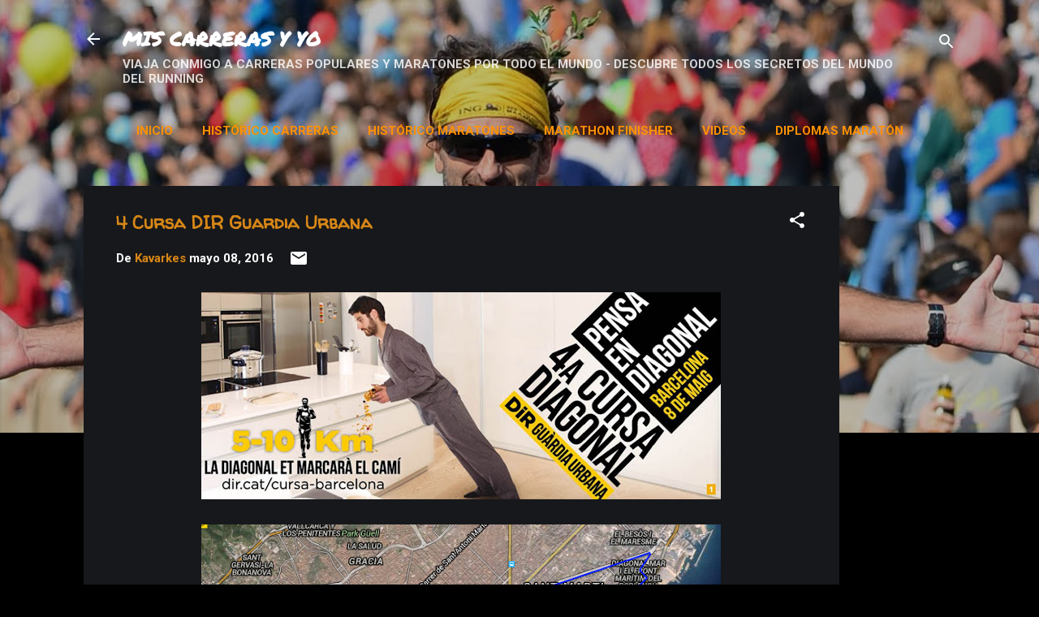

--- FILE ---
content_type: text/html; charset=UTF-8
request_url: https://www.miscarrerasyyo.com/2016/05/4-cursa-dir-guardia-urbana.html
body_size: 34312
content:
<!DOCTYPE html>
<html dir='ltr' xmlns='http://www.w3.org/1999/xhtml' xmlns:b='http://www.google.com/2005/gml/b' xmlns:data='http://www.google.com/2005/gml/data' xmlns:expr='http://www.google.com/2005/gml/expr'>
<head>
<script async='async' data-ad-client='ca-pub-6095536780429516' src='https://pagead2.googlesyndication.com/pagead/js/adsbygoogle.js'></script>
<meta content='width=device-width, initial-scale=1' name='viewport'/>
<title>4 Cursa DIR Guardia Urbana</title>
<meta content='lujupVpU9JeZP4tGYvhpTMkm0zHiziwnlVFeCURMqPE' name='google-site-verification'/>
<meta content='text/html; charset=UTF-8' http-equiv='Content-Type'/>
<!-- Chrome, Firefox OS and Opera -->
<meta content='#000000' name='theme-color'/>
<!-- Windows Phone -->
<meta content='#000000' name='msapplication-navbutton-color'/>
<meta content='blogger' name='generator'/>
<link href='https://www.miscarrerasyyo.com/favicon.ico' rel='icon' type='image/x-icon'/>
<link href='https://www.miscarrerasyyo.com/2016/05/4-cursa-dir-guardia-urbana.html' rel='canonical'/>
<link rel="alternate" type="application/atom+xml" title="MIS CARRERAS Y YO - Atom" href="https://www.miscarrerasyyo.com/feeds/posts/default" />
<link rel="alternate" type="application/rss+xml" title="MIS CARRERAS Y YO - RSS" href="https://www.miscarrerasyyo.com/feeds/posts/default?alt=rss" />
<link rel="service.post" type="application/atom+xml" title="MIS CARRERAS Y YO - Atom" href="https://www.blogger.com/feeds/1593146784182044178/posts/default" />

<link rel="alternate" type="application/atom+xml" title="MIS CARRERAS Y YO - Atom" href="https://www.miscarrerasyyo.com/feeds/4262548609976196263/comments/default" />
<!--Can't find substitution for tag [blog.ieCssRetrofitLinks]-->
<link href='https://blogger.googleusercontent.com/img/b/R29vZ2xl/AVvXsEgFR7HECVnYMyIRxovwFTSf8OxNoxBrPsX9OYJ99KXFLFLXHl4YaO7jjLXvF_Z7LuAt8rp6FTeDYZDEbmyH5RjjkQ-IfBLVzB2ohfyHpn-L-r8EVGToyxmDPfywQyZWPCY160sKn5wv6dg/s640/2016-05-08+DIR+Guardia+Urbana.JPG' rel='image_src'/>
<meta content='https://www.miscarrerasyyo.com/2016/05/4-cursa-dir-guardia-urbana.html' property='og:url'/>
<meta content='4 Cursa DIR Guardia Urbana' property='og:title'/>
<meta content='Blog para saberlo todo sobre carreras populares y maratones por todo el mundo. Viaja conmigo para disponer de  toda la información que necesitas.' property='og:description'/>
<meta content='https://blogger.googleusercontent.com/img/b/R29vZ2xl/AVvXsEgFR7HECVnYMyIRxovwFTSf8OxNoxBrPsX9OYJ99KXFLFLXHl4YaO7jjLXvF_Z7LuAt8rp6FTeDYZDEbmyH5RjjkQ-IfBLVzB2ohfyHpn-L-r8EVGToyxmDPfywQyZWPCY160sKn5wv6dg/w1200-h630-p-k-no-nu/2016-05-08+DIR+Guardia+Urbana.JPG' property='og:image'/>
<style type='text/css'>@font-face{font-family:'Damion';font-style:normal;font-weight:400;font-display:swap;src:url(//fonts.gstatic.com/s/damion/v15/hv-XlzJ3KEUe_YZkZGw2EzJwV9J-.woff2)format('woff2');unicode-range:U+0100-02BA,U+02BD-02C5,U+02C7-02CC,U+02CE-02D7,U+02DD-02FF,U+0304,U+0308,U+0329,U+1D00-1DBF,U+1E00-1E9F,U+1EF2-1EFF,U+2020,U+20A0-20AB,U+20AD-20C0,U+2113,U+2C60-2C7F,U+A720-A7FF;}@font-face{font-family:'Damion';font-style:normal;font-weight:400;font-display:swap;src:url(//fonts.gstatic.com/s/damion/v15/hv-XlzJ3KEUe_YZkamw2EzJwVw.woff2)format('woff2');unicode-range:U+0000-00FF,U+0131,U+0152-0153,U+02BB-02BC,U+02C6,U+02DA,U+02DC,U+0304,U+0308,U+0329,U+2000-206F,U+20AC,U+2122,U+2191,U+2193,U+2212,U+2215,U+FEFF,U+FFFD;}@font-face{font-family:'Permanent Marker';font-style:normal;font-weight:400;font-display:swap;src:url(//fonts.gstatic.com/s/permanentmarker/v16/Fh4uPib9Iyv2ucM6pGQMWimMp004La2Cf5b6jlg.woff2)format('woff2');unicode-range:U+0000-00FF,U+0131,U+0152-0153,U+02BB-02BC,U+02C6,U+02DA,U+02DC,U+0304,U+0308,U+0329,U+2000-206F,U+20AC,U+2122,U+2191,U+2193,U+2212,U+2215,U+FEFF,U+FFFD;}@font-face{font-family:'Playfair Display';font-style:normal;font-weight:900;font-display:swap;src:url(//fonts.gstatic.com/s/playfairdisplay/v40/nuFvD-vYSZviVYUb_rj3ij__anPXJzDwcbmjWBN2PKfsunDTbtPK-F2qC0usEw.woff2)format('woff2');unicode-range:U+0301,U+0400-045F,U+0490-0491,U+04B0-04B1,U+2116;}@font-face{font-family:'Playfair Display';font-style:normal;font-weight:900;font-display:swap;src:url(//fonts.gstatic.com/s/playfairdisplay/v40/nuFvD-vYSZviVYUb_rj3ij__anPXJzDwcbmjWBN2PKfsunDYbtPK-F2qC0usEw.woff2)format('woff2');unicode-range:U+0102-0103,U+0110-0111,U+0128-0129,U+0168-0169,U+01A0-01A1,U+01AF-01B0,U+0300-0301,U+0303-0304,U+0308-0309,U+0323,U+0329,U+1EA0-1EF9,U+20AB;}@font-face{font-family:'Playfair Display';font-style:normal;font-weight:900;font-display:swap;src:url(//fonts.gstatic.com/s/playfairdisplay/v40/nuFvD-vYSZviVYUb_rj3ij__anPXJzDwcbmjWBN2PKfsunDZbtPK-F2qC0usEw.woff2)format('woff2');unicode-range:U+0100-02BA,U+02BD-02C5,U+02C7-02CC,U+02CE-02D7,U+02DD-02FF,U+0304,U+0308,U+0329,U+1D00-1DBF,U+1E00-1E9F,U+1EF2-1EFF,U+2020,U+20A0-20AB,U+20AD-20C0,U+2113,U+2C60-2C7F,U+A720-A7FF;}@font-face{font-family:'Playfair Display';font-style:normal;font-weight:900;font-display:swap;src:url(//fonts.gstatic.com/s/playfairdisplay/v40/nuFvD-vYSZviVYUb_rj3ij__anPXJzDwcbmjWBN2PKfsunDXbtPK-F2qC0s.woff2)format('woff2');unicode-range:U+0000-00FF,U+0131,U+0152-0153,U+02BB-02BC,U+02C6,U+02DA,U+02DC,U+0304,U+0308,U+0329,U+2000-206F,U+20AC,U+2122,U+2191,U+2193,U+2212,U+2215,U+FEFF,U+FFFD;}@font-face{font-family:'Roboto';font-style:italic;font-weight:300;font-stretch:100%;font-display:swap;src:url(//fonts.gstatic.com/s/roboto/v50/KFOKCnqEu92Fr1Mu53ZEC9_Vu3r1gIhOszmOClHrs6ljXfMMLt_QuAX-k3Yi128m0kN2.woff2)format('woff2');unicode-range:U+0460-052F,U+1C80-1C8A,U+20B4,U+2DE0-2DFF,U+A640-A69F,U+FE2E-FE2F;}@font-face{font-family:'Roboto';font-style:italic;font-weight:300;font-stretch:100%;font-display:swap;src:url(//fonts.gstatic.com/s/roboto/v50/KFOKCnqEu92Fr1Mu53ZEC9_Vu3r1gIhOszmOClHrs6ljXfMMLt_QuAz-k3Yi128m0kN2.woff2)format('woff2');unicode-range:U+0301,U+0400-045F,U+0490-0491,U+04B0-04B1,U+2116;}@font-face{font-family:'Roboto';font-style:italic;font-weight:300;font-stretch:100%;font-display:swap;src:url(//fonts.gstatic.com/s/roboto/v50/KFOKCnqEu92Fr1Mu53ZEC9_Vu3r1gIhOszmOClHrs6ljXfMMLt_QuAT-k3Yi128m0kN2.woff2)format('woff2');unicode-range:U+1F00-1FFF;}@font-face{font-family:'Roboto';font-style:italic;font-weight:300;font-stretch:100%;font-display:swap;src:url(//fonts.gstatic.com/s/roboto/v50/KFOKCnqEu92Fr1Mu53ZEC9_Vu3r1gIhOszmOClHrs6ljXfMMLt_QuAv-k3Yi128m0kN2.woff2)format('woff2');unicode-range:U+0370-0377,U+037A-037F,U+0384-038A,U+038C,U+038E-03A1,U+03A3-03FF;}@font-face{font-family:'Roboto';font-style:italic;font-weight:300;font-stretch:100%;font-display:swap;src:url(//fonts.gstatic.com/s/roboto/v50/KFOKCnqEu92Fr1Mu53ZEC9_Vu3r1gIhOszmOClHrs6ljXfMMLt_QuHT-k3Yi128m0kN2.woff2)format('woff2');unicode-range:U+0302-0303,U+0305,U+0307-0308,U+0310,U+0312,U+0315,U+031A,U+0326-0327,U+032C,U+032F-0330,U+0332-0333,U+0338,U+033A,U+0346,U+034D,U+0391-03A1,U+03A3-03A9,U+03B1-03C9,U+03D1,U+03D5-03D6,U+03F0-03F1,U+03F4-03F5,U+2016-2017,U+2034-2038,U+203C,U+2040,U+2043,U+2047,U+2050,U+2057,U+205F,U+2070-2071,U+2074-208E,U+2090-209C,U+20D0-20DC,U+20E1,U+20E5-20EF,U+2100-2112,U+2114-2115,U+2117-2121,U+2123-214F,U+2190,U+2192,U+2194-21AE,U+21B0-21E5,U+21F1-21F2,U+21F4-2211,U+2213-2214,U+2216-22FF,U+2308-230B,U+2310,U+2319,U+231C-2321,U+2336-237A,U+237C,U+2395,U+239B-23B7,U+23D0,U+23DC-23E1,U+2474-2475,U+25AF,U+25B3,U+25B7,U+25BD,U+25C1,U+25CA,U+25CC,U+25FB,U+266D-266F,U+27C0-27FF,U+2900-2AFF,U+2B0E-2B11,U+2B30-2B4C,U+2BFE,U+3030,U+FF5B,U+FF5D,U+1D400-1D7FF,U+1EE00-1EEFF;}@font-face{font-family:'Roboto';font-style:italic;font-weight:300;font-stretch:100%;font-display:swap;src:url(//fonts.gstatic.com/s/roboto/v50/KFOKCnqEu92Fr1Mu53ZEC9_Vu3r1gIhOszmOClHrs6ljXfMMLt_QuGb-k3Yi128m0kN2.woff2)format('woff2');unicode-range:U+0001-000C,U+000E-001F,U+007F-009F,U+20DD-20E0,U+20E2-20E4,U+2150-218F,U+2190,U+2192,U+2194-2199,U+21AF,U+21E6-21F0,U+21F3,U+2218-2219,U+2299,U+22C4-22C6,U+2300-243F,U+2440-244A,U+2460-24FF,U+25A0-27BF,U+2800-28FF,U+2921-2922,U+2981,U+29BF,U+29EB,U+2B00-2BFF,U+4DC0-4DFF,U+FFF9-FFFB,U+10140-1018E,U+10190-1019C,U+101A0,U+101D0-101FD,U+102E0-102FB,U+10E60-10E7E,U+1D2C0-1D2D3,U+1D2E0-1D37F,U+1F000-1F0FF,U+1F100-1F1AD,U+1F1E6-1F1FF,U+1F30D-1F30F,U+1F315,U+1F31C,U+1F31E,U+1F320-1F32C,U+1F336,U+1F378,U+1F37D,U+1F382,U+1F393-1F39F,U+1F3A7-1F3A8,U+1F3AC-1F3AF,U+1F3C2,U+1F3C4-1F3C6,U+1F3CA-1F3CE,U+1F3D4-1F3E0,U+1F3ED,U+1F3F1-1F3F3,U+1F3F5-1F3F7,U+1F408,U+1F415,U+1F41F,U+1F426,U+1F43F,U+1F441-1F442,U+1F444,U+1F446-1F449,U+1F44C-1F44E,U+1F453,U+1F46A,U+1F47D,U+1F4A3,U+1F4B0,U+1F4B3,U+1F4B9,U+1F4BB,U+1F4BF,U+1F4C8-1F4CB,U+1F4D6,U+1F4DA,U+1F4DF,U+1F4E3-1F4E6,U+1F4EA-1F4ED,U+1F4F7,U+1F4F9-1F4FB,U+1F4FD-1F4FE,U+1F503,U+1F507-1F50B,U+1F50D,U+1F512-1F513,U+1F53E-1F54A,U+1F54F-1F5FA,U+1F610,U+1F650-1F67F,U+1F687,U+1F68D,U+1F691,U+1F694,U+1F698,U+1F6AD,U+1F6B2,U+1F6B9-1F6BA,U+1F6BC,U+1F6C6-1F6CF,U+1F6D3-1F6D7,U+1F6E0-1F6EA,U+1F6F0-1F6F3,U+1F6F7-1F6FC,U+1F700-1F7FF,U+1F800-1F80B,U+1F810-1F847,U+1F850-1F859,U+1F860-1F887,U+1F890-1F8AD,U+1F8B0-1F8BB,U+1F8C0-1F8C1,U+1F900-1F90B,U+1F93B,U+1F946,U+1F984,U+1F996,U+1F9E9,U+1FA00-1FA6F,U+1FA70-1FA7C,U+1FA80-1FA89,U+1FA8F-1FAC6,U+1FACE-1FADC,U+1FADF-1FAE9,U+1FAF0-1FAF8,U+1FB00-1FBFF;}@font-face{font-family:'Roboto';font-style:italic;font-weight:300;font-stretch:100%;font-display:swap;src:url(//fonts.gstatic.com/s/roboto/v50/KFOKCnqEu92Fr1Mu53ZEC9_Vu3r1gIhOszmOClHrs6ljXfMMLt_QuAf-k3Yi128m0kN2.woff2)format('woff2');unicode-range:U+0102-0103,U+0110-0111,U+0128-0129,U+0168-0169,U+01A0-01A1,U+01AF-01B0,U+0300-0301,U+0303-0304,U+0308-0309,U+0323,U+0329,U+1EA0-1EF9,U+20AB;}@font-face{font-family:'Roboto';font-style:italic;font-weight:300;font-stretch:100%;font-display:swap;src:url(//fonts.gstatic.com/s/roboto/v50/KFOKCnqEu92Fr1Mu53ZEC9_Vu3r1gIhOszmOClHrs6ljXfMMLt_QuAb-k3Yi128m0kN2.woff2)format('woff2');unicode-range:U+0100-02BA,U+02BD-02C5,U+02C7-02CC,U+02CE-02D7,U+02DD-02FF,U+0304,U+0308,U+0329,U+1D00-1DBF,U+1E00-1E9F,U+1EF2-1EFF,U+2020,U+20A0-20AB,U+20AD-20C0,U+2113,U+2C60-2C7F,U+A720-A7FF;}@font-face{font-family:'Roboto';font-style:italic;font-weight:300;font-stretch:100%;font-display:swap;src:url(//fonts.gstatic.com/s/roboto/v50/KFOKCnqEu92Fr1Mu53ZEC9_Vu3r1gIhOszmOClHrs6ljXfMMLt_QuAj-k3Yi128m0g.woff2)format('woff2');unicode-range:U+0000-00FF,U+0131,U+0152-0153,U+02BB-02BC,U+02C6,U+02DA,U+02DC,U+0304,U+0308,U+0329,U+2000-206F,U+20AC,U+2122,U+2191,U+2193,U+2212,U+2215,U+FEFF,U+FFFD;}@font-face{font-family:'Roboto';font-style:normal;font-weight:400;font-stretch:100%;font-display:swap;src:url(//fonts.gstatic.com/s/roboto/v50/KFO7CnqEu92Fr1ME7kSn66aGLdTylUAMa3GUBHMdazTgWw.woff2)format('woff2');unicode-range:U+0460-052F,U+1C80-1C8A,U+20B4,U+2DE0-2DFF,U+A640-A69F,U+FE2E-FE2F;}@font-face{font-family:'Roboto';font-style:normal;font-weight:400;font-stretch:100%;font-display:swap;src:url(//fonts.gstatic.com/s/roboto/v50/KFO7CnqEu92Fr1ME7kSn66aGLdTylUAMa3iUBHMdazTgWw.woff2)format('woff2');unicode-range:U+0301,U+0400-045F,U+0490-0491,U+04B0-04B1,U+2116;}@font-face{font-family:'Roboto';font-style:normal;font-weight:400;font-stretch:100%;font-display:swap;src:url(//fonts.gstatic.com/s/roboto/v50/KFO7CnqEu92Fr1ME7kSn66aGLdTylUAMa3CUBHMdazTgWw.woff2)format('woff2');unicode-range:U+1F00-1FFF;}@font-face{font-family:'Roboto';font-style:normal;font-weight:400;font-stretch:100%;font-display:swap;src:url(//fonts.gstatic.com/s/roboto/v50/KFO7CnqEu92Fr1ME7kSn66aGLdTylUAMa3-UBHMdazTgWw.woff2)format('woff2');unicode-range:U+0370-0377,U+037A-037F,U+0384-038A,U+038C,U+038E-03A1,U+03A3-03FF;}@font-face{font-family:'Roboto';font-style:normal;font-weight:400;font-stretch:100%;font-display:swap;src:url(//fonts.gstatic.com/s/roboto/v50/KFO7CnqEu92Fr1ME7kSn66aGLdTylUAMawCUBHMdazTgWw.woff2)format('woff2');unicode-range:U+0302-0303,U+0305,U+0307-0308,U+0310,U+0312,U+0315,U+031A,U+0326-0327,U+032C,U+032F-0330,U+0332-0333,U+0338,U+033A,U+0346,U+034D,U+0391-03A1,U+03A3-03A9,U+03B1-03C9,U+03D1,U+03D5-03D6,U+03F0-03F1,U+03F4-03F5,U+2016-2017,U+2034-2038,U+203C,U+2040,U+2043,U+2047,U+2050,U+2057,U+205F,U+2070-2071,U+2074-208E,U+2090-209C,U+20D0-20DC,U+20E1,U+20E5-20EF,U+2100-2112,U+2114-2115,U+2117-2121,U+2123-214F,U+2190,U+2192,U+2194-21AE,U+21B0-21E5,U+21F1-21F2,U+21F4-2211,U+2213-2214,U+2216-22FF,U+2308-230B,U+2310,U+2319,U+231C-2321,U+2336-237A,U+237C,U+2395,U+239B-23B7,U+23D0,U+23DC-23E1,U+2474-2475,U+25AF,U+25B3,U+25B7,U+25BD,U+25C1,U+25CA,U+25CC,U+25FB,U+266D-266F,U+27C0-27FF,U+2900-2AFF,U+2B0E-2B11,U+2B30-2B4C,U+2BFE,U+3030,U+FF5B,U+FF5D,U+1D400-1D7FF,U+1EE00-1EEFF;}@font-face{font-family:'Roboto';font-style:normal;font-weight:400;font-stretch:100%;font-display:swap;src:url(//fonts.gstatic.com/s/roboto/v50/KFO7CnqEu92Fr1ME7kSn66aGLdTylUAMaxKUBHMdazTgWw.woff2)format('woff2');unicode-range:U+0001-000C,U+000E-001F,U+007F-009F,U+20DD-20E0,U+20E2-20E4,U+2150-218F,U+2190,U+2192,U+2194-2199,U+21AF,U+21E6-21F0,U+21F3,U+2218-2219,U+2299,U+22C4-22C6,U+2300-243F,U+2440-244A,U+2460-24FF,U+25A0-27BF,U+2800-28FF,U+2921-2922,U+2981,U+29BF,U+29EB,U+2B00-2BFF,U+4DC0-4DFF,U+FFF9-FFFB,U+10140-1018E,U+10190-1019C,U+101A0,U+101D0-101FD,U+102E0-102FB,U+10E60-10E7E,U+1D2C0-1D2D3,U+1D2E0-1D37F,U+1F000-1F0FF,U+1F100-1F1AD,U+1F1E6-1F1FF,U+1F30D-1F30F,U+1F315,U+1F31C,U+1F31E,U+1F320-1F32C,U+1F336,U+1F378,U+1F37D,U+1F382,U+1F393-1F39F,U+1F3A7-1F3A8,U+1F3AC-1F3AF,U+1F3C2,U+1F3C4-1F3C6,U+1F3CA-1F3CE,U+1F3D4-1F3E0,U+1F3ED,U+1F3F1-1F3F3,U+1F3F5-1F3F7,U+1F408,U+1F415,U+1F41F,U+1F426,U+1F43F,U+1F441-1F442,U+1F444,U+1F446-1F449,U+1F44C-1F44E,U+1F453,U+1F46A,U+1F47D,U+1F4A3,U+1F4B0,U+1F4B3,U+1F4B9,U+1F4BB,U+1F4BF,U+1F4C8-1F4CB,U+1F4D6,U+1F4DA,U+1F4DF,U+1F4E3-1F4E6,U+1F4EA-1F4ED,U+1F4F7,U+1F4F9-1F4FB,U+1F4FD-1F4FE,U+1F503,U+1F507-1F50B,U+1F50D,U+1F512-1F513,U+1F53E-1F54A,U+1F54F-1F5FA,U+1F610,U+1F650-1F67F,U+1F687,U+1F68D,U+1F691,U+1F694,U+1F698,U+1F6AD,U+1F6B2,U+1F6B9-1F6BA,U+1F6BC,U+1F6C6-1F6CF,U+1F6D3-1F6D7,U+1F6E0-1F6EA,U+1F6F0-1F6F3,U+1F6F7-1F6FC,U+1F700-1F7FF,U+1F800-1F80B,U+1F810-1F847,U+1F850-1F859,U+1F860-1F887,U+1F890-1F8AD,U+1F8B0-1F8BB,U+1F8C0-1F8C1,U+1F900-1F90B,U+1F93B,U+1F946,U+1F984,U+1F996,U+1F9E9,U+1FA00-1FA6F,U+1FA70-1FA7C,U+1FA80-1FA89,U+1FA8F-1FAC6,U+1FACE-1FADC,U+1FADF-1FAE9,U+1FAF0-1FAF8,U+1FB00-1FBFF;}@font-face{font-family:'Roboto';font-style:normal;font-weight:400;font-stretch:100%;font-display:swap;src:url(//fonts.gstatic.com/s/roboto/v50/KFO7CnqEu92Fr1ME7kSn66aGLdTylUAMa3OUBHMdazTgWw.woff2)format('woff2');unicode-range:U+0102-0103,U+0110-0111,U+0128-0129,U+0168-0169,U+01A0-01A1,U+01AF-01B0,U+0300-0301,U+0303-0304,U+0308-0309,U+0323,U+0329,U+1EA0-1EF9,U+20AB;}@font-face{font-family:'Roboto';font-style:normal;font-weight:400;font-stretch:100%;font-display:swap;src:url(//fonts.gstatic.com/s/roboto/v50/KFO7CnqEu92Fr1ME7kSn66aGLdTylUAMa3KUBHMdazTgWw.woff2)format('woff2');unicode-range:U+0100-02BA,U+02BD-02C5,U+02C7-02CC,U+02CE-02D7,U+02DD-02FF,U+0304,U+0308,U+0329,U+1D00-1DBF,U+1E00-1E9F,U+1EF2-1EFF,U+2020,U+20A0-20AB,U+20AD-20C0,U+2113,U+2C60-2C7F,U+A720-A7FF;}@font-face{font-family:'Roboto';font-style:normal;font-weight:400;font-stretch:100%;font-display:swap;src:url(//fonts.gstatic.com/s/roboto/v50/KFO7CnqEu92Fr1ME7kSn66aGLdTylUAMa3yUBHMdazQ.woff2)format('woff2');unicode-range:U+0000-00FF,U+0131,U+0152-0153,U+02BB-02BC,U+02C6,U+02DA,U+02DC,U+0304,U+0308,U+0329,U+2000-206F,U+20AC,U+2122,U+2191,U+2193,U+2212,U+2215,U+FEFF,U+FFFD;}@font-face{font-family:'Roboto';font-style:normal;font-weight:700;font-stretch:100%;font-display:swap;src:url(//fonts.gstatic.com/s/roboto/v50/KFO7CnqEu92Fr1ME7kSn66aGLdTylUAMa3GUBHMdazTgWw.woff2)format('woff2');unicode-range:U+0460-052F,U+1C80-1C8A,U+20B4,U+2DE0-2DFF,U+A640-A69F,U+FE2E-FE2F;}@font-face{font-family:'Roboto';font-style:normal;font-weight:700;font-stretch:100%;font-display:swap;src:url(//fonts.gstatic.com/s/roboto/v50/KFO7CnqEu92Fr1ME7kSn66aGLdTylUAMa3iUBHMdazTgWw.woff2)format('woff2');unicode-range:U+0301,U+0400-045F,U+0490-0491,U+04B0-04B1,U+2116;}@font-face{font-family:'Roboto';font-style:normal;font-weight:700;font-stretch:100%;font-display:swap;src:url(//fonts.gstatic.com/s/roboto/v50/KFO7CnqEu92Fr1ME7kSn66aGLdTylUAMa3CUBHMdazTgWw.woff2)format('woff2');unicode-range:U+1F00-1FFF;}@font-face{font-family:'Roboto';font-style:normal;font-weight:700;font-stretch:100%;font-display:swap;src:url(//fonts.gstatic.com/s/roboto/v50/KFO7CnqEu92Fr1ME7kSn66aGLdTylUAMa3-UBHMdazTgWw.woff2)format('woff2');unicode-range:U+0370-0377,U+037A-037F,U+0384-038A,U+038C,U+038E-03A1,U+03A3-03FF;}@font-face{font-family:'Roboto';font-style:normal;font-weight:700;font-stretch:100%;font-display:swap;src:url(//fonts.gstatic.com/s/roboto/v50/KFO7CnqEu92Fr1ME7kSn66aGLdTylUAMawCUBHMdazTgWw.woff2)format('woff2');unicode-range:U+0302-0303,U+0305,U+0307-0308,U+0310,U+0312,U+0315,U+031A,U+0326-0327,U+032C,U+032F-0330,U+0332-0333,U+0338,U+033A,U+0346,U+034D,U+0391-03A1,U+03A3-03A9,U+03B1-03C9,U+03D1,U+03D5-03D6,U+03F0-03F1,U+03F4-03F5,U+2016-2017,U+2034-2038,U+203C,U+2040,U+2043,U+2047,U+2050,U+2057,U+205F,U+2070-2071,U+2074-208E,U+2090-209C,U+20D0-20DC,U+20E1,U+20E5-20EF,U+2100-2112,U+2114-2115,U+2117-2121,U+2123-214F,U+2190,U+2192,U+2194-21AE,U+21B0-21E5,U+21F1-21F2,U+21F4-2211,U+2213-2214,U+2216-22FF,U+2308-230B,U+2310,U+2319,U+231C-2321,U+2336-237A,U+237C,U+2395,U+239B-23B7,U+23D0,U+23DC-23E1,U+2474-2475,U+25AF,U+25B3,U+25B7,U+25BD,U+25C1,U+25CA,U+25CC,U+25FB,U+266D-266F,U+27C0-27FF,U+2900-2AFF,U+2B0E-2B11,U+2B30-2B4C,U+2BFE,U+3030,U+FF5B,U+FF5D,U+1D400-1D7FF,U+1EE00-1EEFF;}@font-face{font-family:'Roboto';font-style:normal;font-weight:700;font-stretch:100%;font-display:swap;src:url(//fonts.gstatic.com/s/roboto/v50/KFO7CnqEu92Fr1ME7kSn66aGLdTylUAMaxKUBHMdazTgWw.woff2)format('woff2');unicode-range:U+0001-000C,U+000E-001F,U+007F-009F,U+20DD-20E0,U+20E2-20E4,U+2150-218F,U+2190,U+2192,U+2194-2199,U+21AF,U+21E6-21F0,U+21F3,U+2218-2219,U+2299,U+22C4-22C6,U+2300-243F,U+2440-244A,U+2460-24FF,U+25A0-27BF,U+2800-28FF,U+2921-2922,U+2981,U+29BF,U+29EB,U+2B00-2BFF,U+4DC0-4DFF,U+FFF9-FFFB,U+10140-1018E,U+10190-1019C,U+101A0,U+101D0-101FD,U+102E0-102FB,U+10E60-10E7E,U+1D2C0-1D2D3,U+1D2E0-1D37F,U+1F000-1F0FF,U+1F100-1F1AD,U+1F1E6-1F1FF,U+1F30D-1F30F,U+1F315,U+1F31C,U+1F31E,U+1F320-1F32C,U+1F336,U+1F378,U+1F37D,U+1F382,U+1F393-1F39F,U+1F3A7-1F3A8,U+1F3AC-1F3AF,U+1F3C2,U+1F3C4-1F3C6,U+1F3CA-1F3CE,U+1F3D4-1F3E0,U+1F3ED,U+1F3F1-1F3F3,U+1F3F5-1F3F7,U+1F408,U+1F415,U+1F41F,U+1F426,U+1F43F,U+1F441-1F442,U+1F444,U+1F446-1F449,U+1F44C-1F44E,U+1F453,U+1F46A,U+1F47D,U+1F4A3,U+1F4B0,U+1F4B3,U+1F4B9,U+1F4BB,U+1F4BF,U+1F4C8-1F4CB,U+1F4D6,U+1F4DA,U+1F4DF,U+1F4E3-1F4E6,U+1F4EA-1F4ED,U+1F4F7,U+1F4F9-1F4FB,U+1F4FD-1F4FE,U+1F503,U+1F507-1F50B,U+1F50D,U+1F512-1F513,U+1F53E-1F54A,U+1F54F-1F5FA,U+1F610,U+1F650-1F67F,U+1F687,U+1F68D,U+1F691,U+1F694,U+1F698,U+1F6AD,U+1F6B2,U+1F6B9-1F6BA,U+1F6BC,U+1F6C6-1F6CF,U+1F6D3-1F6D7,U+1F6E0-1F6EA,U+1F6F0-1F6F3,U+1F6F7-1F6FC,U+1F700-1F7FF,U+1F800-1F80B,U+1F810-1F847,U+1F850-1F859,U+1F860-1F887,U+1F890-1F8AD,U+1F8B0-1F8BB,U+1F8C0-1F8C1,U+1F900-1F90B,U+1F93B,U+1F946,U+1F984,U+1F996,U+1F9E9,U+1FA00-1FA6F,U+1FA70-1FA7C,U+1FA80-1FA89,U+1FA8F-1FAC6,U+1FACE-1FADC,U+1FADF-1FAE9,U+1FAF0-1FAF8,U+1FB00-1FBFF;}@font-face{font-family:'Roboto';font-style:normal;font-weight:700;font-stretch:100%;font-display:swap;src:url(//fonts.gstatic.com/s/roboto/v50/KFO7CnqEu92Fr1ME7kSn66aGLdTylUAMa3OUBHMdazTgWw.woff2)format('woff2');unicode-range:U+0102-0103,U+0110-0111,U+0128-0129,U+0168-0169,U+01A0-01A1,U+01AF-01B0,U+0300-0301,U+0303-0304,U+0308-0309,U+0323,U+0329,U+1EA0-1EF9,U+20AB;}@font-face{font-family:'Roboto';font-style:normal;font-weight:700;font-stretch:100%;font-display:swap;src:url(//fonts.gstatic.com/s/roboto/v50/KFO7CnqEu92Fr1ME7kSn66aGLdTylUAMa3KUBHMdazTgWw.woff2)format('woff2');unicode-range:U+0100-02BA,U+02BD-02C5,U+02C7-02CC,U+02CE-02D7,U+02DD-02FF,U+0304,U+0308,U+0329,U+1D00-1DBF,U+1E00-1E9F,U+1EF2-1EFF,U+2020,U+20A0-20AB,U+20AD-20C0,U+2113,U+2C60-2C7F,U+A720-A7FF;}@font-face{font-family:'Roboto';font-style:normal;font-weight:700;font-stretch:100%;font-display:swap;src:url(//fonts.gstatic.com/s/roboto/v50/KFO7CnqEu92Fr1ME7kSn66aGLdTylUAMa3yUBHMdazQ.woff2)format('woff2');unicode-range:U+0000-00FF,U+0131,U+0152-0153,U+02BB-02BC,U+02C6,U+02DA,U+02DC,U+0304,U+0308,U+0329,U+2000-206F,U+20AC,U+2122,U+2191,U+2193,U+2212,U+2215,U+FEFF,U+FFFD;}@font-face{font-family:'Walter Turncoat';font-style:normal;font-weight:400;font-display:swap;src:url(//fonts.gstatic.com/s/walterturncoat/v24/snfys0Gs98ln43n0d-14ULoToe6LZxecYZVfqA.woff2)format('woff2');unicode-range:U+0000-00FF,U+0131,U+0152-0153,U+02BB-02BC,U+02C6,U+02DA,U+02DC,U+0304,U+0308,U+0329,U+2000-206F,U+20AC,U+2122,U+2191,U+2193,U+2212,U+2215,U+FEFF,U+FFFD;}</style>
<style id='page-skin-1' type='text/css'><!--
/*! normalize.css v3.0.1 | MIT License | git.io/normalize */html{font-family:sans-serif;-ms-text-size-adjust:100%;-webkit-text-size-adjust:100%}body{margin:0}article,aside,details,figcaption,figure,footer,header,hgroup,main,nav,section,summary{display:block}audio,canvas,progress,video{display:inline-block;vertical-align:baseline}audio:not([controls]){display:none;height:0}[hidden],template{display:none}a{background:transparent}a:active,a:hover{outline:0}abbr[title]{border-bottom:1px dotted}b,strong{font-weight:bold}dfn{font-style:italic}h1{font-size:2em;margin:.67em 0}mark{background:#ff0;color:#000}small{font-size:80%}sub,sup{font-size:75%;line-height:0;position:relative;vertical-align:baseline}sup{top:-0.5em}sub{bottom:-0.25em}img{border:0}svg:not(:root){overflow:hidden}figure{margin:1em 40px}hr{-moz-box-sizing:content-box;box-sizing:content-box;height:0}pre{overflow:auto}code,kbd,pre,samp{font-family:monospace,monospace;font-size:1em}button,input,optgroup,select,textarea{color:inherit;font:inherit;margin:0}button{overflow:visible}button,select{text-transform:none}button,html input[type="button"],input[type="reset"],input[type="submit"]{-webkit-appearance:button;cursor:pointer}button[disabled],html input[disabled]{cursor:default}button::-moz-focus-inner,input::-moz-focus-inner{border:0;padding:0}input{line-height:normal}input[type="checkbox"],input[type="radio"]{box-sizing:border-box;padding:0}input[type="number"]::-webkit-inner-spin-button,input[type="number"]::-webkit-outer-spin-button{height:auto}input[type="search"]{-webkit-appearance:textfield;-moz-box-sizing:content-box;-webkit-box-sizing:content-box;box-sizing:content-box}input[type="search"]::-webkit-search-cancel-button,input[type="search"]::-webkit-search-decoration{-webkit-appearance:none}fieldset{border:1px solid #c0c0c0;margin:0 2px;padding:.35em .625em .75em}legend{border:0;padding:0}textarea{overflow:auto}optgroup{font-weight:bold}table{border-collapse:collapse;border-spacing:0}td,th{padding:0}
/*!************************************************
* Blogger Template Style
* Name: Contempo
**************************************************/
body{
overflow-wrap:break-word;
word-break:break-word;
word-wrap:break-word
}
.hidden{
display:none
}
.invisible{
visibility:hidden
}
.container::after,.float-container::after{
clear:both;
content:'';
display:table
}
.clearboth{
clear:both
}
#comments .comment .comment-actions,.subscribe-popup .FollowByEmail .follow-by-email-submit,.widget.Profile .profile-link,.widget.Profile .profile-link.visit-profile{
background:0 0;
border:0;
box-shadow:none;
color:#d88717;
cursor:pointer;
font-size:14px;
font-weight:700;
outline:0;
text-decoration:none;
text-transform:uppercase;
width:auto
}
.dim-overlay{
background-color:rgba(0,0,0,.54);
height:100vh;
left:0;
position:fixed;
top:0;
width:100%
}
#sharing-dim-overlay{
background-color:transparent
}
input::-ms-clear{
display:none
}
.blogger-logo,.svg-icon-24.blogger-logo{
fill:#ff9800;
opacity:1
}
.loading-spinner-large{
-webkit-animation:mspin-rotate 1.568s infinite linear;
animation:mspin-rotate 1.568s infinite linear;
height:48px;
overflow:hidden;
position:absolute;
width:48px;
z-index:200
}
.loading-spinner-large>div{
-webkit-animation:mspin-revrot 5332ms infinite steps(4);
animation:mspin-revrot 5332ms infinite steps(4)
}
.loading-spinner-large>div>div{
-webkit-animation:mspin-singlecolor-large-film 1333ms infinite steps(81);
animation:mspin-singlecolor-large-film 1333ms infinite steps(81);
background-size:100%;
height:48px;
width:3888px
}
.mspin-black-large>div>div,.mspin-grey_54-large>div>div{
background-image:url(https://www.blogblog.com/indie/mspin_black_large.svg)
}
.mspin-white-large>div>div{
background-image:url(https://www.blogblog.com/indie/mspin_white_large.svg)
}
.mspin-grey_54-large{
opacity:.54
}
@-webkit-keyframes mspin-singlecolor-large-film{
from{
-webkit-transform:translateX(0);
transform:translateX(0)
}
to{
-webkit-transform:translateX(-3888px);
transform:translateX(-3888px)
}
}
@keyframes mspin-singlecolor-large-film{
from{
-webkit-transform:translateX(0);
transform:translateX(0)
}
to{
-webkit-transform:translateX(-3888px);
transform:translateX(-3888px)
}
}
@-webkit-keyframes mspin-rotate{
from{
-webkit-transform:rotate(0);
transform:rotate(0)
}
to{
-webkit-transform:rotate(360deg);
transform:rotate(360deg)
}
}
@keyframes mspin-rotate{
from{
-webkit-transform:rotate(0);
transform:rotate(0)
}
to{
-webkit-transform:rotate(360deg);
transform:rotate(360deg)
}
}
@-webkit-keyframes mspin-revrot{
from{
-webkit-transform:rotate(0);
transform:rotate(0)
}
to{
-webkit-transform:rotate(-360deg);
transform:rotate(-360deg)
}
}
@keyframes mspin-revrot{
from{
-webkit-transform:rotate(0);
transform:rotate(0)
}
to{
-webkit-transform:rotate(-360deg);
transform:rotate(-360deg)
}
}
.skip-navigation{
background-color:#fff;
box-sizing:border-box;
color:#000;
display:block;
height:0;
left:0;
line-height:50px;
overflow:hidden;
padding-top:0;
position:fixed;
text-align:center;
top:0;
-webkit-transition:box-shadow .3s,height .3s,padding-top .3s;
transition:box-shadow .3s,height .3s,padding-top .3s;
width:100%;
z-index:900
}
.skip-navigation:focus{
box-shadow:0 4px 5px 0 rgba(0,0,0,.14),0 1px 10px 0 rgba(0,0,0,.12),0 2px 4px -1px rgba(0,0,0,.2);
height:50px
}
#main{
outline:0
}
.main-heading{
position:absolute;
clip:rect(1px,1px,1px,1px);
padding:0;
border:0;
height:1px;
width:1px;
overflow:hidden
}
.Attribution{
margin-top:1em;
text-align:center
}
.Attribution .blogger img,.Attribution .blogger svg{
vertical-align:bottom
}
.Attribution .blogger img{
margin-right:.5em
}
.Attribution div{
line-height:24px;
margin-top:.5em
}
.Attribution .copyright,.Attribution .image-attribution{
font-size:.7em;
margin-top:1.5em
}
.BLOG_mobile_video_class{
display:none
}
.bg-photo{
background-attachment:scroll!important
}
body .CSS_LIGHTBOX{
z-index:900
}
.extendable .show-less,.extendable .show-more{
border-color:#d88717;
color:#d88717;
margin-top:8px
}
.extendable .show-less.hidden,.extendable .show-more.hidden{
display:none
}
.inline-ad{
display:none;
max-width:100%;
overflow:hidden
}
.adsbygoogle{
display:block
}
#cookieChoiceInfo{
bottom:0;
top:auto
}
iframe.b-hbp-video{
border:0
}
.post-body img{
max-width:100%
}
.post-body iframe{
max-width:100%
}
.post-body a[imageanchor="1"]{
display:inline-block
}
.byline{
margin-right:1em
}
.byline:last-child{
margin-right:0
}
.link-copied-dialog{
max-width:520px;
outline:0
}
.link-copied-dialog .modal-dialog-buttons{
margin-top:8px
}
.link-copied-dialog .goog-buttonset-default{
background:0 0;
border:0
}
.link-copied-dialog .goog-buttonset-default:focus{
outline:0
}
.paging-control-container{
margin-bottom:16px
}
.paging-control-container .paging-control{
display:inline-block
}
.paging-control-container .comment-range-text::after,.paging-control-container .paging-control{
color:#d88717
}
.paging-control-container .comment-range-text,.paging-control-container .paging-control{
margin-right:8px
}
.paging-control-container .comment-range-text::after,.paging-control-container .paging-control::after{
content:'\00B7';
cursor:default;
padding-left:8px;
pointer-events:none
}
.paging-control-container .comment-range-text:last-child::after,.paging-control-container .paging-control:last-child::after{
content:none
}
.byline.reactions iframe{
height:20px
}
.b-notification{
color:#000;
background-color:#fff;
border-bottom:solid 1px #000;
box-sizing:border-box;
padding:16px 32px;
text-align:center
}
.b-notification.visible{
-webkit-transition:margin-top .3s cubic-bezier(.4,0,.2,1);
transition:margin-top .3s cubic-bezier(.4,0,.2,1)
}
.b-notification.invisible{
position:absolute
}
.b-notification-close{
position:absolute;
right:8px;
top:8px
}
.no-posts-message{
line-height:40px;
text-align:center
}
@media screen and (max-width:800px){
body.item-view .post-body a[imageanchor="1"][style*="float: left;"],body.item-view .post-body a[imageanchor="1"][style*="float: right;"]{
float:none!important;
clear:none!important
}
body.item-view .post-body a[imageanchor="1"] img{
display:block;
height:auto;
margin:0 auto
}
body.item-view .post-body>.separator:first-child>a[imageanchor="1"]:first-child{
margin-top:20px
}
.post-body a[imageanchor]{
display:block
}
body.item-view .post-body a[imageanchor="1"]{
margin-left:0!important;
margin-right:0!important
}
body.item-view .post-body a[imageanchor="1"]+a[imageanchor="1"]{
margin-top:16px
}
}
.item-control{
display:none
}
#comments{
border-top:1px dashed rgba(0,0,0,.54);
margin-top:20px;
padding:20px
}
#comments .comment-thread ol{
margin:0;
padding-left:0;
padding-left:0
}
#comments .comment .comment-replybox-single,#comments .comment-thread .comment-replies{
margin-left:60px
}
#comments .comment-thread .thread-count{
display:none
}
#comments .comment{
list-style-type:none;
padding:0 0 30px;
position:relative
}
#comments .comment .comment{
padding-bottom:8px
}
.comment .avatar-image-container{
position:absolute
}
.comment .avatar-image-container img{
border-radius:50%
}
.avatar-image-container svg,.comment .avatar-image-container .avatar-icon{
border-radius:50%;
border:solid 1px #ffffff;
box-sizing:border-box;
fill:#ffffff;
height:35px;
margin:0;
padding:7px;
width:35px
}
.comment .comment-block{
margin-top:10px;
margin-left:60px;
padding-bottom:0
}
#comments .comment-author-header-wrapper{
margin-left:40px
}
#comments .comment .thread-expanded .comment-block{
padding-bottom:20px
}
#comments .comment .comment-header .user,#comments .comment .comment-header .user a{
color:#d88717;
font-style:normal;
font-weight:700
}
#comments .comment .comment-actions{
bottom:0;
margin-bottom:15px;
position:absolute
}
#comments .comment .comment-actions>*{
margin-right:8px
}
#comments .comment .comment-header .datetime{
bottom:0;
color:rgba(216,135,23,.54);
display:inline-block;
font-size:13px;
font-style:italic;
margin-left:8px
}
#comments .comment .comment-footer .comment-timestamp a,#comments .comment .comment-header .datetime a{
color:rgba(216,135,23,.54)
}
#comments .comment .comment-content,.comment .comment-body{
margin-top:12px;
word-break:break-word
}
.comment-body{
margin-bottom:12px
}
#comments.embed[data-num-comments="0"]{
border:0;
margin-top:0;
padding-top:0
}
#comments.embed[data-num-comments="0"] #comment-post-message,#comments.embed[data-num-comments="0"] div.comment-form>p,#comments.embed[data-num-comments="0"] p.comment-footer{
display:none
}
#comment-editor-src{
display:none
}
.comments .comments-content .loadmore.loaded{
max-height:0;
opacity:0;
overflow:hidden
}
.extendable .remaining-items{
height:0;
overflow:hidden;
-webkit-transition:height .3s cubic-bezier(.4,0,.2,1);
transition:height .3s cubic-bezier(.4,0,.2,1)
}
.extendable .remaining-items.expanded{
height:auto
}
.svg-icon-24,.svg-icon-24-button{
cursor:pointer;
height:24px;
width:24px;
min-width:24px
}
.touch-icon{
margin:-12px;
padding:12px
}
.touch-icon:active,.touch-icon:focus{
background-color:rgba(153,153,153,.4);
border-radius:50%
}
svg:not(:root).touch-icon{
overflow:visible
}
html[dir=rtl] .rtl-reversible-icon{
-webkit-transform:scaleX(-1);
-ms-transform:scaleX(-1);
transform:scaleX(-1)
}
.svg-icon-24-button,.touch-icon-button{
background:0 0;
border:0;
margin:0;
outline:0;
padding:0
}
.touch-icon-button .touch-icon:active,.touch-icon-button .touch-icon:focus{
background-color:transparent
}
.touch-icon-button:active .touch-icon,.touch-icon-button:focus .touch-icon{
background-color:rgba(153,153,153,.4);
border-radius:50%
}
.Profile .default-avatar-wrapper .avatar-icon{
border-radius:50%;
border:solid 1px #ffffff;
box-sizing:border-box;
fill:#ffffff;
margin:0
}
.Profile .individual .default-avatar-wrapper .avatar-icon{
padding:25px
}
.Profile .individual .avatar-icon,.Profile .individual .profile-img{
height:120px;
width:120px
}
.Profile .team .default-avatar-wrapper .avatar-icon{
padding:8px
}
.Profile .team .avatar-icon,.Profile .team .default-avatar-wrapper,.Profile .team .profile-img{
height:40px;
width:40px
}
.snippet-container{
margin:0;
position:relative;
overflow:hidden
}
.snippet-fade{
bottom:0;
box-sizing:border-box;
position:absolute;
width:96px
}
.snippet-fade{
right:0
}
.snippet-fade:after{
content:'\2026'
}
.snippet-fade:after{
float:right
}
.post-bottom{
-webkit-box-align:center;
-webkit-align-items:center;
-ms-flex-align:center;
align-items:center;
display:-webkit-box;
display:-webkit-flex;
display:-ms-flexbox;
display:flex;
-webkit-flex-wrap:wrap;
-ms-flex-wrap:wrap;
flex-wrap:wrap
}
.post-footer{
-webkit-box-flex:1;
-webkit-flex:1 1 auto;
-ms-flex:1 1 auto;
flex:1 1 auto;
-webkit-flex-wrap:wrap;
-ms-flex-wrap:wrap;
flex-wrap:wrap;
-webkit-box-ordinal-group:2;
-webkit-order:1;
-ms-flex-order:1;
order:1
}
.post-footer>*{
-webkit-box-flex:0;
-webkit-flex:0 1 auto;
-ms-flex:0 1 auto;
flex:0 1 auto
}
.post-footer .byline:last-child{
margin-right:1em
}
.jump-link{
-webkit-box-flex:0;
-webkit-flex:0 0 auto;
-ms-flex:0 0 auto;
flex:0 0 auto;
-webkit-box-ordinal-group:3;
-webkit-order:2;
-ms-flex-order:2;
order:2
}
.centered-top-container.sticky{
left:0;
position:fixed;
right:0;
top:0;
width:auto;
z-index:50;
-webkit-transition-property:opacity,-webkit-transform;
transition-property:opacity,-webkit-transform;
transition-property:transform,opacity;
transition-property:transform,opacity,-webkit-transform;
-webkit-transition-duration:.2s;
transition-duration:.2s;
-webkit-transition-timing-function:cubic-bezier(.4,0,.2,1);
transition-timing-function:cubic-bezier(.4,0,.2,1)
}
.centered-top-placeholder{
display:none
}
.collapsed-header .centered-top-placeholder{
display:block
}
.centered-top-container .Header .replaced h1,.centered-top-placeholder .Header .replaced h1{
display:none
}
.centered-top-container.sticky .Header .replaced h1{
display:block
}
.centered-top-container.sticky .Header .header-widget{
background:0 0
}
.centered-top-container.sticky .Header .header-image-wrapper{
display:none
}
.centered-top-container img,.centered-top-placeholder img{
max-width:100%
}
.collapsible{
-webkit-transition:height .3s cubic-bezier(.4,0,.2,1);
transition:height .3s cubic-bezier(.4,0,.2,1)
}
.collapsible,.collapsible>summary{
display:block;
overflow:hidden
}
.collapsible>:not(summary){
display:none
}
.collapsible[open]>:not(summary){
display:block
}
.collapsible:focus,.collapsible>summary:focus{
outline:0
}
.collapsible>summary{
cursor:pointer;
display:block;
padding:0
}
.collapsible:focus>summary,.collapsible>summary:focus{
background-color:transparent
}
.collapsible>summary::-webkit-details-marker{
display:none
}
.collapsible-title{
-webkit-box-align:center;
-webkit-align-items:center;
-ms-flex-align:center;
align-items:center;
display:-webkit-box;
display:-webkit-flex;
display:-ms-flexbox;
display:flex
}
.collapsible-title .title{
-webkit-box-flex:1;
-webkit-flex:1 1 auto;
-ms-flex:1 1 auto;
flex:1 1 auto;
-webkit-box-ordinal-group:1;
-webkit-order:0;
-ms-flex-order:0;
order:0;
overflow:hidden;
text-overflow:ellipsis;
white-space:nowrap
}
.collapsible-title .chevron-down,.collapsible[open] .collapsible-title .chevron-up{
display:block
}
.collapsible-title .chevron-up,.collapsible[open] .collapsible-title .chevron-down{
display:none
}
.flat-button{
cursor:pointer;
display:inline-block;
font-weight:700;
text-transform:uppercase;
border-radius:2px;
padding:8px;
margin:-8px
}
.flat-icon-button{
background:0 0;
border:0;
margin:0;
outline:0;
padding:0;
margin:-12px;
padding:12px;
cursor:pointer;
box-sizing:content-box;
display:inline-block;
line-height:0
}
.flat-icon-button,.flat-icon-button .splash-wrapper{
border-radius:50%
}
.flat-icon-button .splash.animate{
-webkit-animation-duration:.3s;
animation-duration:.3s
}
.overflowable-container{
max-height:46px;
overflow:hidden;
position:relative
}
.overflow-button{
cursor:pointer
}
#overflowable-dim-overlay{
background:0 0
}
.overflow-popup{
box-shadow:0 2px 2px 0 rgba(0,0,0,.14),0 3px 1px -2px rgba(0,0,0,.2),0 1px 5px 0 rgba(0,0,0,.12);
background-color:#444444;
left:0;
max-width:calc(100% - 32px);
position:absolute;
top:0;
visibility:hidden;
z-index:101
}
.overflow-popup ul{
list-style:none
}
.overflow-popup .tabs li,.overflow-popup li{
display:block;
height:auto
}
.overflow-popup .tabs li{
padding-left:0;
padding-right:0
}
.overflow-button.hidden,.overflow-popup .tabs li.hidden,.overflow-popup li.hidden{
display:none
}
.pill-button{
background:0 0;
border:1px solid;
border-radius:12px;
cursor:pointer;
display:inline-block;
padding:4px 16px;
text-transform:uppercase
}
.ripple{
position:relative
}
.ripple>*{
z-index:1
}
.splash-wrapper{
bottom:0;
left:0;
overflow:hidden;
pointer-events:none;
position:absolute;
right:0;
top:0;
z-index:0
}
.splash{
background:#ccc;
border-radius:100%;
display:block;
opacity:.6;
position:absolute;
-webkit-transform:scale(0);
-ms-transform:scale(0);
transform:scale(0)
}
.splash.animate{
-webkit-animation:ripple-effect .4s linear;
animation:ripple-effect .4s linear
}
@-webkit-keyframes ripple-effect{
100%{
opacity:0;
-webkit-transform:scale(2.5);
transform:scale(2.5)
}
}
@keyframes ripple-effect{
100%{
opacity:0;
-webkit-transform:scale(2.5);
transform:scale(2.5)
}
}
.search{
display:-webkit-box;
display:-webkit-flex;
display:-ms-flexbox;
display:flex;
line-height:24px;
width:24px
}
.search.focused{
width:100%
}
.search.focused .section{
width:100%
}
.search form{
z-index:101
}
.search h3{
display:none
}
.search form{
display:-webkit-box;
display:-webkit-flex;
display:-ms-flexbox;
display:flex;
-webkit-box-flex:1;
-webkit-flex:1 0 0;
-ms-flex:1 0 0px;
flex:1 0 0;
border-bottom:solid 1px transparent;
padding-bottom:8px
}
.search form>*{
display:none
}
.search.focused form>*{
display:block
}
.search .search-input label{
display:none
}
.centered-top-placeholder.cloned .search form{
z-index:30
}
.search.focused form{
border-color:#ffffff;
position:relative;
width:auto
}
.collapsed-header .centered-top-container .search.focused form{
border-bottom-color:transparent
}
.search-expand{
-webkit-box-flex:0;
-webkit-flex:0 0 auto;
-ms-flex:0 0 auto;
flex:0 0 auto
}
.search-expand-text{
display:none
}
.search-close{
display:inline;
vertical-align:middle
}
.search-input{
-webkit-box-flex:1;
-webkit-flex:1 0 1px;
-ms-flex:1 0 1px;
flex:1 0 1px
}
.search-input input{
background:0 0;
border:0;
box-sizing:border-box;
color:#ffffff;
display:inline-block;
outline:0;
width:calc(100% - 48px)
}
.search-input input.no-cursor{
color:transparent;
text-shadow:0 0 0 #ffffff
}
.collapsed-header .centered-top-container .search-action,.collapsed-header .centered-top-container .search-input input{
color:#d88717
}
.collapsed-header .centered-top-container .search-input input.no-cursor{
color:transparent;
text-shadow:0 0 0 #d88717
}
.collapsed-header .centered-top-container .search-input input.no-cursor:focus,.search-input input.no-cursor:focus{
outline:0
}
.search-focused>*{
visibility:hidden
}
.search-focused .search,.search-focused .search-icon{
visibility:visible
}
.search.focused .search-action{
display:block
}
.search.focused .search-action:disabled{
opacity:.3
}
.widget.Sharing .sharing-button{
display:none
}
.widget.Sharing .sharing-buttons li{
padding:0
}
.widget.Sharing .sharing-buttons li span{
display:none
}
.post-share-buttons{
position:relative
}
.centered-bottom .share-buttons .svg-icon-24,.share-buttons .svg-icon-24{
fill:#ffffff
}
.sharing-open.touch-icon-button:active .touch-icon,.sharing-open.touch-icon-button:focus .touch-icon{
background-color:transparent
}
.share-buttons{
background-color:#17181b;
border-radius:2px;
box-shadow:0 2px 2px 0 rgba(0,0,0,.14),0 3px 1px -2px rgba(0,0,0,.2),0 1px 5px 0 rgba(0,0,0,.12);
color:#d88717;
list-style:none;
margin:0;
padding:8px 0;
position:absolute;
top:-11px;
min-width:200px;
z-index:101
}
.share-buttons.hidden{
display:none
}
.sharing-button{
background:0 0;
border:0;
margin:0;
outline:0;
padding:0;
cursor:pointer
}
.share-buttons li{
margin:0;
height:48px
}
.share-buttons li:last-child{
margin-bottom:0
}
.share-buttons li .sharing-platform-button{
box-sizing:border-box;
cursor:pointer;
display:block;
height:100%;
margin-bottom:0;
padding:0 16px;
position:relative;
width:100%
}
.share-buttons li .sharing-platform-button:focus,.share-buttons li .sharing-platform-button:hover{
background-color:rgba(128,128,128,.1);
outline:0
}
.share-buttons li svg[class*=" sharing-"],.share-buttons li svg[class^=sharing-]{
position:absolute;
top:10px
}
.share-buttons li span.sharing-platform-button{
position:relative;
top:0
}
.share-buttons li .platform-sharing-text{
display:block;
font-size:16px;
line-height:48px;
white-space:nowrap
}
.share-buttons li .platform-sharing-text{
margin-left:56px
}
.sidebar-container{
background-color:#1d1d1d;
max-width:281px;
overflow-y:auto;
-webkit-transition-property:-webkit-transform;
transition-property:-webkit-transform;
transition-property:transform;
transition-property:transform,-webkit-transform;
-webkit-transition-duration:.3s;
transition-duration:.3s;
-webkit-transition-timing-function:cubic-bezier(0,0,.2,1);
transition-timing-function:cubic-bezier(0,0,.2,1);
width:281px;
z-index:101;
-webkit-overflow-scrolling:touch
}
.sidebar-container .navigation{
line-height:0;
padding:16px
}
.sidebar-container .sidebar-back{
cursor:pointer
}
.sidebar-container .widget{
background:0 0;
margin:0 16px;
padding:16px 0
}
.sidebar-container .widget .title{
color:#48a320;
margin:0
}
.sidebar-container .widget ul{
list-style:none;
margin:0;
padding:0
}
.sidebar-container .widget ul ul{
margin-left:1em
}
.sidebar-container .widget li{
font-size:16px;
line-height:normal
}
.sidebar-container .widget+.widget{
border-top:1px dashed #444444
}
.BlogArchive li{
margin:16px 0
}
.BlogArchive li:last-child{
margin-bottom:0
}
.Label li a{
display:inline-block
}
.BlogArchive .post-count,.Label .label-count{
float:right;
margin-left:.25em
}
.BlogArchive .post-count::before,.Label .label-count::before{
content:'('
}
.BlogArchive .post-count::after,.Label .label-count::after{
content:')'
}
.widget.Translate .skiptranslate>div{
display:block!important
}
.widget.Profile .profile-link{
display:-webkit-box;
display:-webkit-flex;
display:-ms-flexbox;
display:flex
}
.widget.Profile .team-member .default-avatar-wrapper,.widget.Profile .team-member .profile-img{
-webkit-box-flex:0;
-webkit-flex:0 0 auto;
-ms-flex:0 0 auto;
flex:0 0 auto;
margin-right:1em
}
.widget.Profile .individual .profile-link{
-webkit-box-orient:vertical;
-webkit-box-direction:normal;
-webkit-flex-direction:column;
-ms-flex-direction:column;
flex-direction:column
}
.widget.Profile .team .profile-link .profile-name{
-webkit-align-self:center;
-ms-flex-item-align:center;
-ms-grid-row-align:center;
align-self:center;
display:block;
-webkit-box-flex:1;
-webkit-flex:1 1 auto;
-ms-flex:1 1 auto;
flex:1 1 auto
}
.dim-overlay{
background-color:rgba(0,0,0,.54);
z-index:100
}
body.sidebar-visible{
overflow-y:hidden
}
@media screen and (max-width:1429px){
.sidebar-container{
bottom:0;
position:fixed;
top:0;
left:0;
right:auto
}
.sidebar-container.sidebar-invisible{
-webkit-transition-timing-function:cubic-bezier(.4,0,.6,1);
transition-timing-function:cubic-bezier(.4,0,.6,1);
-webkit-transform:translateX(-281px);
-ms-transform:translateX(-281px);
transform:translateX(-281px)
}
}
@media screen and (min-width:1430px){
.sidebar-container{
position:absolute;
top:0;
left:0;
right:auto
}
.sidebar-container .navigation{
display:none
}
}
.dialog{
box-shadow:0 2px 2px 0 rgba(0,0,0,.14),0 3px 1px -2px rgba(0,0,0,.2),0 1px 5px 0 rgba(0,0,0,.12);
background:#17181b;
box-sizing:border-box;
color:#3d85c6;
padding:30px;
position:fixed;
text-align:center;
width:calc(100% - 24px);
z-index:101
}
.dialog input[type=email],.dialog input[type=text]{
background-color:transparent;
border:0;
border-bottom:solid 1px rgba(61,133,198,.12);
color:#3d85c6;
display:block;
font-family:Roboto, sans-serif;
font-size:16px;
line-height:24px;
margin:auto;
padding-bottom:7px;
outline:0;
text-align:center;
width:100%
}
.dialog input[type=email]::-webkit-input-placeholder,.dialog input[type=text]::-webkit-input-placeholder{
color:#3d85c6
}
.dialog input[type=email]::-moz-placeholder,.dialog input[type=text]::-moz-placeholder{
color:#3d85c6
}
.dialog input[type=email]:-ms-input-placeholder,.dialog input[type=text]:-ms-input-placeholder{
color:#3d85c6
}
.dialog input[type=email]::placeholder,.dialog input[type=text]::placeholder{
color:#3d85c6
}
.dialog input[type=email]:focus,.dialog input[type=text]:focus{
border-bottom:solid 2px #d88717;
padding-bottom:6px
}
.dialog input.no-cursor{
color:transparent;
text-shadow:0 0 0 #3d85c6
}
.dialog input.no-cursor:focus{
outline:0
}
.dialog input.no-cursor:focus{
outline:0
}
.dialog input[type=submit]{
font-family:Roboto, sans-serif
}
.dialog .goog-buttonset-default{
color:#d88717
}
.subscribe-popup{
max-width:364px
}
.subscribe-popup h3{
color:#d88717;
font-size:1.8em;
margin-top:0
}
.subscribe-popup .FollowByEmail h3{
display:none
}
.subscribe-popup .FollowByEmail .follow-by-email-submit{
color:#d88717;
display:inline-block;
margin:0 auto;
margin-top:24px;
width:auto;
white-space:normal
}
.subscribe-popup .FollowByEmail .follow-by-email-submit:disabled{
cursor:default;
opacity:.3
}
@media (max-width:800px){
.blog-name div.widget.Subscribe{
margin-bottom:16px
}
body.item-view .blog-name div.widget.Subscribe{
margin:8px auto 16px auto;
width:100%
}
}
.tabs{
list-style:none
}
.tabs li{
display:inline-block
}
.tabs li a{
cursor:pointer;
display:inline-block;
font-weight:700;
text-transform:uppercase;
padding:12px 8px
}
.tabs .selected{
border-bottom:4px solid #ffffff
}
.tabs .selected a{
color:#ffffff
}
body#layout .bg-photo,body#layout .bg-photo-overlay{
display:none
}
body#layout .page_body{
padding:0;
position:relative;
top:0
}
body#layout .page{
display:inline-block;
left:inherit;
position:relative;
vertical-align:top;
width:540px
}
body#layout .centered{
max-width:954px
}
body#layout .navigation{
display:none
}
body#layout .sidebar-container{
display:inline-block;
width:40%
}
body#layout .hamburger-menu,body#layout .search{
display:none
}
.centered-top-container .svg-icon-24,body.collapsed-header .centered-top-placeholder .svg-icon-24{
fill:#ffffff
}
.sidebar-container .svg-icon-24{
fill:#ffffff
}
.centered-bottom .svg-icon-24,body.collapsed-header .centered-top-container .svg-icon-24{
fill:#ffffff
}
.centered-bottom .share-buttons .svg-icon-24,.share-buttons .svg-icon-24{
fill:#ffffff
}
body{
background-color:#000000;
color:#3d85c6;
font:normal bold 15px Roboto, sans-serif;
margin:0;
min-height:100vh
}
img{
max-width:100%
}
h3{
color:#3d85c6;
font-size:16px
}
a{
text-decoration:none;
color:#d88717
}
a:visited{
color:#b45f06
}
a:hover{
color:#ff9700
}
blockquote{
color:#dddddd;
font:italic 300 15px Roboto, sans-serif;
font-size:x-large;
text-align:center
}
.pill-button{
font-size:12px
}
.bg-photo-container{
height:533px;
overflow:hidden;
position:absolute;
width:100%;
z-index:1
}
.bg-photo{
background:#000000 url(//4.bp.blogspot.com/-mmKYsWaY2t0/XrBCrtkPFAI/AAAAAAACi_c/f1XM1iN5g6gwaSp3eFB7ZnCZUAWjEFNAgCK4BGAYYCw/s0/20151108%2BAthens%2BMarathon%2Bcopia.jpg) no-repeat scroll top center;
background-attachment:scroll;
background-size:cover;
-webkit-filter:blur(0px);
filter:blur(0px);
height:calc(100% + 2 * 0px);
left:0px;
position:absolute;
top:0px;
width:calc(100% + 2 * 0px)
}
.bg-photo-overlay{
background:rgba(0,0,0,.26);
background-size:cover;
height:533px;
position:absolute;
width:100%;
z-index:2
}
.hamburger-menu{
float:left;
margin-top:0
}
.sticky .hamburger-menu{
float:none;
position:absolute
}
.search{
border-bottom:solid 1px rgba(255, 255, 255, 0);
float:right;
position:relative;
-webkit-transition-property:width;
transition-property:width;
-webkit-transition-duration:.5s;
transition-duration:.5s;
-webkit-transition-timing-function:cubic-bezier(.4,0,.2,1);
transition-timing-function:cubic-bezier(.4,0,.2,1);
z-index:101
}
.search .dim-overlay{
background-color:transparent
}
.search form{
height:36px;
-webkit-transition-property:border-color;
transition-property:border-color;
-webkit-transition-delay:.5s;
transition-delay:.5s;
-webkit-transition-duration:.2s;
transition-duration:.2s;
-webkit-transition-timing-function:cubic-bezier(.4,0,.2,1);
transition-timing-function:cubic-bezier(.4,0,.2,1)
}
.search.focused{
width:calc(100% - 48px)
}
.search.focused form{
display:-webkit-box;
display:-webkit-flex;
display:-ms-flexbox;
display:flex;
-webkit-box-flex:1;
-webkit-flex:1 0 1px;
-ms-flex:1 0 1px;
flex:1 0 1px;
border-color:#ffffff;
margin-left:-24px;
padding-left:36px;
position:relative;
width:auto
}
.item-view .search,.sticky .search{
right:0;
float:none;
margin-left:0;
position:absolute
}
.item-view .search.focused,.sticky .search.focused{
width:calc(100% - 50px)
}
.item-view .search.focused form,.sticky .search.focused form{
border-bottom-color:#f3f3f3
}
.centered-top-placeholder.cloned .search form{
z-index:30
}
.search_button{
-webkit-box-flex:0;
-webkit-flex:0 0 24px;
-ms-flex:0 0 24px;
flex:0 0 24px;
-webkit-box-orient:vertical;
-webkit-box-direction:normal;
-webkit-flex-direction:column;
-ms-flex-direction:column;
flex-direction:column
}
.search_button svg{
margin-top:0
}
.search-input{
height:48px
}
.search-input input{
display:block;
color:#ffffff;
font:16px Roboto, sans-serif;
height:48px;
line-height:48px;
padding:0;
width:100%
}
.search-input input::-webkit-input-placeholder{
color:#ffffff;
opacity:.3
}
.search-input input::-moz-placeholder{
color:#ffffff;
opacity:.3
}
.search-input input:-ms-input-placeholder{
color:#ffffff;
opacity:.3
}
.search-input input::placeholder{
color:#ffffff;
opacity:.3
}
.search-action{
background:0 0;
border:0;
color:#ffffff;
cursor:pointer;
display:none;
height:48px;
margin-top:0
}
.sticky .search-action{
color:#f3f3f3
}
.search.focused .search-action{
display:block
}
.search.focused .search-action:disabled{
opacity:.3
}
.page_body{
position:relative;
z-index:20
}
.page_body .widget{
margin-bottom:16px
}
.page_body .centered{
box-sizing:border-box;
display:-webkit-box;
display:-webkit-flex;
display:-ms-flexbox;
display:flex;
-webkit-box-orient:vertical;
-webkit-box-direction:normal;
-webkit-flex-direction:column;
-ms-flex-direction:column;
flex-direction:column;
margin:0 auto;
max-width:1107px;
min-height:100vh;
padding:24px 0
}
.page_body .centered>*{
-webkit-box-flex:0;
-webkit-flex:0 0 auto;
-ms-flex:0 0 auto;
flex:0 0 auto
}
.page_body .centered>#footer{
margin-top:auto
}
.blog-name{
margin:24px 0 16px 0
}
.item-view .blog-name,.sticky .blog-name{
box-sizing:border-box;
margin-left:36px;
min-height:48px;
opacity:1;
padding-top:12px
}
.blog-name .subscribe-section-container{
margin-bottom:32px;
text-align:center;
-webkit-transition-property:opacity;
transition-property:opacity;
-webkit-transition-duration:.5s;
transition-duration:.5s
}
.item-view .blog-name .subscribe-section-container,.sticky .blog-name .subscribe-section-container{
margin:0 0 8px 0
}
.blog-name .PageList{
margin-top:16px;
padding-top:8px;
text-align:center
}
.blog-name .PageList .overflowable-contents{
width:100%
}
.blog-name .PageList h3.title{
color:#ffffff;
margin:8px auto;
text-align:center;
width:100%
}
.centered-top-container .blog-name{
-webkit-transition-property:opacity;
transition-property:opacity;
-webkit-transition-duration:.5s;
transition-duration:.5s
}
.item-view .return_link{
margin-bottom:12px;
margin-top:12px;
position:absolute
}
.item-view .blog-name{
display:-webkit-box;
display:-webkit-flex;
display:-ms-flexbox;
display:flex;
-webkit-flex-wrap:wrap;
-ms-flex-wrap:wrap;
flex-wrap:wrap;
margin:0 48px 27px 48px
}
.item-view .subscribe-section-container{
-webkit-box-flex:0;
-webkit-flex:0 0 auto;
-ms-flex:0 0 auto;
flex:0 0 auto
}
.item-view #header,.item-view .Header{
margin-bottom:5px;
margin-right:15px
}
.item-view .sticky .Header{
margin-bottom:0
}
.item-view .Header p{
margin:10px 0 0 0;
text-align:left
}
.item-view .post-share-buttons-bottom{
margin-right:16px
}
.sticky{
background:#17181b;
box-shadow:0 0 20px 0 rgba(0,0,0,.7);
box-sizing:border-box;
margin-left:0
}
.sticky #header{
margin-bottom:8px;
margin-right:8px
}
.sticky .centered-top{
margin:4px auto;
max-width:1075px;
min-height:48px
}
.sticky .blog-name{
display:-webkit-box;
display:-webkit-flex;
display:-ms-flexbox;
display:flex;
margin:0 48px
}
.sticky .blog-name #header{
-webkit-box-flex:0;
-webkit-flex:0 1 auto;
-ms-flex:0 1 auto;
flex:0 1 auto;
-webkit-box-ordinal-group:2;
-webkit-order:1;
-ms-flex-order:1;
order:1;
overflow:hidden
}
.sticky .blog-name .subscribe-section-container{
-webkit-box-flex:0;
-webkit-flex:0 0 auto;
-ms-flex:0 0 auto;
flex:0 0 auto;
-webkit-box-ordinal-group:3;
-webkit-order:2;
-ms-flex-order:2;
order:2
}
.sticky .Header h1{
overflow:hidden;
text-overflow:ellipsis;
white-space:nowrap;
margin-right:-10px;
margin-bottom:-10px;
padding-right:10px;
padding-bottom:10px
}
.sticky .Header p{
display:none
}
.sticky .PageList{
display:none
}
.search-focused>*{
visibility:visible
}
.search-focused .hamburger-menu{
visibility:visible
}
.item-view .search-focused .blog-name,.sticky .search-focused .blog-name{
opacity:0
}
.centered-bottom,.centered-top-container,.centered-top-placeholder{
padding:0 16px
}
.centered-top{
position:relative
}
.item-view .centered-top.search-focused .subscribe-section-container,.sticky .centered-top.search-focused .subscribe-section-container{
opacity:0
}
.page_body.has-vertical-ads .centered .centered-bottom{
display:inline-block;
width:calc(100% - 176px)
}
.Header h1{
color:#ffffff;
font:normal bold 50px Permanent Marker;
line-height:normal;
margin:0 0 13px 0;
text-align:center;
width:100%
}
.Header h1 a,.Header h1 a:hover,.Header h1 a:visited{
color:#ffffff
}
.item-view .Header h1,.sticky .Header h1{
font-size:24px;
line-height:24px;
margin:0;
text-align:left
}
.sticky .Header h1{
color:#f3f3f3
}
.sticky .Header h1 a,.sticky .Header h1 a:hover,.sticky .Header h1 a:visited{
color:#f3f3f3
}
.Header p{
color:#ffffff;
margin:0 0 13px 0;
opacity:.8;
text-align:center
}
.widget .title{
line-height:28px
}
.BlogArchive li{
font-size:16px
}
.BlogArchive .post-count{
color:#f3f3f3
}
#page_body .FeaturedPost,.Blog .blog-posts .post-outer-container{
background:#17181b;
min-height:40px;
padding:30px 40px;
width:auto
}
.Blog .blog-posts .post-outer-container:last-child{
margin-bottom:0
}
.Blog .blog-posts .post-outer-container .post-outer{
border:0;
position:relative;
padding-bottom:.25em
}
.post-outer-container{
margin-bottom:16px
}
.post:first-child{
margin-top:0
}
.post .thumb{
float:left;
height:20%;
width:20%
}
.post-share-buttons-bottom,.post-share-buttons-top{
float:right
}
.post-share-buttons-bottom{
margin-right:24px
}
.post-footer,.post-header{
clear:left;
color:#ffffff;
margin:0;
width:inherit
}
.blog-pager{
text-align:center
}
.blog-pager a{
color:#b45f06
}
.blog-pager a:visited{
color:#b45f06
}
.blog-pager a:hover{
color:#2196f3
}
.post-title{
font:normal bold 22px Walter Turncoat;
float:left;
margin:0 0 8px 0;
max-width:calc(100% - 48px)
}
.post-title a{
font:normal bold 30px Walter Turncoat
}
.post-title,.post-title a,.post-title a:hover,.post-title a:visited{
color:#d88717
}
.post-body{
color:#f3f3f3;
font:normal normal 15px Verdana, Geneva, sans-serif;
line-height:1.6em;
margin:1.5em 0 2em 0;
display:block
}
.post-body img{
height:inherit
}
.post-body .snippet-thumbnail{
float:left;
margin:0;
margin-right:2em;
max-height:128px;
max-width:128px
}
.post-body .snippet-thumbnail img{
max-width:100%
}
.main .FeaturedPost .widget-content{
border:0;
position:relative;
padding-bottom:.25em
}
.FeaturedPost img{
margin-top:2em
}
.FeaturedPost .snippet-container{
margin:2em 0
}
.FeaturedPost .snippet-container p{
margin:0
}
.FeaturedPost .snippet-thumbnail{
float:none;
height:auto;
margin-bottom:2em;
margin-right:0;
overflow:hidden;
max-height:calc(600px + 2em);
max-width:100%;
text-align:center;
width:100%
}
.FeaturedPost .snippet-thumbnail img{
max-width:100%;
width:100%
}
.byline{
color:#ffffff;
display:inline-block;
line-height:24px;
margin-top:8px;
vertical-align:top
}
.byline.post-author:first-child{
margin-right:0
}
.byline.reactions .reactions-label{
line-height:22px;
vertical-align:top
}
.byline.post-share-buttons{
position:relative;
display:inline-block;
margin-top:0;
width:100%
}
.byline.post-share-buttons .sharing{
float:right
}
.flat-button.ripple:hover{
background-color:rgba(216,135,23,.12)
}
.flat-button.ripple .splash{
background-color:rgba(216,135,23,.4)
}
a.timestamp-link,a:active.timestamp-link,a:visited.timestamp-link{
color:inherit;
font:inherit;
text-decoration:inherit
}
.post-share-buttons{
margin-left:0
}
.clear-sharing{
min-height:24px
}
.comment-link{
color:#d88717;
position:relative
}
.comment-link .num_comments{
margin-left:8px;
vertical-align:top
}
#comment-holder .continue{
display:none
}
#comment-editor{
margin-bottom:20px;
margin-top:20px
}
#comments .comment-form h4,#comments h3.title{
position:absolute;
clip:rect(1px,1px,1px,1px);
padding:0;
border:0;
height:1px;
width:1px;
overflow:hidden
}
.post-filter-message{
background-color:rgba(0,0,0,.7);
color:#fff;
display:table;
margin-bottom:16px;
width:100%
}
.post-filter-message div{
display:table-cell;
padding:15px 28px
}
.post-filter-message div:last-child{
padding-left:0;
text-align:right
}
.post-filter-message a{
white-space:nowrap
}
.post-filter-message .search-label,.post-filter-message .search-query{
font-weight:700;
color:#d88717
}
#blog-pager{
margin:2em 0
}
#blog-pager a{
color:#b45f06;
font-size:14px
}
.subscribe-button{
border-color:#ffffff;
color:#ffffff
}
.sticky .subscribe-button{
border-color:#f3f3f3;
color:#f3f3f3
}
.tabs{
margin:0 auto;
padding:0
}
.tabs li{
margin:0 8px;
vertical-align:top
}
.tabs .overflow-button a,.tabs li a{
color:#ff9100;
font:700 normal 15px Roboto, sans-serif;
line-height:18px
}
.tabs .overflow-button a{
padding:12px 8px
}
.overflow-popup .tabs li{
text-align:left
}
.overflow-popup li a{
color:#ff9800;
display:block;
padding:8px 20px
}
.overflow-popup li.selected a{
color:#ffffff
}
a.report_abuse{
font-weight:400
}
.Label li,.Label span.label-size,.byline.post-labels a{
background-color:#444444;
border:1px solid #444444;
border-radius:15px;
display:inline-block;
margin:4px 4px 4px 0;
padding:3px 8px
}
.Label a,.byline.post-labels a{
color:#ffffff
}
.Label ul{
list-style:none;
padding:0
}
.PopularPosts{
background-color:#444444;
padding:30px 40px
}
.PopularPosts .item-content{
color:#9ba2a8;
margin-top:24px
}
.PopularPosts a,.PopularPosts a:hover,.PopularPosts a:visited{
color:#b45f06
}
.PopularPosts .post-title,.PopularPosts .post-title a,.PopularPosts .post-title a:hover,.PopularPosts .post-title a:visited{
color:#ffffff;
font-size:18px;
font-weight:700;
line-height:24px
}
.PopularPosts,.PopularPosts h3.title a{
color:#f3f3f3;
font:normal normal 15px Verdana, Geneva, sans-serif
}
.main .PopularPosts{
padding:16px 40px
}
.PopularPosts h3.title{
font-size:14px;
margin:0
}
.PopularPosts h3.post-title{
margin-bottom:0
}
.PopularPosts .byline{
color:rgba(255,255,255,0.54)
}
.PopularPosts .jump-link{
float:right;
margin-top:16px
}
.PopularPosts .post-header .byline{
font-size:.9em;
font-style:italic;
margin-top:6px
}
.PopularPosts ul{
list-style:none;
padding:0;
margin:0
}
.PopularPosts .post{
padding:20px 0
}
.PopularPosts .post+.post{
border-top:1px dashed #444444
}
.PopularPosts .item-thumbnail{
float:left;
margin-right:32px
}
.PopularPosts .item-thumbnail img{
height:88px;
padding:0;
width:88px
}
.inline-ad{
margin-bottom:16px
}
.desktop-ad .inline-ad{
display:block
}
.adsbygoogle{
overflow:hidden
}
.vertical-ad-container{
float:right;
margin-right:16px;
width:128px
}
.vertical-ad-container .AdSense+.AdSense{
margin-top:16px
}
.inline-ad-placeholder,.vertical-ad-placeholder{
background:#17181b;
border:1px solid #000;
opacity:.9;
vertical-align:middle;
text-align:center
}
.inline-ad-placeholder span,.vertical-ad-placeholder span{
margin-top:290px;
display:block;
text-transform:uppercase;
font-weight:700;
color:#d88717
}
.vertical-ad-placeholder{
height:600px
}
.vertical-ad-placeholder span{
margin-top:290px;
padding:0 40px
}
.inline-ad-placeholder{
height:90px
}
.inline-ad-placeholder span{
margin-top:36px
}
.Attribution{
color:#9ba2a8
}
.Attribution a,.Attribution a:hover,.Attribution a:visited{
color:#b45f06
}
.Attribution svg{
fill:#ffffff
}
.sidebar-container{
box-shadow:1px 1px 3px rgba(0,0,0,.1)
}
.sidebar-container,.sidebar-container .sidebar_bottom{
background-color:#1d1d1d
}
.sidebar-container .navigation,.sidebar-container .sidebar_top_wrapper{
background-color:#660000
}
.sidebar-container .sidebar_top{
overflow:auto
}
.sidebar-container .sidebar_bottom{
width:100%;
padding-top:16px
}
.sidebar-container .widget:first-child{
padding-top:0
}
.sidebar_top .widget.Profile{
padding-bottom:16px
}
.widget.Profile{
margin:0;
width:100%
}
.widget.Profile h2{
display:none
}
.widget.Profile h3.title{
color:#ffffff;
margin:16px 32px
}
.widget.Profile .individual{
text-align:center
}
.widget.Profile .individual .profile-link{
padding:1em
}
.widget.Profile .individual .default-avatar-wrapper .avatar-icon{
margin:auto
}
.widget.Profile .team{
margin-bottom:32px;
margin-left:32px;
margin-right:32px
}
.widget.Profile ul{
list-style:none;
padding:0
}
.widget.Profile li{
margin:10px 0
}
.widget.Profile .profile-img{
border-radius:50%;
float:none
}
.widget.Profile .profile-link{
color:#ffffff;
font-size:.9em;
margin-bottom:1em;
opacity:.87;
overflow:hidden
}
.widget.Profile .profile-link.visit-profile{
border-style:solid;
border-width:1px;
border-radius:12px;
cursor:pointer;
font-size:12px;
font-weight:400;
padding:5px 20px;
display:inline-block;
line-height:normal
}
.widget.Profile dd{
color:#eeeeee;
margin:0 16px
}
.widget.Profile location{
margin-bottom:1em
}
.widget.Profile .profile-textblock{
font-size:14px;
line-height:24px;
position:relative
}
body.sidebar-visible .page_body{
overflow-y:scroll
}
body.sidebar-visible .bg-photo-container{
overflow-y:scroll
}
@media screen and (min-width:1430px){
.sidebar-container{
margin-top:533px;
min-height:calc(100% - 533px);
overflow:visible;
z-index:32
}
.sidebar-container .sidebar_top_wrapper{
background-color:#a33d3d;
height:533px;
margin-top:-533px
}
.sidebar-container .sidebar_top{
display:-webkit-box;
display:-webkit-flex;
display:-ms-flexbox;
display:flex;
height:533px;
-webkit-box-orient:horizontal;
-webkit-box-direction:normal;
-webkit-flex-direction:row;
-ms-flex-direction:row;
flex-direction:row;
max-height:533px
}
.sidebar-container .sidebar_bottom{
max-width:281px;
width:281px
}
body.collapsed-header .sidebar-container{
z-index:15
}
.sidebar-container .sidebar_top:empty{
display:none
}
.sidebar-container .sidebar_top>:only-child{
-webkit-box-flex:0;
-webkit-flex:0 0 auto;
-ms-flex:0 0 auto;
flex:0 0 auto;
-webkit-align-self:center;
-ms-flex-item-align:center;
-ms-grid-row-align:center;
align-self:center;
width:100%
}
.sidebar_top_wrapper.no-items{
display:none
}
}
.post-snippet.snippet-container{
max-height:120px
}
.post-snippet .snippet-item{
line-height:24px
}
.post-snippet .snippet-fade{
background:-webkit-linear-gradient(left,#17181b 0,#17181b 20%,rgba(23, 24, 27, 0) 100%);
background:linear-gradient(to left,#17181b 0,#17181b 20%,rgba(23, 24, 27, 0) 100%);
color:#3d85c6;
height:24px
}
.popular-posts-snippet.snippet-container{
max-height:72px
}
.popular-posts-snippet .snippet-item{
line-height:24px
}
.PopularPosts .popular-posts-snippet .snippet-fade{
color:#3d85c6;
height:24px
}
.main .popular-posts-snippet .snippet-fade{
background:-webkit-linear-gradient(left,#444444 0,#444444 20%,rgba(68, 68, 68, 0) 100%);
background:linear-gradient(to left,#444444 0,#444444 20%,rgba(68, 68, 68, 0) 100%)
}
.sidebar_bottom .popular-posts-snippet .snippet-fade{
background:-webkit-linear-gradient(left,#1d1d1d 0,#1d1d1d 20%,rgba(29, 29, 29, 0) 100%);
background:linear-gradient(to left,#1d1d1d 0,#1d1d1d 20%,rgba(29, 29, 29, 0) 100%)
}
.profile-snippet.snippet-container{
max-height:192px
}
.has-location .profile-snippet.snippet-container{
max-height:144px
}
.profile-snippet .snippet-item{
line-height:24px
}
.profile-snippet .snippet-fade{
background:-webkit-linear-gradient(left,#660000 0,#660000 20%,rgba(102, 0, 0, 0) 100%);
background:linear-gradient(to left,#660000 0,#660000 20%,rgba(102, 0, 0, 0) 100%);
color:#eeeeee;
height:24px
}
@media screen and (min-width:1430px){
.profile-snippet .snippet-fade{
background:-webkit-linear-gradient(left,#a33d3d 0,#a33d3d 20%,rgba(163, 61, 61, 0) 100%);
background:linear-gradient(to left,#a33d3d 0,#a33d3d 20%,rgba(163, 61, 61, 0) 100%)
}
}
@media screen and (max-width:800px){
.blog-name{
margin-top:0
}
body.item-view .blog-name{
margin:0 48px
}
.centered-bottom{
padding:8px
}
body.item-view .centered-bottom{
padding:0
}
.page_body .centered{
padding:10px 0
}
body.item-view #header,body.item-view .widget.Header{
margin-right:0
}
body.collapsed-header .centered-top-container .blog-name{
display:block
}
body.collapsed-header .centered-top-container .widget.Header h1{
text-align:center
}
.widget.Header header{
padding:0
}
.widget.Header h1{
font-size:26.667px;
line-height:26.667px;
margin-bottom:13px
}
body.item-view .widget.Header h1{
text-align:center
}
body.item-view .widget.Header p{
text-align:center
}
.blog-name .widget.PageList{
padding:0
}
body.item-view .centered-top{
margin-bottom:5px
}
.search-action,.search-input{
margin-bottom:-8px
}
.search form{
margin-bottom:8px
}
body.item-view .subscribe-section-container{
margin:5px 0 0 0;
width:100%
}
#page_body.section div.widget.FeaturedPost,div.widget.PopularPosts{
padding:16px
}
div.widget.Blog .blog-posts .post-outer-container{
padding:16px
}
div.widget.Blog .blog-posts .post-outer-container .post-outer{
padding:0
}
.post:first-child{
margin:0
}
.post-body .snippet-thumbnail{
margin:0 3vw 3vw 0
}
.post-body .snippet-thumbnail img{
height:20vw;
width:20vw;
max-height:128px;
max-width:128px
}
div.widget.PopularPosts div.item-thumbnail{
margin:0 3vw 3vw 0
}
div.widget.PopularPosts div.item-thumbnail img{
height:20vw;
width:20vw;
max-height:88px;
max-width:88px
}
.post-title{
line-height:1
}
.post-title,.post-title a{
font-size:20px
}
#page_body.section div.widget.FeaturedPost h3 a{
font-size:22px
}
.mobile-ad .inline-ad{
display:block
}
.page_body.has-vertical-ads .vertical-ad-container,.page_body.has-vertical-ads .vertical-ad-container ins{
display:none
}
.page_body.has-vertical-ads .centered .centered-bottom,.page_body.has-vertical-ads .centered .centered-top{
display:block;
width:auto
}
div.post-filter-message div{
padding:8px 16px
}
}
@media screen and (min-width:1430px){
body{
position:relative
}
body.item-view .blog-name{
margin-left:48px
}
.page_body{
margin-left:281px
}
.search{
margin-left:0
}
.search.focused{
width:100%
}
.sticky{
padding-left:281px
}
.hamburger-menu{
display:none
}
body.collapsed-header .page_body .centered-top-container{
padding-left:281px;
padding-right:0;
width:100%
}
body.collapsed-header .centered-top-container .search.focused{
width:100%
}
body.collapsed-header .centered-top-container .blog-name{
margin-left:0
}
body.collapsed-header.item-view .centered-top-container .search.focused{
width:calc(100% - 50px)
}
body.collapsed-header.item-view .centered-top-container .blog-name{
margin-left:40px
}
}

--></style>
<style id='template-skin-1' type='text/css'><!--
body#layout .hidden,
body#layout .invisible {
display: inherit;
}
body#layout .navigation {
display: none;
}
body#layout .page,
body#layout .sidebar_top,
body#layout .sidebar_bottom {
display: inline-block;
left: inherit;
position: relative;
vertical-align: top;
}
body#layout .page {
float: right;
margin-left: 20px;
width: 55%;
}
body#layout .sidebar-container {
float: right;
width: 40%;
}
body#layout .hamburger-menu {
display: none;
}
--></style>
<style>
    .bg-photo {background-image:url(\/\/4.bp.blogspot.com\/-mmKYsWaY2t0\/XrBCrtkPFAI\/AAAAAAACi_c\/f1XM1iN5g6gwaSp3eFB7ZnCZUAWjEFNAgCK4BGAYYCw\/s0\/20151108%2BAthens%2BMarathon%2Bcopia.jpg);}
    
@media (max-width: 480px) { .bg-photo {background-image:url(\/\/4.bp.blogspot.com\/-mmKYsWaY2t0\/XrBCrtkPFAI\/AAAAAAACi_c\/f1XM1iN5g6gwaSp3eFB7ZnCZUAWjEFNAgCK4BGAYYCw\/w480\/20151108%2BAthens%2BMarathon%2Bcopia.jpg);}}
@media (max-width: 640px) and (min-width: 481px) { .bg-photo {background-image:url(\/\/4.bp.blogspot.com\/-mmKYsWaY2t0\/XrBCrtkPFAI\/AAAAAAACi_c\/f1XM1iN5g6gwaSp3eFB7ZnCZUAWjEFNAgCK4BGAYYCw\/w640\/20151108%2BAthens%2BMarathon%2Bcopia.jpg);}}
@media (max-width: 800px) and (min-width: 641px) { .bg-photo {background-image:url(\/\/4.bp.blogspot.com\/-mmKYsWaY2t0\/XrBCrtkPFAI\/AAAAAAACi_c\/f1XM1iN5g6gwaSp3eFB7ZnCZUAWjEFNAgCK4BGAYYCw\/w800\/20151108%2BAthens%2BMarathon%2Bcopia.jpg);}}
@media (max-width: 1200px) and (min-width: 801px) { .bg-photo {background-image:url(\/\/4.bp.blogspot.com\/-mmKYsWaY2t0\/XrBCrtkPFAI\/AAAAAAACi_c\/f1XM1iN5g6gwaSp3eFB7ZnCZUAWjEFNAgCK4BGAYYCw\/w1200\/20151108%2BAthens%2BMarathon%2Bcopia.jpg);}}
/* Last tag covers anything over one higher than the previous max-size cap. */
@media (min-width: 1201px) { .bg-photo {background-image:url(\/\/4.bp.blogspot.com\/-mmKYsWaY2t0\/XrBCrtkPFAI\/AAAAAAACi_c\/f1XM1iN5g6gwaSp3eFB7ZnCZUAWjEFNAgCK4BGAYYCw\/w1600\/20151108%2BAthens%2BMarathon%2Bcopia.jpg);}}
  </style>
<script async='async' src='//pagead2.googlesyndication.com/pagead/js/adsbygoogle.js'></script>
<script async='async' src='https://www.gstatic.com/external_hosted/clipboardjs/clipboard.min.js'></script>
<link href='https://www.blogger.com/dyn-css/authorization.css?targetBlogID=1593146784182044178&amp;zx=9d4d1098-04cf-4874-bfbd-a06ff9666dcf' media='none' onload='if(media!=&#39;all&#39;)media=&#39;all&#39;' rel='stylesheet'/><noscript><link href='https://www.blogger.com/dyn-css/authorization.css?targetBlogID=1593146784182044178&amp;zx=9d4d1098-04cf-4874-bfbd-a06ff9666dcf' rel='stylesheet'/></noscript>
<meta name='google-adsense-platform-account' content='ca-host-pub-1556223355139109'/>
<meta name='google-adsense-platform-domain' content='blogspot.com'/>

<!-- data-ad-client=ca-pub-6095536780429516 -->

<link rel="stylesheet" href="https://fonts.googleapis.com/css2?display=swap&family=Pacifico&family=Skranji&family=Rubik+Glitch&family=Barrio&family=Mogra&family=Koulen&family=Fuggles&family=Smooch&family=Radio+Canada&family=Reenie+Beanie&family=Inspiration&family=Macondo&family=Comfortaa&family=Indie+Flower&family=Shadows+Into+Light&family=Chakra+Petch&family=Courgette&family=Kalam&family=Kaushan+Script&family=Bangers&family=Architects+Daughter&family=Homemade+Apple"></head>
<body class='item-view version-1-3-0'>
<a class='skip-navigation' href='#main' tabindex='0'>
Ir al contenido principal
</a>
<div class='page'>
<div class='bg-photo-overlay'></div>
<div class='bg-photo-container'>
<div class='bg-photo'></div>
</div>
<div class='page_body has-vertical-ads'>
<div class='centered'>
<div class='centered-top-placeholder'></div>
<header class='centered-top-container' role='banner'>
<div class='centered-top'>
<a class='return_link' href='https://www.miscarrerasyyo.com/'>
<button class='svg-icon-24-button back-button rtl-reversible-icon flat-icon-button ripple'>
<svg class='svg-icon-24'>
<use xlink:href='/responsive/sprite_v1_6.css.svg#ic_arrow_back_black_24dp' xmlns:xlink='http://www.w3.org/1999/xlink'></use>
</svg>
</button>
</a>
<div class='search'>
<button aria-label='Buscar' class='search-expand touch-icon-button'>
<div class='flat-icon-button ripple'>
<svg class='svg-icon-24 search-expand-icon'>
<use xlink:href='/responsive/sprite_v1_6.css.svg#ic_search_black_24dp' xmlns:xlink='http://www.w3.org/1999/xlink'></use>
</svg>
</div>
</button>
<div class='section' id='search_top' name='Search (Top)'><div class='widget BlogSearch' data-version='2' id='BlogSearch1'>
<h3 class='title'>
Buscar este blog
</h3>
<div class='widget-content' role='search'>
<form action='https://www.miscarrerasyyo.com/search' target='_top'>
<div class='search-input'>
<input aria-label='Buscar este blog' autocomplete='off' name='q' placeholder='Buscar este blog' value=''/>
</div>
<input class='search-action flat-button' type='submit' value='Buscar'/>
</form>
</div>
</div></div>
</div>
<div class='clearboth'></div>
<div class='blog-name container'>
<div class='container section' id='header' name='Cabecera'><div class='widget Header' data-version='2' id='Header1'>
<div class='header-widget'>
<div>
<h1>
<a href='https://www.miscarrerasyyo.com/'>
MIS CARRERAS Y YO
</a>
</h1>
</div>
<p>
VIAJA CONMIGO A CARRERAS POPULARES Y MARATONES POR TODO EL MUNDO - DESCUBRE TODOS LOS SECRETOS DEL MUNDO DEL RUNNING
</p>
</div>
</div></div>
<nav role='navigation'>
<div class='clearboth section' id='page_list_top' name='Lista de páginas (arriba)'><div class='widget PageList' data-version='2' id='PageList1'>
<div class='widget-content'>
<div class='overflowable-container'>
<div class='overflowable-contents'>
<div class='container'>
<ul class='tabs'>
<li class='overflowable-item'>
<a href='https://www.miscarrerasyyo.com/'>Inicio</a>
</li>
<li class='overflowable-item'>
<a href='https://www.miscarrerasyyo.com/p/historico-carreras.html'>Histórico Carreras</a>
</li>
<li class='overflowable-item'>
<a href='http://www.miscarrerasyyo.com/p/historial-maratones.html'>Histórico Maratones</a>
</li>
<li class='overflowable-item'>
<a href='http://www.miscarrerasyyo.com/p/curriculum.html'>Marathon Finisher</a>
</li>
<li class='overflowable-item'>
<a href='http://www.miscarrerasyyo.com/p/videos.html'>Videos</a>
</li>
<li class='overflowable-item'>
<a href='https://photos.google.com/album/AF1QipNGOA0MhHekrfQk0rPT7xKlVEmE9WqkcuTx0TMR'>Diplomas Maratón</a>
</li>
<li class='overflowable-item'>
<a href='https://photos.google.com/album/AF1QipN7ZX2ouOv0mKyLFq_0s51-32PnBcQwztjXP9YC'>Dorsales</a>
</li>
<li class='overflowable-item'>
<a href='http://www.miscarrerasyyo.com/p/blog-page.html'>Lliga Championchip</a>
</li>
</ul>
</div>
</div>
<div class='overflow-button hidden'>
<a>Más&hellip;</a>
</div>
</div>
</div>
</div></div>
</nav>
</div>
</div>
</header>
<div>
<div class='vertical-ad-container section' id='ads' name='Anuncios'><div class='widget AdSense' data-version='2' id='AdSense1'>
<div class='widget-content'>
<script type="text/javascript">
    google_ad_client = "ca-pub-6095536780429516";
    google_ad_host = "ca-host-pub-1556223355139109";
    google_ad_host_channel = "L0006";
    google_ad_slot = "2582478576";
    google_ad_width = 468;
    google_ad_height = 60;
</script>
<!-- miscarrerasyyo_ads_AdSense1_468x60_as -->
<script type="text/javascript"
src="https://pagead2.googlesyndication.com/pagead/show_ads.js">
</script>
</div>
</div><div class='widget AdSense' data-version='2' id='AdSense2'>
<div class='widget-content'>
<script async src="https://pagead2.googlesyndication.com/pagead/js/adsbygoogle.js"></script>
<!-- miscarrerasyyo_ads_AdSense2_1x1_as -->
<ins class="adsbygoogle"
     style="display:block"
     data-ad-client="ca-pub-6095536780429516"
     data-ad-host="ca-host-pub-1556223355139109"
     data-ad-host-channel="L0006"
     data-ad-slot="5473184035"
     data-ad-format="auto"
     data-full-width-responsive="true"></ins>
<script>
(adsbygoogle = window.adsbygoogle || []).push({});
</script>
</div>
</div></div>
<main class='centered-bottom' id='main' role='main' tabindex='-1'>
<div class='main section' id='page_body' name='Cuerpo de la página'>
<div class='widget Blog' data-version='2' id='Blog1'>
<div class='blog-posts hfeed container'>
<article class='post-outer-container'>
<div class='post-outer'>
<div class='post'>
<script type='application/ld+json'>{
  "@context": "http://schema.org",
  "@type": "BlogPosting",
  "mainEntityOfPage": {
    "@type": "WebPage",
    "@id": "https://www.miscarrerasyyo.com/2016/05/4-cursa-dir-guardia-urbana.html"
  },
  "headline": "4 Cursa DIR Guardia Urbana","description": "El Domingo 08 de Mayo se celebraba la 4ª Cursa DIR Guardia Urbana, una carrera prácticamente en línea recta que va desde el Palac...","datePublished": "2016-05-08T09:00:00+02:00",
  "dateModified": "2025-01-06T19:22:25+01:00","image": {
    "@type": "ImageObject","url": "https://blogger.googleusercontent.com/img/b/R29vZ2xl/AVvXsEgFR7HECVnYMyIRxovwFTSf8OxNoxBrPsX9OYJ99KXFLFLXHl4YaO7jjLXvF_Z7LuAt8rp6FTeDYZDEbmyH5RjjkQ-IfBLVzB2ohfyHpn-L-r8EVGToyxmDPfywQyZWPCY160sKn5wv6dg/w1200-h630-p-k-no-nu/2016-05-08+DIR+Guardia+Urbana.JPG",
    "height": 630,
    "width": 1200},"publisher": {
    "@type": "Organization",
    "name": "Blogger",
    "logo": {
      "@type": "ImageObject",
      "url": "https://blogger.googleusercontent.com/img/b/U2hvZWJveA/AVvXsEgfMvYAhAbdHksiBA24JKmb2Tav6K0GviwztID3Cq4VpV96HaJfy0viIu8z1SSw_G9n5FQHZWSRao61M3e58ImahqBtr7LiOUS6m_w59IvDYwjmMcbq3fKW4JSbacqkbxTo8B90dWp0Cese92xfLMPe_tg11g/h60/",
      "width": 206,
      "height": 60
    }
  },"author": {
    "@type": "Person",
    "name": "Kavarkes"
  }
}</script>
<a name='4262548609976196263'></a>
<h3 class='post-title entry-title'>
4 Cursa DIR Guardia Urbana
</h3>
<div class='post-share-buttons post-share-buttons-top'>
<div class='byline post-share-buttons goog-inline-block'>
<div aria-owns='sharing-popup-Blog1-byline-4262548609976196263' class='sharing' data-title='4 Cursa DIR Guardia Urbana'>
<button aria-controls='sharing-popup-Blog1-byline-4262548609976196263' aria-label='Compartir' class='sharing-button touch-icon-button' id='sharing-button-Blog1-byline-4262548609976196263' role='button'>
<div class='flat-icon-button ripple'>
<svg class='svg-icon-24'>
<use xlink:href='/responsive/sprite_v1_6.css.svg#ic_share_black_24dp' xmlns:xlink='http://www.w3.org/1999/xlink'></use>
</svg>
</div>
</button>
<div class='share-buttons-container'>
<ul aria-hidden='true' aria-label='Compartir' class='share-buttons hidden' id='sharing-popup-Blog1-byline-4262548609976196263' role='menu'>
<li>
<span aria-label='Obtener enlace' class='sharing-platform-button sharing-element-link' data-href='https://www.blogger.com/share-post.g?blogID=1593146784182044178&postID=4262548609976196263&target=' data-url='https://www.miscarrerasyyo.com/2016/05/4-cursa-dir-guardia-urbana.html' role='menuitem' tabindex='-1' title='Obtener enlace'>
<svg class='svg-icon-24 touch-icon sharing-link'>
<use xlink:href='/responsive/sprite_v1_6.css.svg#ic_24_link_dark' xmlns:xlink='http://www.w3.org/1999/xlink'></use>
</svg>
<span class='platform-sharing-text'>Obtener enlace</span>
</span>
</li>
<li>
<span aria-label='Compartir en Facebook' class='sharing-platform-button sharing-element-facebook' data-href='https://www.blogger.com/share-post.g?blogID=1593146784182044178&postID=4262548609976196263&target=facebook' data-url='https://www.miscarrerasyyo.com/2016/05/4-cursa-dir-guardia-urbana.html' role='menuitem' tabindex='-1' title='Compartir en Facebook'>
<svg class='svg-icon-24 touch-icon sharing-facebook'>
<use xlink:href='/responsive/sprite_v1_6.css.svg#ic_24_facebook_dark' xmlns:xlink='http://www.w3.org/1999/xlink'></use>
</svg>
<span class='platform-sharing-text'>Facebook</span>
</span>
</li>
<li>
<span aria-label='Compartir en X' class='sharing-platform-button sharing-element-twitter' data-href='https://www.blogger.com/share-post.g?blogID=1593146784182044178&postID=4262548609976196263&target=twitter' data-url='https://www.miscarrerasyyo.com/2016/05/4-cursa-dir-guardia-urbana.html' role='menuitem' tabindex='-1' title='Compartir en X'>
<svg class='svg-icon-24 touch-icon sharing-twitter'>
<use xlink:href='/responsive/sprite_v1_6.css.svg#ic_24_twitter_dark' xmlns:xlink='http://www.w3.org/1999/xlink'></use>
</svg>
<span class='platform-sharing-text'>X</span>
</span>
</li>
<li>
<span aria-label='Compartir en Pinterest' class='sharing-platform-button sharing-element-pinterest' data-href='https://www.blogger.com/share-post.g?blogID=1593146784182044178&postID=4262548609976196263&target=pinterest' data-url='https://www.miscarrerasyyo.com/2016/05/4-cursa-dir-guardia-urbana.html' role='menuitem' tabindex='-1' title='Compartir en Pinterest'>
<svg class='svg-icon-24 touch-icon sharing-pinterest'>
<use xlink:href='/responsive/sprite_v1_6.css.svg#ic_24_pinterest_dark' xmlns:xlink='http://www.w3.org/1999/xlink'></use>
</svg>
<span class='platform-sharing-text'>Pinterest</span>
</span>
</li>
<li>
<span aria-label='Correo electrónico' class='sharing-platform-button sharing-element-email' data-href='https://www.blogger.com/share-post.g?blogID=1593146784182044178&postID=4262548609976196263&target=email' data-url='https://www.miscarrerasyyo.com/2016/05/4-cursa-dir-guardia-urbana.html' role='menuitem' tabindex='-1' title='Correo electrónico'>
<svg class='svg-icon-24 touch-icon sharing-email'>
<use xlink:href='/responsive/sprite_v1_6.css.svg#ic_24_email_dark' xmlns:xlink='http://www.w3.org/1999/xlink'></use>
</svg>
<span class='platform-sharing-text'>Correo electrónico</span>
</span>
</li>
<li aria-hidden='true' class='hidden'>
<span aria-label='Compartir en otras aplicaciones' class='sharing-platform-button sharing-element-other' data-url='https://www.miscarrerasyyo.com/2016/05/4-cursa-dir-guardia-urbana.html' role='menuitem' tabindex='-1' title='Compartir en otras aplicaciones'>
<svg class='svg-icon-24 touch-icon sharing-sharingOther'>
<use xlink:href='/responsive/sprite_v1_6.css.svg#ic_more_horiz_black_24dp' xmlns:xlink='http://www.w3.org/1999/xlink'></use>
</svg>
<span class='platform-sharing-text'>Otras aplicaciones</span>
</span>
</li>
</ul>
</div>
</div>
</div>
</div>
<div class='post-header'>
<div class='post-header-line-1'>
<span class='byline post-author vcard'>
<span class='post-author-label'>
De
</span>
<span class='fn'>
<meta content='https://www.blogger.com/profile/05068505390815240115'/>
<a class='g-profile' href='https://www.blogger.com/profile/05068505390815240115' rel='author' title='author profile'>
<span>Kavarkes</span>
</a>
</span>
</span>
<span class='byline post-timestamp'>
<meta content='https://www.miscarrerasyyo.com/2016/05/4-cursa-dir-guardia-urbana.html'/>
<a class='timestamp-link' href='https://www.miscarrerasyyo.com/2016/05/4-cursa-dir-guardia-urbana.html' rel='bookmark' title='permanent link'>
<time class='published' datetime='2016-05-08T09:00:00+02:00' title='2016-05-08T09:00:00+02:00'>
mayo 08, 2016
</time>
</a>
</span>
<span class='byline post-icons'>
<span class='item-action'>
<a href='https://www.blogger.com/email-post/1593146784182044178/4262548609976196263' title='Enviar entrada por correo electrónico'>
<svg class='svg-icon-24 touch-icon sharing-icon'>
<use xlink:href='/responsive/sprite_v1_6.css.svg#ic_24_email_dark' xmlns:xlink='http://www.w3.org/1999/xlink'></use>
</svg>
</a>
</span>
</span>
</div>
</div>
<div class='post-body entry-content float-container' id='post-body-4262548609976196263'>
<div class="separator" style="clear: both; text-align: center;">
<a href="https://blogger.googleusercontent.com/img/b/R29vZ2xl/AVvXsEgFR7HECVnYMyIRxovwFTSf8OxNoxBrPsX9OYJ99KXFLFLXHl4YaO7jjLXvF_Z7LuAt8rp6FTeDYZDEbmyH5RjjkQ-IfBLVzB2ohfyHpn-L-r8EVGToyxmDPfywQyZWPCY160sKn5wv6dg/s1600/2016-05-08+DIR+Guardia+Urbana.JPG" style="margin-left: 1em; margin-right: 1em;"><img border="0" height="254" src="https://blogger.googleusercontent.com/img/b/R29vZ2xl/AVvXsEgFR7HECVnYMyIRxovwFTSf8OxNoxBrPsX9OYJ99KXFLFLXHl4YaO7jjLXvF_Z7LuAt8rp6FTeDYZDEbmyH5RjjkQ-IfBLVzB2ohfyHpn-L-r8EVGToyxmDPfywQyZWPCY160sKn5wv6dg/s640/2016-05-08+DIR+Guardia+Urbana.JPG" width="640" /></a></div>
<div class="separator" style="clear: both; text-align: center;">
<br /></div>
<div class="separator" style="clear: both; text-align: center;">
<a href="https://blogger.googleusercontent.com/img/b/R29vZ2xl/AVvXsEj-APr1AGF7B57oXEf4y8EuQ-BGF3R5HomTNMPm4Us2jzOlryIauQxL09ZG_n3XB8HjM1BbD2nOjelD8AT3L25KbQujdvBzeYTNQkcU4hA7Ry85g2VNH2Z4PHueAItEzflTwSkh2nCW2s3h/s1600/Recorregut.png" style="margin-left: 1em; margin-right: 1em;"><img border="0" height="276" src="https://blogger.googleusercontent.com/img/b/R29vZ2xl/AVvXsEj-APr1AGF7B57oXEf4y8EuQ-BGF3R5HomTNMPm4Us2jzOlryIauQxL09ZG_n3XB8HjM1BbD2nOjelD8AT3L25KbQujdvBzeYTNQkcU4hA7Ry85g2VNH2Z4PHueAItEzflTwSkh2nCW2s3h/s640/Recorregut.png" width="640" /></a></div>
<div style="text-align: justify;">
<b><span face="Verdana, sans-serif"><br /></span></b></div>
<div style="text-align: justify;">
<b><span face="Verdana, sans-serif"><br /></span></b></div>
<div style="text-align: justify;">
<b><span face="Verdana, sans-serif">El Domingo 08 de Mayo se celebraba la 4ª Cursa DIR Guardia Urbana, una carrera prácticamente en línea recta que va desde el Palacio Real de Pedralbes hasta la zona del Forum atravesando la Diagonal del Barcelona de cabo a rabo. Aunque el circuito está homologado y medido por la Federación Catalana, la marca que consigas no te servirá para nada. Bueno, para la Lliga Championchip y para la Challenge 10K, sí, pero no será reconocida oficialmente por el desnivel positivo y por la distancia entre salida y meta. Algo parecido a lo que sucede en Boston con su Maratón.</span></b></div>
<div style="text-align: justify;">
<b><span face="Verdana, sans-serif"><br /></span></b></div>
<div style="text-align: justify;">
<b><span face="Verdana, sans-serif">Después de tres ediciones fallidas en las que por unos motivos u otros al final nunca podía participar, esta vez sí lo iba a hacer y además llegando en bastantes buenas condiciones físicas después de haber corrido en Hospitalet y en Sant Boi.</span></b></div>
<div style="text-align: justify;">
<b><span face="Verdana, sans-serif"><br /></span></b></div>
<div style="text-align: justify;">
<b><span face="Verdana, sans-serif">El sábado, como es tradicional, nos fuimos a recoger el dorsal al DIR Diagonal. La verdad es que el sitio era muy chulo, un jardín al lado de la piscina del gym con varios stands y animación musical. Nosotros no tuvimos problemas de colas ni nada y eso que fuimos el sábado por la tarde, pero luego vi imágenes en Facebook en las que realmente la entrega fue caótica por momentos. Sí es cierto que para 9000 corredores había muy pocas filas, lo que hacía que la recogida del dorsal fuese un poco lenta.</span></b></div>
<div style="text-align: justify;">
<b><span face="Verdana, sans-serif"><br /></span></b></div>
<table align="center" cellpadding="0" cellspacing="0" class="tr-caption-container" style="margin-left: auto; margin-right: auto; text-align: center;"><tbody>
<tr><td style="text-align: center;"><a href="https://blogger.googleusercontent.com/img/b/R29vZ2xl/AVvXsEjpwM-INm1Y42h6MkBweZeNNqQJw4G5gM8y8KwIrRWbQhXtgi3Emho3FYauPdu-m08V7K9BjFmxaDDEKI-T9MURD3hsPK-083yJehkzzhaUONw_bcE-2RzlpesZKXUKSxPdkRKpvq1XoZPg/s1600/IMG_20160507_162052.jpg" style="margin-left: auto; margin-right: auto;"><img border="0" height="358" src="https://blogger.googleusercontent.com/img/b/R29vZ2xl/AVvXsEjpwM-INm1Y42h6MkBweZeNNqQJw4G5gM8y8KwIrRWbQhXtgi3Emho3FYauPdu-m08V7K9BjFmxaDDEKI-T9MURD3hsPK-083yJehkzzhaUONw_bcE-2RzlpesZKXUKSxPdkRKpvq1XoZPg/s640/IMG_20160507_162052.jpg" width="640" /></a></td></tr>
<tr><td class="tr-caption" style="text-align: center;">Feria del corredor</td></tr>
</tbody></table>
<table align="center" cellpadding="0" cellspacing="0" class="tr-caption-container" style="margin-left: auto; margin-right: auto; text-align: center;"><tbody>
<tr><td style="text-align: center;"><a href="https://blogger.googleusercontent.com/img/b/R29vZ2xl/AVvXsEjBRdc068G6NZ9nvxczaJ6poL_Itl9Wdea_yo-khUl6mog56Y9ko4VS0QvRSH3-R7ljqyq-s0j-w3Y1lslRAVRD9jNY6FaaY8BJH1ij1h5HJTTLJH5ZdhmLXg-zS-B84ttS40pZd7NOGQz1/s1600/IMG_20160507_162214.jpg" style="margin-left: auto; margin-right: auto;"><img border="0" height="358" src="https://blogger.googleusercontent.com/img/b/R29vZ2xl/AVvXsEjBRdc068G6NZ9nvxczaJ6poL_Itl9Wdea_yo-khUl6mog56Y9ko4VS0QvRSH3-R7ljqyq-s0j-w3Y1lslRAVRD9jNY6FaaY8BJH1ij1h5HJTTLJH5ZdhmLXg-zS-B84ttS40pZd7NOGQz1/s640/IMG_20160507_162214.jpg" width="640" /></a></td></tr>
<tr><td class="tr-caption" style="text-align: center;">Que wapas mis niñas!</td></tr>
</tbody></table>
<div style="text-align: justify;">
<br /></div>
<div style="text-align: justify;">
<b><span face="Verdana, sans-serif">El Domingo me fui solo a la carrera más que nada para no tener a mis niñas esperando 3 horas bajo la lluvia. No, no es que fuese a correr de espaldas los 10K, el 'problema' de esta carrera, como todas en las que la salida y meta están en lugares distintos es el tema de la infraestructura. Hay tres opciones: 1. Utilizar el servicio de guardaropa dejando la bolsa en la salida y unos camiones te la llevan a la meta. No soy nada fan de esta opción, salvo que no me quede más remedio. Recuerdo tremendos caos en la Vig-Bay en Baiona y en el reciente Maratón de Los Ángeles; 2. Aparcar cerca de la salida y luego volver en metro. Tampoco me gusta esta opción por aquello de tener que tirarte una hora de transporte público sudado y cansado; 3. Dejar el coche en la meta e ir en transporte público a la salida.</span></b></div>
<div style="text-align: justify;">
<b><span face="Verdana, sans-serif"><br /></span></b></div>
<div style="text-align: justify;">
<span face="Verdana, sans-serif"><b>Por descarte me decidí por la tercera opción, así que llegué tempranito, sobre las 0630 para aparcar lo más cerca de la meta posible y me fui al metro. La parada más cercana para los que quieran utilizar esta opción es Selva Mar (Línea 2 amarilla). Unas cuantas paradas hasta Passeig de Gracia y allí cambiamos a la Línea 3 (verde). Para los que utilicéis esta opción el próximo año, os diré que el trayecto total duró una hora exacta. Así que a eso de las 0800 llegué a la zona de salida dónde había empezado a llover. Estiré, como otros corredores, en los pasillos del metro y salí sólo para calentar un poquito antes de ir al cajón.</b></span></div>
<div style="text-align: justify;">
<span face="Verdana, sans-serif"><b><br /></b></span></div>
<div style="text-align: justify;">
<span face="Verdana, sans-serif"><b>La salida estaba dividida en tres tandas. Yo estaba en el cajón 2 así que salí en la primera muy cómodo ya que teníamos toda la Diagonal para nosotros. El primer kilómetro es el más favorable, el más picado de todos, así que me animé y me puse justo detrás del globo de 40'. La verdad es que tenía la intención de bajar de 41', pero realmente me falta mucho para eso. Es más, dudo que sin cambiar mi forma de entrenar lo pueda conseguir y no estoy por la labor de machar mis músculos y articulaciones por bajar medio minuto mi marca personal.</b></span></div>
<div style="text-align: justify;">
<span face="Verdana, sans-serif"><b><br /></b></span></div>
<table align="center" cellpadding="0" cellspacing="0" class="tr-caption-container" style="margin-left: auto; margin-right: auto; text-align: center;"><tbody>
<tr><td style="text-align: center;"><a href="https://blogger.googleusercontent.com/img/b/R29vZ2xl/AVvXsEiUdqLy_BpznVtYqLSa9oJtaN8y_2jPncSxP1LOqd49N4uXE4amgQ4llWXX1UbM22zri5vTlDZ04jqvK7azG0CdtN2qhYSMGHLvVRszw6BFIIlJ0O48Jis0d3K5CW4WAhGj97gCGyPGgwT8/s1600/Salida.jpg" style="margin-left: auto; margin-right: auto;"><img border="0" height="480" src="https://blogger.googleusercontent.com/img/b/R29vZ2xl/AVvXsEiUdqLy_BpznVtYqLSa9oJtaN8y_2jPncSxP1LOqd49N4uXE4amgQ4llWXX1UbM22zri5vTlDZ04jqvK7azG0CdtN2qhYSMGHLvVRszw6BFIIlJ0O48Jis0d3K5CW4WAhGj97gCGyPGgwT8/s640/Salida.jpg" width="640" /></a></td></tr>
<tr><td class="tr-caption" style="text-align: center;">Persiguiendo al globo de 40'</td></tr>
</tbody></table>
<div style="text-align: justify;">
<span face="Verdana, sans-serif"><b><br /></b></span></div>
<div style="text-align: justify;">
<span face="Verdana, sans-serif"><b>Pasado el primer kilómetro y mientras el globo de 40' se va distanciando escucho que me llaman desde uno de los laterales de la Diagonal. Eran Rubén y Xavi que estaban esperando a una amiga que venía un poco más atrás. Les saludo y sigo intentando encontrar mi ritmo, porque desde luego los 4' por km a los que iba, no era. Así que dejando que me pasen unos cuantos corredores y corredoras, entre ellas Linda con la que compartí entrada en meta la semana pasada en Sant Boi, me pongo alrededor de 4'15". No es que fuera cómodo, pero tampoco iba con la lengua de fuera.</b></span></div>
<div style="text-align: justify;">
<span face="Verdana, sans-serif"><b><br /></b></span></div>
<table align="center" cellpadding="0" cellspacing="0" class="tr-caption-container" style="margin-left: auto; margin-right: auto; text-align: center;"><tbody>
<tr><td style="text-align: center;"><a href="https://blogger.googleusercontent.com/img/b/R29vZ2xl/AVvXsEhcWVdJDqnm4xJ3imRP0T0FC7VqfeqNu4v9bn9MUo4QWtWYO9iqAG65K-WaUKtxIW1pLAHYSLW_SZrmruPlWBT__ao2dzLpg-M7vjF-W3sxztEHlOl4GB-N-qzYXmy-Lz36Uj1IuhIb_wyS/s1600/Km2+02.jpg" style="margin-left: auto; margin-right: auto;"><img border="0" height="426" src="https://blogger.googleusercontent.com/img/b/R29vZ2xl/AVvXsEhcWVdJDqnm4xJ3imRP0T0FC7VqfeqNu4v9bn9MUo4QWtWYO9iqAG65K-WaUKtxIW1pLAHYSLW_SZrmruPlWBT__ao2dzLpg-M7vjF-W3sxztEHlOl4GB-N-qzYXmy-Lz36Uj1IuhIb_wyS/s640/Km2+02.jpg" width="640" /></a></td></tr>
<tr><td class="tr-caption" style="text-align: center;">Km 2</td></tr>
</tbody></table>
<div style="text-align: justify;">
<br /></div>
<div style="text-align: justify;">
<span face="Verdana, sans-serif"><b>A ese ritmo van pasando los kilómetros y paso el km 5 en 21'04" sólo 4" más que en la Cursa dels Nassos dónde había hecho la mejor marca del año pasado, lo cual me hacía pensar que podría hacer algo parecido a pesar de que en ese punto ya me encontraba un poco cansado.</b></span></div>
<div style="text-align: justify;">
<br /></div>
<div style="text-align: justify;">
<span face="Verdana, sans-serif"><b>Aquí voy a hacer un alto en mi carrera para comentar un hecho que me da la impresión tuvo que causar un montón de problemas. A la Organización sólo se le ocurrió la idea de incorporar una carrera de 5K, lo que me parece estupendo para los que se les haga larga la de 10K o para los que quieran mejorar su marca de 5K. El problema es que esa carrera de 5K tenía su salida en el mismo punto en el que los corredores de 10K cumplíamos la mitad del circuito.</b></span></div>
<div style="text-align: justify;">
<span face="Verdana, sans-serif"><b><br /></b></span></div>
<div style="text-align: justify;">
<span face="Verdana, sans-serif"><b>La salida estaba situada paralela al circuito de 10K y se mezclaba a los 300 o 400 metros. Ahí está el problema. Aunque la carrera de 5K era media hora después que la de 10K, inevitablemente iba a haber una mezcla de ritmos realmente dispares. Los primeros de la carrera de 5K que corren a unos 3'10" se iban a encontrar a los 400 metros con los corredores de la carrera de 10K que habían pasado el km 5 en 30", es decir, que van a una velocidad de 6' o más... No me quiero ni imaginar la de eses que habrán tenido que hacer José Luis Blanco y compañía para poder llegar a la meta... Ya digo que yo no lo vi, pero seguramente haya sido algo parecido a lo que sucedió en Hospitalet en la Cursa Nocturna y que si que viví en primera persona.</b></span></div>
<div style="text-align: justify;">
<span face="Verdana, sans-serif"><b><br /></b></span></div>
<div style="text-align: justify;">
<span face="Verdana, sans-serif"><b>La solución es fácil. Simplemente hacerlo al revés. Primero que salgan los de 5K y media hora después los de 10K. Así, aunque los primeros de 10K doblarán a algunos de los de 5K (los que vayan a 6' o más), ya no habrá tantos corredores en el circuito. En fin, el año que viene se sabrá.</b></span></div>
<div style="text-align: justify;">
<span face="Verdana, sans-serif"><b><br /></b></span></div>
<table align="center" cellpadding="0" cellspacing="0" class="tr-caption-container" style="margin-left: auto; margin-right: auto; text-align: center;"><tbody>
<tr><td style="text-align: center;"><a href="https://blogger.googleusercontent.com/img/b/R29vZ2xl/AVvXsEhD8tTNOxLqj1aMDJaahlNWEqd_bwhBDuEdH6Moq0gJ3IbHNgPYfVZoxBXAqjIJ9wKv1-N6Uf9A93Gpm9DZmMLI0SCwD9v3r_b1qIz2KQgM5ECL_WzIuw-vnkybo63tOu0eZ0bNsN5F2FWq/s1600/Pss+Sant+Joan+06.jpg" style="margin-left: auto; margin-right: auto;"><img border="0" height="426" src="https://blogger.googleusercontent.com/img/b/R29vZ2xl/AVvXsEhD8tTNOxLqj1aMDJaahlNWEqd_bwhBDuEdH6Moq0gJ3IbHNgPYfVZoxBXAqjIJ9wKv1-N6Uf9A93Gpm9DZmMLI0SCwD9v3r_b1qIz2KQgM5ECL_WzIuw-vnkybo63tOu0eZ0bNsN5F2FWq/s640/Pss+Sant+Joan+06.jpg" width="640" /></a></td></tr>
<tr><td class="tr-caption" style="text-align: center;">Volando para no mojar los pies :)</td></tr>
</tbody></table>
<div style="text-align: justify;">
<span face="Verdana, sans-serif"><b><br /></b></span></div>
<div style="text-align: justify;">
<span face="Verdana, sans-serif"><b>Y volviendo a mi carrera particular que había dejado en el km 5, justo un poco después me encuentro con un amigo, Víctor Aguilera. Un megacrack!!! Había hecho 5K a tope y se había parado a esperar a un amigo. Bien, esos 5K los hizo en 17' y pico. Impresionante! Me acompañó unos metros, pero yo al ritmo que iba no estaba para conversar mucho así que nos despedimos y continúe mi carrera hacia una zona con la que no contaba. Sí había visto los giros en el mapa, pero no recordaba lo empinada que era la subida de Castillejos a la altura del Mercat dels Encants. Me fulminó! Era el km 6 y aunque ahí no perdí mucho tiempo, sí que perdí el ritmo que ya no fui capaz de enganchar de nuevo por Diagonal, bajando de 4'15" a 4'28". Aún así el km 7 lo paso en 39'04" con lo que haciendo un cálculo rápido y manteniendo un ritmo de 4'20" en los últimos tres kilómetros podría bajar de 42'. No fue posible y aunque en el km 10 aceleré y lo pasé en 4'17", aún me faltaban 130m extras que hicieron que finalmente terminase en 43'18" y aunque es mi mejor marca del año, no terminé del todo contento. Eso sí, terminé, al igual que los demás, totalmente empapado de la que nos cayó.</b></span></div>
<div style="text-align: justify;">
<span face="Verdana, sans-serif"><b><br /></b></span></div>
<table align="center" cellpadding="0" cellspacing="0" class="tr-caption-container" style="margin-left: auto; margin-right: auto; text-align: center;"><tbody>
<tr><td style="text-align: center;"><a href="https://blogger.googleusercontent.com/img/b/R29vZ2xl/AVvXsEg63CFgFZXmKB90cWA-sm643hE0h_7l1zYhq5CltM6AAG-OwkGSF44vNnTbY75u-Ew6PLJDN2PZpR7rlIBZnCPfDmcDF9mdVsSSrlSzBLwaTQqYj289aISHsri-ODZssGUFpfLwiiiEFOPX/s1600/Meta.jpg" style="margin-left: auto; margin-right: auto;"><img border="0" height="400" src="https://blogger.googleusercontent.com/img/b/R29vZ2xl/AVvXsEg63CFgFZXmKB90cWA-sm643hE0h_7l1zYhq5CltM6AAG-OwkGSF44vNnTbY75u-Ew6PLJDN2PZpR7rlIBZnCPfDmcDF9mdVsSSrlSzBLwaTQqYj289aISHsri-ODZssGUFpfLwiiiEFOPX/s640/Meta.jpg" width="640" /></a></td></tr>
<tr><td class="tr-caption" style="text-align: center;">Cruzando la meta empapadito<br /><br /></td></tr>
</tbody></table>
<table align="center" cellpadding="0" cellspacing="0" class="tr-caption-container" style="margin-left: auto; margin-right: auto; text-align: center;"><tbody>
<tr><td style="text-align: center;"><a href="https://blogger.googleusercontent.com/img/b/R29vZ2xl/AVvXsEgD0IcmpJ3UAaZlNc5iSWXiDy74qR249DhUx7v1b1sYVyN7gx-7TSajWWcl4L47FhPv2m-0e0mcMJwtLhDpJW9DTRYU12zWIj5ft7-rtTni5EPqkOQMTCVSfC2Nnn6d445G8bMnV6q9Wrnn/s1600/Meta+02.jpg" style="margin-left: auto; margin-right: auto;"><img border="0" height="400" src="https://blogger.googleusercontent.com/img/b/R29vZ2xl/AVvXsEgD0IcmpJ3UAaZlNc5iSWXiDy74qR249DhUx7v1b1sYVyN7gx-7TSajWWcl4L47FhPv2m-0e0mcMJwtLhDpJW9DTRYU12zWIj5ft7-rtTni5EPqkOQMTCVSfC2Nnn6d445G8bMnV6q9Wrnn/s640/Meta+02.jpg" width="640" /></a></td></tr>
<tr><td class="tr-caption" style="text-align: center;">Parece que me vine con el globo pegado al dedo :)</td></tr>
</tbody></table>
<div style="text-align: justify;">
<br /></div>
<div style="text-align: justify;">
<span face="Verdana, sans-serif"><b>Después de recoger el agua me encuentro con Xavi que me dice que Rubén estaba acompañado a su amiga para intentar que hiciese su marca persona que al final sí consiguió. Charlamos un rato y me fui a cambiar porque ya me estaba cogiendo el frío. Cafecito en una cafetería cercana para calentar y a casa a por esa merecida ducha.</b></span></div>
<div style="text-align: justify;">
<span face="Verdana, sans-serif"><b><br /></b></span></div>
<div style="text-align: justify;">
<span face="Verdana, sans-serif"><b>Quizás el esfuerzo de la Cursa de Sant Boi o el hecho de que el piso estuviese tan mojado y la tracción desapareciese por completo hizo que no consiguiese mi objetivo, pero al final el resultado no fue del todo malo y terminé en el puesto 744 de más de 6000 llegados a meta. En la Lliga Championchip también avancé unos cuantos puestos y en la Challenge 10K me quedé a 2 puestos del 100. Abajo os dejo las clasificaciones y en <a href="https://connect.garmin.com/modern/activity/1159222522" rel="nofollow" target="_blank">GARMIN CONNECT</a> las estadísticas completas. Esta vez gracias a Run Magazine tengo unas cuantas buenas fotos en carrera que podéis ver en <a href="https://photos.google.com/album/AF1QipMVsWyy8TxsdNWXFiDoT4GZLmpaGH125oq_-_Es" rel="nofollow" target="_blank">GOOGLE FOTOS</a>.</b></span></div>
<div style="text-align: justify;">
<br /></div>
<div style="text-align: justify;">
<span face="Verdana, sans-serif"><b>La semana que viene haré doblete Domingo y Lunes en la Cursa Can Mercader y en la Cursa La Maquinista.</b></span></div>
<div style="text-align: justify;">
<span face="Verdana, sans-serif" style="color: red;"><b><br /></b></span></div>
<div class="separator" style="clear: both; text-align: center;">
<a href="https://blogger.googleusercontent.com/img/b/R29vZ2xl/AVvXsEglJ62_rBoZAgw6HTsHS18IIK12oC089CzfiYJL1561RReuUsO4Yi0hd5lPNevpH_iFEH0VGA-m2VBjyhXnflrOeC2Mx6k16HxjE_9Hx5fhM_nwLmHT5Nnz6tdFakBPug0QUvsfYjJgQw7Z/s1600/Estadi%25CC%2581sticas.png" style="margin-left: 1em; margin-right: 1em;"><img border="0" height="242" src="https://blogger.googleusercontent.com/img/b/R29vZ2xl/AVvXsEglJ62_rBoZAgw6HTsHS18IIK12oC089CzfiYJL1561RReuUsO4Yi0hd5lPNevpH_iFEH0VGA-m2VBjyhXnflrOeC2Mx6k16HxjE_9Hx5fhM_nwLmHT5Nnz6tdFakBPug0QUvsfYjJgQw7Z/s640/Estadi%25CC%2581sticas.png" width="640" /></a></div>
<div style="text-align: justify;">
<span face="Verdana, sans-serif" style="color: red;"><b><br /></b></span></div>
<table align="center" cellpadding="0" cellspacing="0" class="tr-caption-container" style="margin-left: auto; margin-right: auto; text-align: center;"><tbody>
<tr><td style="text-align: center;"><a href="https://blogger.googleusercontent.com/img/b/R29vZ2xl/AVvXsEhEZC0w7JdruuY-b4qRVreL2Fdpi6hdEq4YT3Ty-rK6q6OTRbyGeNLggbMUQA0dE3H7qNo5Pn-FRjas8DRw6RHHBq2wkyvQA8hdUoyxn7CBB_YgJcV2bXrc_aFEkKfQpY9Gew8XxOJA2EwS/s1600/Captura+de+pantalla+2016-05-11+21.59.33.png" style="margin-left: auto; margin-right: auto;"><img border="0" height="462" src="https://blogger.googleusercontent.com/img/b/R29vZ2xl/AVvXsEhEZC0w7JdruuY-b4qRVreL2Fdpi6hdEq4YT3Ty-rK6q6OTRbyGeNLggbMUQA0dE3H7qNo5Pn-FRjas8DRw6RHHBq2wkyvQA8hdUoyxn7CBB_YgJcV2bXrc_aFEkKfQpY9Gew8XxOJA2EwS/s640/Captura+de+pantalla+2016-05-11+21.59.33.png" width="640" /></a></td></tr>
<tr><td class="tr-caption" style="text-align: center;">157 de la General y 29 de mi Categoría M45</td></tr>
</tbody></table>
<div class="separator" style="clear: both; text-align: center;">
<br /></div>
<div class="separator" style="clear: both; text-align: center;">
<a href="https://blogger.googleusercontent.com/img/b/R29vZ2xl/AVvXsEjPc40c5qXDaE_g6tdQNAR23nnfgOmf3Wp_J8rS7o-zXfIb37fOJgL106wLyRm7zB5IZH2ITQ_BMz5tJQYYX6ML5ieT4cZfM22N4qLj_0FZcyl-_Y8L9uyMu6KebgoUQs_oU9U21-vmYNM/s1600/2016-05-08+DIR+Guardia+Urbana+-+Diploma.png" style="margin-left: 1em; margin-right: 1em;"><img border="0" height="640" src="https://blogger.googleusercontent.com/img/b/R29vZ2xl/AVvXsEjPc40c5qXDaE_g6tdQNAR23nnfgOmf3Wp_J8rS7o-zXfIb37fOJgL106wLyRm7zB5IZH2ITQ_BMz5tJQYYX6ML5ieT4cZfM22N4qLj_0FZcyl-_Y8L9uyMu6KebgoUQs_oU9U21-vmYNM/s640/2016-05-08+DIR+Guardia+Urbana+-+Diploma.png" width="454" /></a></div>
<div class="separator" style="clear: both; text-align: center;">
<br /></div>
<div style="text-align: justify;">
<span face="Verdana, sans-serif" style="color: red;"><b><br /></b></span></div>
<div style="text-align: justify;"><h1><span><span face="verdana, sans-serif" style="color: red; font-family: Barrio;">NO RETREAT NO SURRENDER</span></span></h1><h1><div style="font-weight: 400; text-align: center;"><span style="font-family: verdana;"><a href="https://www.facebook.com/Kavarkes/" rel="nofollow" style="font-family: -webkit-standard;" target="_blank"><img alt="Visita mi Facebook" data-original-height="66" data-original-width="65" src="https://blogger.googleusercontent.com/img/b/R29vZ2xl/AVvXsEgk4g0DnuQyZmbUg0faFJF0ubeaTnAx7Ii9bKO0mhazrSEkNg272JjrZ9gOXOg7qA3A_6xUfq4CFrq7B90opE41ex9YaoT1_V6YVK_oKJrcxCqGcKxv9T_CAIJ985cuUgFA6yws7lLPQ3w/d/Captura+de+pantalla+2020-05-20+a+las+13.43.23.png" title="Visita mi Facebook" /></a><a href="https://www.instagram.com/kavarkes/" rel="nofollow" style="font-family: -webkit-standard;" target="_blank"><img alt="Visita mi Instagram" data-original-height="65" data-original-width="65" src="https://blogger.googleusercontent.com/img/b/R29vZ2xl/AVvXsEj1nDlpp-svqbiS-22JhfrASW30grP9jHFw84uzFDFfOsK2wdQ8vH4H8bGpo6t-2Oik2Vw1aOprcDCyDYoCaRzeY7aSvmKgwir5r7nkVkLOAtDJqm19owgwtVHIpJM7y4qMbhw87ZpwjP8/d/Insta.png" title="Visita mi Instagram" /></a><a href="https://www.youtube.com/channel/UCXObdTHygS-5tRD0eLz169w?sub_confirmation=1" rel="nofollow" style="font-family: -webkit-standard;" target="_blank"><img alt="Visita mi canal Youtube" data-original-height="65" data-original-width="65" src="https://blogger.googleusercontent.com/img/b/R29vZ2xl/AVvXsEi9eY5q3wo2X2I4Of9rqGk6Jeag21NbaMgxT1ChyjDk0pMLNAEFC8PExBuFwQWsP6Eh0blfnt8MBICVZ4w4zlbANwZiNwCGa5uFdlgUchG1AvmkXgt3ODyroERghoVnVrJzk3OhB4Kx9eU/d/Youtube-2.png" title="Visita mi canal Youtube" /></a><a href="https://twitter.com/Kavarkes1" rel="nofollow" style="font-family: -webkit-standard;" target="_blank"><img alt="Visita mi Twitter" data-original-height="65" data-original-width="65" src="https://blogger.googleusercontent.com/img/b/R29vZ2xl/AVvXsEiB219t0MK66AeceRTPJN9UBkjGWsLFz4gCdKntjwval8EkjURIlJnxAIyS5OpdCMhJi0CtQFrXfoniDfT0_iXjL7bLP9lqFVaV_2dZLa_2JYyxAqQ6uZTzq3Jsc2_f9LVPixnADOPzA3w/d/Twitter-2.png" title="Visita mi Twitter" /></a></span></div></h1></div>
</div>
<div class='post-bottom'>
<div class='post-footer float-container'>
<div class='post-footer-line post-footer-line-1'>
</div>
<div class='post-footer-line post-footer-line-2'>
</div>
<div class='post-footer-line post-footer-line-3'>
<span class='byline post-location'>
Location:
<a href='https://maps.google.com/maps?q=Palau+Reial,+08028+Barcelona,+Barcelona,+Espa%C3%B1a@41.385919,2.118461000000025&z=10' target='_blank'>Palau Reial, 08028 Barcelona, Barcelona, España</a>
</span>
</div>
</div>
<div class='post-share-buttons post-share-buttons-bottom invisible'>
<div class='byline post-share-buttons goog-inline-block'>
<div aria-owns='sharing-popup-Blog1-byline-4262548609976196263' class='sharing' data-title='4 Cursa DIR Guardia Urbana'>
<button aria-controls='sharing-popup-Blog1-byline-4262548609976196263' aria-label='Compartir' class='sharing-button touch-icon-button' id='sharing-button-Blog1-byline-4262548609976196263' role='button'>
<div class='flat-icon-button ripple'>
<svg class='svg-icon-24'>
<use xlink:href='/responsive/sprite_v1_6.css.svg#ic_share_black_24dp' xmlns:xlink='http://www.w3.org/1999/xlink'></use>
</svg>
</div>
</button>
<div class='share-buttons-container'>
<ul aria-hidden='true' aria-label='Compartir' class='share-buttons hidden' id='sharing-popup-Blog1-byline-4262548609976196263' role='menu'>
<li>
<span aria-label='Obtener enlace' class='sharing-platform-button sharing-element-link' data-href='https://www.blogger.com/share-post.g?blogID=1593146784182044178&postID=4262548609976196263&target=' data-url='https://www.miscarrerasyyo.com/2016/05/4-cursa-dir-guardia-urbana.html' role='menuitem' tabindex='-1' title='Obtener enlace'>
<svg class='svg-icon-24 touch-icon sharing-link'>
<use xlink:href='/responsive/sprite_v1_6.css.svg#ic_24_link_dark' xmlns:xlink='http://www.w3.org/1999/xlink'></use>
</svg>
<span class='platform-sharing-text'>Obtener enlace</span>
</span>
</li>
<li>
<span aria-label='Compartir en Facebook' class='sharing-platform-button sharing-element-facebook' data-href='https://www.blogger.com/share-post.g?blogID=1593146784182044178&postID=4262548609976196263&target=facebook' data-url='https://www.miscarrerasyyo.com/2016/05/4-cursa-dir-guardia-urbana.html' role='menuitem' tabindex='-1' title='Compartir en Facebook'>
<svg class='svg-icon-24 touch-icon sharing-facebook'>
<use xlink:href='/responsive/sprite_v1_6.css.svg#ic_24_facebook_dark' xmlns:xlink='http://www.w3.org/1999/xlink'></use>
</svg>
<span class='platform-sharing-text'>Facebook</span>
</span>
</li>
<li>
<span aria-label='Compartir en X' class='sharing-platform-button sharing-element-twitter' data-href='https://www.blogger.com/share-post.g?blogID=1593146784182044178&postID=4262548609976196263&target=twitter' data-url='https://www.miscarrerasyyo.com/2016/05/4-cursa-dir-guardia-urbana.html' role='menuitem' tabindex='-1' title='Compartir en X'>
<svg class='svg-icon-24 touch-icon sharing-twitter'>
<use xlink:href='/responsive/sprite_v1_6.css.svg#ic_24_twitter_dark' xmlns:xlink='http://www.w3.org/1999/xlink'></use>
</svg>
<span class='platform-sharing-text'>X</span>
</span>
</li>
<li>
<span aria-label='Compartir en Pinterest' class='sharing-platform-button sharing-element-pinterest' data-href='https://www.blogger.com/share-post.g?blogID=1593146784182044178&postID=4262548609976196263&target=pinterest' data-url='https://www.miscarrerasyyo.com/2016/05/4-cursa-dir-guardia-urbana.html' role='menuitem' tabindex='-1' title='Compartir en Pinterest'>
<svg class='svg-icon-24 touch-icon sharing-pinterest'>
<use xlink:href='/responsive/sprite_v1_6.css.svg#ic_24_pinterest_dark' xmlns:xlink='http://www.w3.org/1999/xlink'></use>
</svg>
<span class='platform-sharing-text'>Pinterest</span>
</span>
</li>
<li>
<span aria-label='Correo electrónico' class='sharing-platform-button sharing-element-email' data-href='https://www.blogger.com/share-post.g?blogID=1593146784182044178&postID=4262548609976196263&target=email' data-url='https://www.miscarrerasyyo.com/2016/05/4-cursa-dir-guardia-urbana.html' role='menuitem' tabindex='-1' title='Correo electrónico'>
<svg class='svg-icon-24 touch-icon sharing-email'>
<use xlink:href='/responsive/sprite_v1_6.css.svg#ic_24_email_dark' xmlns:xlink='http://www.w3.org/1999/xlink'></use>
</svg>
<span class='platform-sharing-text'>Correo electrónico</span>
</span>
</li>
<li aria-hidden='true' class='hidden'>
<span aria-label='Compartir en otras aplicaciones' class='sharing-platform-button sharing-element-other' data-url='https://www.miscarrerasyyo.com/2016/05/4-cursa-dir-guardia-urbana.html' role='menuitem' tabindex='-1' title='Compartir en otras aplicaciones'>
<svg class='svg-icon-24 touch-icon sharing-sharingOther'>
<use xlink:href='/responsive/sprite_v1_6.css.svg#ic_more_horiz_black_24dp' xmlns:xlink='http://www.w3.org/1999/xlink'></use>
</svg>
<span class='platform-sharing-text'>Otras aplicaciones</span>
</span>
</li>
</ul>
</div>
</div>
</div>
</div>
</div>
</div>
</div>
<section class='comments embed' data-num-comments='0' id='comments'>
<a name='comments'></a>
<h3 class='title'>Comentarios</h3>
<div id='Blog1_comments-block-wrapper'>
</div>
<div class='footer'>
<div class='comment-form'>
<a name='comment-form'></a>
<h4 id='comment-post-message'>Publicar un comentario</h4>
<p>Déjame tu comentario y te contestaré cuanto antes. Muchas gracias por leer mi blog.</p>
<a href='https://www.blogger.com/comment/frame/1593146784182044178?po=4262548609976196263&hl=es&saa=85391&origin=https://www.miscarrerasyyo.com&skin=contempo' id='comment-editor-src'></a>
<iframe allowtransparency='allowtransparency' class='blogger-iframe-colorize blogger-comment-from-post' frameborder='0' height='410px' id='comment-editor' name='comment-editor' src='' width='100%'></iframe>
<script src='https://www.blogger.com/static/v1/jsbin/2830521187-comment_from_post_iframe.js' type='text/javascript'></script>
<script type='text/javascript'>
      BLOG_CMT_createIframe('https://www.blogger.com/rpc_relay.html');
    </script>
</div>
</div>
</section>
</article>
</div>
</div><div class='widget PopularPosts' data-version='2' id='PopularPosts1'>
<h3 class='title'>
Entradas populares de este blog
</h3>
<div class='widget-content'>
<div role='feed'>
<article class='post' role='article'>
<h3 class='post-title'><a href='https://www.miscarrerasyyo.com/2016/10/39-bank-of-america-chicago-marathon.html'>39 Bank of America Chicago Marathon &#12304; 2016 &#12305;</a></h3>
<div class='post-header'>
<div class='post-header-line-1'>
<span class='byline post-author vcard'>
<span class='post-author-label'>
De
</span>
<span class='fn'>
<meta content='https://www.blogger.com/profile/05068505390815240115'/>
<a class='g-profile' href='https://www.blogger.com/profile/05068505390815240115' rel='author' title='author profile'>
<span>Kavarkes</span>
</a>
</span>
</span>
<span class='byline post-timestamp'>
<meta content='https://www.miscarrerasyyo.com/2016/10/39-bank-of-america-chicago-marathon.html'/>
<a class='timestamp-link' href='https://www.miscarrerasyyo.com/2016/10/39-bank-of-america-chicago-marathon.html' rel='bookmark' title='permanent link'>
<time class='published' datetime='2016-10-09T07:30:00+02:00' title='2016-10-09T07:30:00+02:00'>
octubre 09, 2016
</time>
</a>
</span>
<span class='byline post-icons'>
<span class='item-action'>
<a href='https://www.blogger.com/email-post/1593146784182044178/1005993047659950024' title='Enviar entrada por correo electrónico'>
<svg class='svg-icon-24 touch-icon sharing-icon'>
<use xlink:href='/responsive/sprite_v1_6.css.svg#ic_24_email_dark' xmlns:xlink='http://www.w3.org/1999/xlink'></use>
</svg>
</a>
</span>
</span>
</div>
</div>
<div class='item-content float-container'>
<div class='item-thumbnail'>
<a href='https://www.miscarrerasyyo.com/2016/10/39-bank-of-america-chicago-marathon.html'>
<img alt='Imagen' sizes='72px' src='https://blogger.googleusercontent.com/img/b/R29vZ2xl/AVvXsEg5eoyRcLO34TjQOw6R2t1pBFMfYmW1LwqNoz1Nz6UbNWmBZkJBv2TVWU95Sfgg6_Gk0BTefVcI8zAAbXgIRQhKoFb1ByCO5e8hOz-puAqCgcV7f3Sio75rqB0hmsB-xDmwfexhyphenhyphenQdJykI/s640/2016-10-09+Chicago+Marathon.png' srcset='https://blogger.googleusercontent.com/img/b/R29vZ2xl/AVvXsEg5eoyRcLO34TjQOw6R2t1pBFMfYmW1LwqNoz1Nz6UbNWmBZkJBv2TVWU95Sfgg6_Gk0BTefVcI8zAAbXgIRQhKoFb1ByCO5e8hOz-puAqCgcV7f3Sio75rqB0hmsB-xDmwfexhyphenhyphenQdJykI/w72-h72-p-k-no-nu/2016-10-09+Chicago+Marathon.png 72w, https://blogger.googleusercontent.com/img/b/R29vZ2xl/AVvXsEg5eoyRcLO34TjQOw6R2t1pBFMfYmW1LwqNoz1Nz6UbNWmBZkJBv2TVWU95Sfgg6_Gk0BTefVcI8zAAbXgIRQhKoFb1ByCO5e8hOz-puAqCgcV7f3Sio75rqB0hmsB-xDmwfexhyphenhyphenQdJykI/w144-h144-p-k-no-nu/2016-10-09+Chicago+Marathon.png 144w'/>
</a>
</div>
<div class='popular-posts-snippet snippet-container r-snippet-container'>
<div class='snippet-item r-snippetized'>
           (con la liebre y la tortuga se le da más o menos velocidad)     Hacía muchos años que tenía una cuenta pendiente con Estados Unidos. Una cuenta pendiente que me cobré el pasado 7 de Octubre cuando por fin, aterricé en la ciudad de Chicago para correr el Domingo 9 el 39 Bank of America Chicago Marathon.     Como amante de la arquitectura, tanto moderna como antigua, Chicago era una ciudad que me resultaba irresistible cuando veía series, películas y documentales. Había estado ya en New York, Washington, Philadelphia, Los Ángeles, Las Vegas, San Francisco... pero Chicago se resistía. Quizás por eso, ya de vuelta en casa, seguía todavía con mis ojos clavados en los maravillosos rascacielos, una mezcla de modernidad y antiguedad, si es que a ciento y pico años le podemos llamar antiguedad, claro, porque más o menos es la edad que tiene Chicago o, al menos, la edad de la renacida Chicago después del devastador fuego de 1871 que quemó completamente 16000 edificios y el 60% de la c...
</div>
<a class='snippet-fade r-snippet-fade hidden' href='https://www.miscarrerasyyo.com/2016/10/39-bank-of-america-chicago-marathon.html'></a>
</div>
<div class='jump-link flat-button ripple'>
<a href='https://www.miscarrerasyyo.com/2016/10/39-bank-of-america-chicago-marathon.html' title='39 Bank of America Chicago Marathon 【 2016 】'>
Leeer entrada completa
</a>
</div>
</div>
</article>
<article class='post' role='article'>
<h3 class='post-title'><a href='https://www.miscarrerasyyo.com/2013/02/xxix-maraton-de-sevilla.html'>XXIX Maratón de Sevilla &#12304; 2013 &#12305;</a></h3>
<div class='post-header'>
<div class='post-header-line-1'>
<span class='byline post-author vcard'>
<span class='post-author-label'>
De
</span>
<span class='fn'>
<meta content='https://www.blogger.com/profile/05068505390815240115'/>
<a class='g-profile' href='https://www.blogger.com/profile/05068505390815240115' rel='author' title='author profile'>
<span>Kavarkes</span>
</a>
</span>
</span>
<span class='byline post-timestamp'>
<meta content='https://www.miscarrerasyyo.com/2013/02/xxix-maraton-de-sevilla.html'/>
<a class='timestamp-link' href='https://www.miscarrerasyyo.com/2013/02/xxix-maraton-de-sevilla.html' rel='bookmark' title='permanent link'>
<time class='published' datetime='2013-02-24T19:46:00+01:00' title='2013-02-24T19:46:00+01:00'>
febrero 24, 2013
</time>
</a>
</span>
<span class='byline post-icons'>
<span class='item-action'>
<a href='https://www.blogger.com/email-post/1593146784182044178/2462282212285784404' title='Enviar entrada por correo electrónico'>
<svg class='svg-icon-24 touch-icon sharing-icon'>
<use xlink:href='/responsive/sprite_v1_6.css.svg#ic_24_email_dark' xmlns:xlink='http://www.w3.org/1999/xlink'></use>
</svg>
</a>
</span>
</span>
</div>
</div>
<div class='item-content float-container'>
<div class='item-thumbnail'>
<a href='https://www.miscarrerasyyo.com/2013/02/xxix-maraton-de-sevilla.html'>
<img alt='Imagen' sizes='72px' src='https://blogger.googleusercontent.com/img/b/R29vZ2xl/AVvXsEiCIxJHN60IkMRcIrmiulA3cpOD_2KG0ozaYvcoBN1zNMZu01NG5C23_b07UJsDR1Gt2-2Zxnx_oobUta9hchzJJjhYaaCT2zn4VvhsNuBcoEptMnhgHf1dszRiHaVjjMjn3QHgtHpDNRE/s640/5797bd24-2265-4dcf-83e7-4f4cf13f6bb3.jpg' srcset='https://blogger.googleusercontent.com/img/b/R29vZ2xl/AVvXsEiCIxJHN60IkMRcIrmiulA3cpOD_2KG0ozaYvcoBN1zNMZu01NG5C23_b07UJsDR1Gt2-2Zxnx_oobUta9hchzJJjhYaaCT2zn4VvhsNuBcoEptMnhgHf1dszRiHaVjjMjn3QHgtHpDNRE/w72-h72-p-k-no-nu/5797bd24-2265-4dcf-83e7-4f4cf13f6bb3.jpg 72w, https://blogger.googleusercontent.com/img/b/R29vZ2xl/AVvXsEiCIxJHN60IkMRcIrmiulA3cpOD_2KG0ozaYvcoBN1zNMZu01NG5C23_b07UJsDR1Gt2-2Zxnx_oobUta9hchzJJjhYaaCT2zn4VvhsNuBcoEptMnhgHf1dszRiHaVjjMjn3QHgtHpDNRE/w144-h144-p-k-no-nu/5797bd24-2265-4dcf-83e7-4f4cf13f6bb3.jpg 144w'/>
</a>
</div>
<div class='popular-posts-snippet snippet-container r-snippet-container'>
<div class='snippet-item r-snippetized'>
             Mi primera Maratón de este 2013 llegaba precedida de lo que yo pensaba había sido un buen plan de entrenamiento. En anteriores ocasiones me habían faltado los entrenos largos y esta vez los había suplido con varias Medias Maratones que, con el añadido de los calentamientos, llegaban a los 25-26K. Y por supuesto con el punto de competición que te dan. Empecé en Sitges, luego Santa Pola, Terrassa y Granollers, para terminar haciendo 16K de la Mitja de Barcelona acompañando a mi amiga Nancy.     Así que, aunque nervioso, los días previos estaba convencido de que por fin podría bajar de 3h30m que es mi objetivo desde ya hace bastante tiempo.     Y quizás fueron esos nervios, a pesar de que era mi octava Maratón, los que me traicionaron la noche del viernes. Ya por la tarde no me encontraba muy bien, pero la noche fue insufrible con una fuerte descomposición que no me dejó prácticamente pegar ojo y que, por el contrario, me dejó completamente vacío y deshidratado.     Así que c...
</div>
<a class='snippet-fade r-snippet-fade hidden' href='https://www.miscarrerasyyo.com/2013/02/xxix-maraton-de-sevilla.html'></a>
</div>
<div class='jump-link flat-button ripple'>
<a href='https://www.miscarrerasyyo.com/2013/02/xxix-maraton-de-sevilla.html' title='XXIX Maratón de Sevilla 【 2013 】'>
Leeer entrada completa
</a>
</div>
</div>
</article>
<article class='post' role='article'>
<h3 class='post-title'><a href='https://www.miscarrerasyyo.com/2012/03/18-maratona-di-roma.html'>18 Maratona di Roma &#12304; 2012 &#12305;</a></h3>
<div class='post-header'>
<div class='post-header-line-1'>
<span class='byline post-author vcard'>
<span class='post-author-label'>
De
</span>
<span class='fn'>
<meta content='https://www.blogger.com/profile/05068505390815240115'/>
<a class='g-profile' href='https://www.blogger.com/profile/05068505390815240115' rel='author' title='author profile'>
<span>Kavarkes</span>
</a>
</span>
</span>
<span class='byline post-timestamp'>
<meta content='https://www.miscarrerasyyo.com/2012/03/18-maratona-di-roma.html'/>
<a class='timestamp-link' href='https://www.miscarrerasyyo.com/2012/03/18-maratona-di-roma.html' rel='bookmark' title='permanent link'>
<time class='published' datetime='2012-03-18T23:29:00+01:00' title='2012-03-18T23:29:00+01:00'>
marzo 18, 2012
</time>
</a>
</span>
<span class='byline post-icons'>
<span class='item-action'>
<a href='https://www.blogger.com/email-post/1593146784182044178/6549841946878949174' title='Enviar entrada por correo electrónico'>
<svg class='svg-icon-24 touch-icon sharing-icon'>
<use xlink:href='/responsive/sprite_v1_6.css.svg#ic_24_email_dark' xmlns:xlink='http://www.w3.org/1999/xlink'></use>
</svg>
</a>
</span>
</span>
</div>
</div>
<div class='item-content float-container'>
<div class='item-thumbnail'>
<a href='https://www.miscarrerasyyo.com/2012/03/18-maratona-di-roma.html'>
<img alt='Imagen' sizes='72px' src='https://blogger.googleusercontent.com/img/b/R29vZ2xl/AVvXsEhHqziKoqzfM0TjbJSJnH4-KE3ZG_SGcA3s0KRBwvY1WnoNkaoU81xeUXzDHirDjrHcy_aSYPAfn6ze1v906fIe-G2bavZ4JbgVVc0EkeqvUU4wyaLGS8RRZjQcHnioU3CSUMLq1yQb_-M/s640/Logo.jpg' srcset='https://blogger.googleusercontent.com/img/b/R29vZ2xl/AVvXsEhHqziKoqzfM0TjbJSJnH4-KE3ZG_SGcA3s0KRBwvY1WnoNkaoU81xeUXzDHirDjrHcy_aSYPAfn6ze1v906fIe-G2bavZ4JbgVVc0EkeqvUU4wyaLGS8RRZjQcHnioU3CSUMLq1yQb_-M/w72-h72-p-k-no-nu/Logo.jpg 72w, https://blogger.googleusercontent.com/img/b/R29vZ2xl/AVvXsEhHqziKoqzfM0TjbJSJnH4-KE3ZG_SGcA3s0KRBwvY1WnoNkaoU81xeUXzDHirDjrHcy_aSYPAfn6ze1v906fIe-G2bavZ4JbgVVc0EkeqvUU4wyaLGS8RRZjQcHnioU3CSUMLq1yQb_-M/w144-h144-p-k-no-nu/Logo.jpg 144w'/>
</a>
</div>
<div class='popular-posts-snippet snippet-container r-snippet-container'>
<div class='snippet-item r-snippetized'>
        Todos los caminos conducen a Roma, pero sólo hay uno que conduce a la victoria, a ese torrente de sensaciones y a esa satisfacción final de ver recompensado el esfuerzo de tantos kilómetros de entrenamientos. Y ese camino mide exactamente 42195 metros. 42 largos kilómetros en los que se disfruta, se sufre y se lucha para poder recorrer los últimos 195 metros con una enorme sonrisa en tu cara y con una sensación que sólo conocemos los que alguna vez hemos tenido la suerte de cruzar la línea de meta en una Maratón.     La 18 Maratona di Roma era mi sexta Maratón y la tercera con categoría Gold Label, la mayor distinción que se le puede dar a una carrera en ruta. Llegaba con muchas dudas por culpa de la sobrecarga que tenía en mis gemelos. Lo normal hubiese sido ir de paseo y aplaudir desde la grada para no sufrir y arriesgarme a romperme definitivamente. La Maratón es una carrera exigente y hay que estar al 100% para poder tener las mínimas garantías de éxito.     Pero también de...
</div>
<a class='snippet-fade r-snippet-fade hidden' href='https://www.miscarrerasyyo.com/2012/03/18-maratona-di-roma.html'></a>
</div>
<div class='jump-link flat-button ripple'>
<a href='https://www.miscarrerasyyo.com/2012/03/18-maratona-di-roma.html' title='18 Maratona di Roma 【 2012 】'>
Leeer entrada completa
</a>
</div>
</div>
</article>
</div>
</div>
</div></div>
</main>
</div>
<footer class='footer section' id='footer' name='Pie de página'><div class='widget HTML' data-version='2' id='HTML7'>
<div class='widget-content'>
<div class="separator" style="clear: both; text-align: center;"><div class="separator" style="clear: both; text-align: center;"><a href="https://www.facebook.com/Kavarkes/" target="_blank"><img alt="Visita mi Facebook" data-original-height="66" data-original-width="65" src="https://blogger.googleusercontent.com/img/b/R29vZ2xl/AVvXsEgk4g0DnuQyZmbUg0faFJF0ubeaTnAx7Ii9bKO0mhazrSEkNg272JjrZ9gOXOg7qA3A_6xUfq4CFrq7B90opE41ex9YaoT1_V6YVK_oKJrcxCqGcKxv9T_CAIJ985cuUgFA6yws7lLPQ3w/d/Captura+de+pantalla+2020-05-20+a+las+13.43.23.png" title="Visita mi Facebook" /></a><a href="https://www.instagram.com/kavarkes/" target="_blank"><img alt="Visita mi Instagram" data-original-height="65" data-original-width="65" src="https://blogger.googleusercontent.com/img/b/R29vZ2xl/AVvXsEj1nDlpp-svqbiS-22JhfrASW30grP9jHFw84uzFDFfOsK2wdQ8vH4H8bGpo6t-2Oik2Vw1aOprcDCyDYoCaRzeY7aSvmKgwir5r7nkVkLOAtDJqm19owgwtVHIpJM7y4qMbhw87ZpwjP8/d/Insta.png" style="text-align: center;" title="Visita mi Instagram" /></a><a href="https://www.youtube.com/channel/UCXObdTHygS-5tRD0eLz169w?sub_confirmation=1" target="_blank"><img alt="Visita mi canal Youtube" data-original-height="65" data-original-width="65" src="https://blogger.googleusercontent.com/img/b/R29vZ2xl/AVvXsEi9eY5q3wo2X2I4Of9rqGk6Jeag21NbaMgxT1ChyjDk0pMLNAEFC8PExBuFwQWsP6Eh0blfnt8MBICVZ4w4zlbANwZiNwCGa5uFdlgUchG1AvmkXgt3ODyroERghoVnVrJzk3OhB4Kx9eU/d/Youtube-2.png" style="text-align: center;" title="Visita mi canal Youtube" /></a><a href="https://twitter.com/Kavarkes1" target="_blank"><img alt="Visita mi Twitter" data-original-height="65" data-original-width="65" src="https://blogger.googleusercontent.com/img/b/R29vZ2xl/AVvXsEiB219t0MK66AeceRTPJN9UBkjGWsLFz4gCdKntjwval8EkjURIlJnxAIyS5OpdCMhJi0CtQFrXfoniDfT0_iXjL7bLP9lqFVaV_2dZLa_2JYyxAqQ6uZTzq3Jsc2_f9LVPixnADOPzA3w/d/Twitter-2.png" style="text-align: center;" title="Visita mi Twitter" /></a></div><div class="separator" style="clear: both; text-align: center;"><br /></div><div class="separator" style="clear: both; text-align: left;"><br /></div><div class="separator" style="clear: both; text-align: left;"><br /></div><div class="separator" style="clear: both; text-align: center;"><br /></div></div>
</div>
</div><div class='widget Attribution' data-version='2' id='Attribution1'>
<div class='widget-content'>
<div class='blogger'>
<a href='https://www.blogger.com' rel='nofollow'>
<svg class='svg-icon-24'>
<use xlink:href='/responsive/sprite_v1_6.css.svg#ic_post_blogger_black_24dp' xmlns:xlink='http://www.w3.org/1999/xlink'></use>
</svg>
Con la tecnología de Blogger
</a>
</div>
<div class='copyright'>Jesús M. López</div>
</div>
</div></footer>
</div>
</div>
</div>
<aside class='sidebar-container container sidebar-invisible' role='complementary'>
<div class='navigation'>
<button class='svg-icon-24-button flat-icon-button ripple sidebar-back'>
<svg class='svg-icon-24'>
<use xlink:href='/responsive/sprite_v1_6.css.svg#ic_arrow_back_black_24dp' xmlns:xlink='http://www.w3.org/1999/xlink'></use>
</svg>
</button>
</div>
<div class='sidebar_top_wrapper'>
<div class='sidebar_top section' id='sidebar_top' name='Barra lateral (arriba)'><div class='widget AdSense' data-version='2' id='AdSense3'>
<div class='widget-content'>
<script async src="https://pagead2.googlesyndication.com/pagead/js/adsbygoogle.js"></script>
<!-- miscarrerasyyo_sidebar_top_AdSense3_1x1_as -->
<ins class="adsbygoogle"
     style="display:block"
     data-ad-client="ca-pub-6095536780429516"
     data-ad-host="ca-host-pub-1556223355139109"
     data-ad-host-channel="L0001"
     data-ad-slot="2911821065"
     data-ad-format="auto"
     data-full-width-responsive="true"></ins>
<script>
(adsbygoogle = window.adsbygoogle || []).push({});
</script>
</div>
</div><div class='widget Profile' data-version='2' id='Profile1'>
<div class='wrapper solo'>
<div class='widget-content individual'>
<a href='https://www.blogger.com/profile/05068505390815240115' rel='nofollow'>
<img alt='Mi foto' class='profile-img' height='113' src='//blogger.googleusercontent.com/img/b/R29vZ2xl/AVvXsEjnOseC5Z_VbhGCIQsEsRt4JICmYwShVpKXQUOLv1cRGk8t8SU0O1BdcairmhStHNUUPV3Yb_-bGX0hBJld_kFAWTckm4XHcQjyf3CZe-DgPlyoUl9Tj0RF5Ygc1uo0YaY/s113/Kavarkes.png' width='113'/>
</a>
<div class='profile-info'>
<dl class='profile-datablock'>
<dt class='profile-data'>
<a class='profile-link g-profile' href='https://www.blogger.com/profile/05068505390815240115' rel='author nofollow'>
Kavarkes
</a>
</dt>
<dd class='profile-textblock profile-snippet snippet-container r-snippet-container'>
<div class='snippet-item r-snippetized'>
Soy un corredor popular que combina el trabajo con el running. Mi idea desde que empecé a correr era conocer el mundo corriendo y creo que poco a poco lo voy consiguiendo. Aunque soy fondista en todas las distancias 10K, Medio y Maratón, mi pasión son los Maratones. He tenido la oportunidad de correr en New York, Chicago, Habana, Helsinki, Marrakech y un largo etc... Y que no pare la música :)
</div>
<div class='snippet-fade r-snippet-fade hidden'></div>
</dd>
</dl>
<a class='profile-link visit-profile pill-button' href='https://www.blogger.com/profile/05068505390815240115' rel='author'>
Visitar perfil
</a>
</div>
</div>
</div>
</div></div>
</div>
<div class='sidebar_bottom section' id='sidebar_bottom' name='Barra lateral (abajo)'><div class='widget Translate' data-version='2' id='Translate1'>
<div id='google_translate_element'></div>
<script>
    function googleTranslateElementInit() {
      new google.translate.TranslateElement({
        pageLanguage: 'es',
        autoDisplay: 'true',
        layout: google.translate.TranslateElement.InlineLayout.SIMPLE
      }, 'google_translate_element');
    }
  </script>
<script src='//translate.google.com/translate_a/element.js?cb=googleTranslateElementInit'></script>
</div><div class='widget Stats' data-version='2' id='Stats1'>
<h3 class='title'>
Vistas de página en total
</h3>
<div class='widget-content'>
<div id='Stats1_content' style='display: none;'>
<span class='counter-wrapper graph-counter-wrapper' id='Stats1_totalCount'>
</span>
</div>
</div>
</div><div class='widget HTML' data-version='2' id='HTML1'>
<div class='widget-content'>
<a style="display:inline-block;background-color:#FC5200;color:#fff;padding:5px 10px 5px 30px;font-size:11px;font-family:Helvetica, Arial, sans-serif;white-space:nowrap;text-decoration:none;background-repeat:no-repeat;background-position:10px center;border-radius:3px;background-image:url(&#39;https://lh3.googleusercontent.com/blogger_img_proxy/AEn0k_vQJVs70yAEH2DucqRXA_kgRprPpct_0Kt5rQ1PEWNKh7qQ_7KssgXcS2b2lj5jin-TUFwQu9TPfJ_ddlH7BnvBIHrjtpmZPAVbjl-O9dOhLPi8fA=s0-d&#39;)" href='http://strava.com/athletes/43891352/badge' target="_clean">
  Sígueme en
  <img src="https://lh3.googleusercontent.com/blogger_img_proxy/AEn0k_vnNED78FkCR15sU8ouQhEIp9aN6_1BhlwlyzGwwchvqBUN8Yz2j0MCvbwOgbPdTMpEh0QiG5awPmzEdI5EBSRmDY91DIVHEb31ew=s0-d" alt="Strava" style="margin-left:2px;vertical-align:text-bottom" height="13" width="51">
</a>
</div>
</div><div class='widget HTML' data-version='2' id='HTML3'>
<div class='widget-content'>
<span style="font-weight:bold;"></span><script src="https://apis.google.com/js/platform.js"></script>

<div class="g-ytsubscribe" data-channel="Kavarkes" data-layout="full" data-count="default"></div>
</div>
</div><div class='widget HTML' data-version='2' id='HTML4'>
<h3 class='title'>
Sígueme en Facebook
</h3>
<div class='widget-content'>
<div id="fb-root"></div>
<script async defer crossorigin="anonymous" src="https://connect.facebook.net/en_US/sdk.js#xfbml=1&version=v12.0" nonce="IDEGd0wm"></script>

<div class="fb-page" data-href="https://www.facebook.com/Kavarkes" data-tabs="timeline" data-width="" data-height="" data-small-header="false" data-adapt-container-width="true" data-hide-cover="false" data-show-facepile="true"><blockquote cite="https://www.facebook.com/Kavarkes" class="fb-xfbml-parse-ignore"><a href="https://www.facebook.com/Kavarkes">Kavarkes</a></blockquote></div>
</div>
</div><div class='widget Text' data-version='2' id='Text1'>
<h3 class='title'>
Mejores Marcas
</h3>
<div class='widget-content'>
<i><b>5K</b></i><br /><div style="font-weight: normal;"><div =""  style="font-size:100%;"><i><span =""  style="font-size:100%;"><span><b><span =""  style="color:red;">20:37</span></b> - <a href="http://www.miscarrerasyyo.com/2014/12/san-silvestre-ribadeo-2014.html">Sansi Ribadeo</a> </span></span><span =""  style="font-size:100%;">(31/12/14)</span></i></div><div =""  style="font-size:100%;"><i><span =""  style="font-size:100%;"><br /></span></i></div></div><div =""  style="font-size:100%;"><div  style="font-weight: normal;font-size:100%;"><span =""  style="font-size:100%;"><i><b>10K</b></i></span></div><div  style="font-weight: normal;font-size:100%;"><i><span =""  style="font-size:100%;"><b><span =""  style="color:red;">41:22</span></b> - <a href="http://www.miscarrerasyyo.com/2013/05/xiv-cursa-delta-prat.html">Cursa Delta Prat</a> </span><span =""  style="font-size:100%;">(26/05/13)</span></i></div><div  style="font-weight: normal;font-size:100%;"><i><span =""  style="font-size:100%;"><br /></span></i></div><div =""  style="font-size:100%;"><div  style="font-weight: normal;font-size:100%;"><div =""  style="font-size:100%;"><span =""  style="font-size:100%;"><i><b>Media Maratón</b></i></span></div><div  style="font-weight: normal;font-size:100%;"><i><span =""  style="font-size:100%;"><b><span =""  style="color:red;">1:33:50</span></b> - <a href="http://www.miscarrerasyyo.com/2013/03/14-media-maraton-vig-bay.html">Vig-Bay</a> </span><span =""  style="font-size:100%;">(17/03/13)</span></i></div><div  style="font-weight: normal;font-size:100%;"><i><span =""  style="font-size:100%;"><br /></span></i></div></div><div  style="font-weight: normal;font-size:100%;"><div =""  style="font-size:100%;"><span =""  style="font-size:100%;"><i><b>Maratón</b></i></span></div><div  style="font-weight: normal;font-size:100%;"><i><span =""  style="font-size:100%;"><b><span =""  style="color:red;">3:23:12</span></b> - <a href="http://www.miscarrerasyyo.com/2016/10/39-bank-of-america-chicago-marathon.html">Chicago Marathon</a> </span><span =""  style="font-size:100%;">(09/10/16)</span></i></div></div></div></div>
</div>
</div><div class='widget LinkList' data-version='2' id='LinkList1'>
<h3 class='title'>
Próximas Carreras
</h3>
<div class='widget-content'>
<ul>
<li><a href='https://www.entreriasmediamaraton.com'>18/05/25 MM Entre Rías</a></li>
<li><a href='https://www.321go.es/Carrera/Detail/376-10kautismooviedo2025?lang=es'>15/06/25 10K Autismo Oviedo</a></li>
<li><a href='https://rinloribadeo.ccnorte.com'>23/08/25 Nocturna Rinlo-Ribadeo</a></li>
<li><a href='https://mediamaratonascatedrais.ribadeo.org'>13/09/25 MM Ribadeo-As Catedrais</a></li>
<li><a href='https://www.gijon.es/es/eventos/media-maraton-gijon-villa-jovellanos'>11/10/25 MM Gijón</a></li>
<li><a href='https://https://www.totalenergiesbilbaonightrun.com'>18/10/25 Bilbao Night Run</a></li>
<li><a href='https://lagomaggioremarathon.it/en/'>09/11/25 Lago Maggiore Marathon</a></li>
</ul>
</div>
</div><div class='widget BlogArchive' data-version='2' id='BlogArchive1'>
<details class='collapsible extendable'>
<summary>
<div class='collapsible-title'>
<h3 class='title'>
Archivo de entradas
</h3>
<svg class='svg-icon-24 chevron-down'>
<use xlink:href='/responsive/sprite_v1_6.css.svg#ic_expand_more_black_24dp' xmlns:xlink='http://www.w3.org/1999/xlink'></use>
</svg>
<svg class='svg-icon-24 chevron-up'>
<use xlink:href='/responsive/sprite_v1_6.css.svg#ic_expand_less_black_24dp' xmlns:xlink='http://www.w3.org/1999/xlink'></use>
</svg>
</div>
</summary>
<div class='widget-content'>
<div id='ArchiveList'>
<div id='BlogArchive1_ArchiveList'>
<div class='first-items'>
<ul class='hierarchy'>
<li class='archivedate'>
<div class='hierarchy-title'>
<a class='post-count-link' href='https://www.miscarrerasyyo.com/2024/'>
2024
<span class='post-count'>1</span>
</a>
</div>
<div class='hierarchy-content'>
<ul class='hierarchy'>
<li class='archivedate'>
<div class='hierarchy-title'>
<a class='post-count-link' href='https://www.miscarrerasyyo.com/2024/02/'>
febrero
<span class='post-count'>1</span>
</a>
</div>
<div class='hierarchy-content'>
</div>
</li>
</ul>
</div>
</li>
</ul>
</div>
<div class='remaining-items'>
<ul class='hierarchy'>
<li class='archivedate'>
<div class='hierarchy-title'>
<a class='post-count-link' href='https://www.miscarrerasyyo.com/2023/'>
2023
<span class='post-count'>2</span>
</a>
</div>
<div class='hierarchy-content'>
<ul class='hierarchy'>
<li class='archivedate'>
<div class='hierarchy-title'>
<a class='post-count-link' href='https://www.miscarrerasyyo.com/2023/02/'>
febrero
<span class='post-count'>1</span>
</a>
</div>
<div class='hierarchy-content'>
</div>
</li>
<li class='archivedate'>
<div class='hierarchy-title'>
<a class='post-count-link' href='https://www.miscarrerasyyo.com/2023/01/'>
enero
<span class='post-count'>1</span>
</a>
</div>
<div class='hierarchy-content'>
</div>
</li>
</ul>
</div>
</li>
<li class='archivedate'>
<div class='hierarchy-title'>
<a class='post-count-link' href='https://www.miscarrerasyyo.com/2022/'>
2022
<span class='post-count'>11</span>
</a>
</div>
<div class='hierarchy-content'>
<ul class='hierarchy'>
<li class='archivedate'>
<div class='hierarchy-title'>
<a class='post-count-link' href='https://www.miscarrerasyyo.com/2022/12/'>
diciembre
<span class='post-count'>1</span>
</a>
</div>
<div class='hierarchy-content'>
</div>
</li>
<li class='archivedate'>
<div class='hierarchy-title'>
<a class='post-count-link' href='https://www.miscarrerasyyo.com/2022/10/'>
octubre
<span class='post-count'>1</span>
</a>
</div>
<div class='hierarchy-content'>
</div>
</li>
<li class='archivedate'>
<div class='hierarchy-title'>
<a class='post-count-link' href='https://www.miscarrerasyyo.com/2022/09/'>
septiembre
<span class='post-count'>1</span>
</a>
</div>
<div class='hierarchy-content'>
</div>
</li>
<li class='archivedate'>
<div class='hierarchy-title'>
<a class='post-count-link' href='https://www.miscarrerasyyo.com/2022/08/'>
agosto
<span class='post-count'>1</span>
</a>
</div>
<div class='hierarchy-content'>
</div>
</li>
<li class='archivedate'>
<div class='hierarchy-title'>
<a class='post-count-link' href='https://www.miscarrerasyyo.com/2022/05/'>
mayo
<span class='post-count'>1</span>
</a>
</div>
<div class='hierarchy-content'>
</div>
</li>
<li class='archivedate'>
<div class='hierarchy-title'>
<a class='post-count-link' href='https://www.miscarrerasyyo.com/2022/04/'>
abril
<span class='post-count'>1</span>
</a>
</div>
<div class='hierarchy-content'>
</div>
</li>
<li class='archivedate'>
<div class='hierarchy-title'>
<a class='post-count-link' href='https://www.miscarrerasyyo.com/2022/03/'>
marzo
<span class='post-count'>3</span>
</a>
</div>
<div class='hierarchy-content'>
</div>
</li>
<li class='archivedate'>
<div class='hierarchy-title'>
<a class='post-count-link' href='https://www.miscarrerasyyo.com/2022/02/'>
febrero
<span class='post-count'>1</span>
</a>
</div>
<div class='hierarchy-content'>
</div>
</li>
<li class='archivedate'>
<div class='hierarchy-title'>
<a class='post-count-link' href='https://www.miscarrerasyyo.com/2022/01/'>
enero
<span class='post-count'>1</span>
</a>
</div>
<div class='hierarchy-content'>
</div>
</li>
</ul>
</div>
</li>
<li class='archivedate'>
<div class='hierarchy-title'>
<a class='post-count-link' href='https://www.miscarrerasyyo.com/2021/'>
2021
<span class='post-count'>1</span>
</a>
</div>
<div class='hierarchy-content'>
<ul class='hierarchy'>
<li class='archivedate'>
<div class='hierarchy-title'>
<a class='post-count-link' href='https://www.miscarrerasyyo.com/2021/11/'>
noviembre
<span class='post-count'>1</span>
</a>
</div>
<div class='hierarchy-content'>
</div>
</li>
</ul>
</div>
</li>
<li class='archivedate'>
<div class='hierarchy-title'>
<a class='post-count-link' href='https://www.miscarrerasyyo.com/2020/'>
2020
<span class='post-count'>2</span>
</a>
</div>
<div class='hierarchy-content'>
<ul class='hierarchy'>
<li class='archivedate'>
<div class='hierarchy-title'>
<a class='post-count-link' href='https://www.miscarrerasyyo.com/2020/03/'>
marzo
<span class='post-count'>1</span>
</a>
</div>
<div class='hierarchy-content'>
</div>
</li>
<li class='archivedate'>
<div class='hierarchy-title'>
<a class='post-count-link' href='https://www.miscarrerasyyo.com/2020/01/'>
enero
<span class='post-count'>1</span>
</a>
</div>
<div class='hierarchy-content'>
</div>
</li>
</ul>
</div>
</li>
<li class='archivedate'>
<div class='hierarchy-title'>
<a class='post-count-link' href='https://www.miscarrerasyyo.com/2019/'>
2019
<span class='post-count'>12</span>
</a>
</div>
<div class='hierarchy-content'>
<ul class='hierarchy'>
<li class='archivedate'>
<div class='hierarchy-title'>
<a class='post-count-link' href='https://www.miscarrerasyyo.com/2019/12/'>
diciembre
<span class='post-count'>1</span>
</a>
</div>
<div class='hierarchy-content'>
</div>
</li>
<li class='archivedate'>
<div class='hierarchy-title'>
<a class='post-count-link' href='https://www.miscarrerasyyo.com/2019/11/'>
noviembre
<span class='post-count'>1</span>
</a>
</div>
<div class='hierarchy-content'>
</div>
</li>
<li class='archivedate'>
<div class='hierarchy-title'>
<a class='post-count-link' href='https://www.miscarrerasyyo.com/2019/10/'>
octubre
<span class='post-count'>1</span>
</a>
</div>
<div class='hierarchy-content'>
</div>
</li>
<li class='archivedate'>
<div class='hierarchy-title'>
<a class='post-count-link' href='https://www.miscarrerasyyo.com/2019/09/'>
septiembre
<span class='post-count'>1</span>
</a>
</div>
<div class='hierarchy-content'>
</div>
</li>
<li class='archivedate'>
<div class='hierarchy-title'>
<a class='post-count-link' href='https://www.miscarrerasyyo.com/2019/08/'>
agosto
<span class='post-count'>1</span>
</a>
</div>
<div class='hierarchy-content'>
</div>
</li>
<li class='archivedate'>
<div class='hierarchy-title'>
<a class='post-count-link' href='https://www.miscarrerasyyo.com/2019/07/'>
julio
<span class='post-count'>1</span>
</a>
</div>
<div class='hierarchy-content'>
</div>
</li>
<li class='archivedate'>
<div class='hierarchy-title'>
<a class='post-count-link' href='https://www.miscarrerasyyo.com/2019/06/'>
junio
<span class='post-count'>1</span>
</a>
</div>
<div class='hierarchy-content'>
</div>
</li>
<li class='archivedate'>
<div class='hierarchy-title'>
<a class='post-count-link' href='https://www.miscarrerasyyo.com/2019/05/'>
mayo
<span class='post-count'>1</span>
</a>
</div>
<div class='hierarchy-content'>
</div>
</li>
<li class='archivedate'>
<div class='hierarchy-title'>
<a class='post-count-link' href='https://www.miscarrerasyyo.com/2019/04/'>
abril
<span class='post-count'>2</span>
</a>
</div>
<div class='hierarchy-content'>
</div>
</li>
<li class='archivedate'>
<div class='hierarchy-title'>
<a class='post-count-link' href='https://www.miscarrerasyyo.com/2019/03/'>
marzo
<span class='post-count'>1</span>
</a>
</div>
<div class='hierarchy-content'>
</div>
</li>
<li class='archivedate'>
<div class='hierarchy-title'>
<a class='post-count-link' href='https://www.miscarrerasyyo.com/2019/01/'>
enero
<span class='post-count'>1</span>
</a>
</div>
<div class='hierarchy-content'>
</div>
</li>
</ul>
</div>
</li>
<li class='archivedate'>
<div class='hierarchy-title'>
<a class='post-count-link' href='https://www.miscarrerasyyo.com/2018/'>
2018
<span class='post-count'>21</span>
</a>
</div>
<div class='hierarchy-content'>
<ul class='hierarchy'>
<li class='archivedate'>
<div class='hierarchy-title'>
<a class='post-count-link' href='https://www.miscarrerasyyo.com/2018/12/'>
diciembre
<span class='post-count'>5</span>
</a>
</div>
<div class='hierarchy-content'>
</div>
</li>
<li class='archivedate'>
<div class='hierarchy-title'>
<a class='post-count-link' href='https://www.miscarrerasyyo.com/2018/11/'>
noviembre
<span class='post-count'>1</span>
</a>
</div>
<div class='hierarchy-content'>
</div>
</li>
<li class='archivedate'>
<div class='hierarchy-title'>
<a class='post-count-link' href='https://www.miscarrerasyyo.com/2018/10/'>
octubre
<span class='post-count'>2</span>
</a>
</div>
<div class='hierarchy-content'>
</div>
</li>
<li class='archivedate'>
<div class='hierarchy-title'>
<a class='post-count-link' href='https://www.miscarrerasyyo.com/2018/09/'>
septiembre
<span class='post-count'>2</span>
</a>
</div>
<div class='hierarchy-content'>
</div>
</li>
<li class='archivedate'>
<div class='hierarchy-title'>
<a class='post-count-link' href='https://www.miscarrerasyyo.com/2018/06/'>
junio
<span class='post-count'>1</span>
</a>
</div>
<div class='hierarchy-content'>
</div>
</li>
<li class='archivedate'>
<div class='hierarchy-title'>
<a class='post-count-link' href='https://www.miscarrerasyyo.com/2018/05/'>
mayo
<span class='post-count'>3</span>
</a>
</div>
<div class='hierarchy-content'>
</div>
</li>
<li class='archivedate'>
<div class='hierarchy-title'>
<a class='post-count-link' href='https://www.miscarrerasyyo.com/2018/04/'>
abril
<span class='post-count'>1</span>
</a>
</div>
<div class='hierarchy-content'>
</div>
</li>
<li class='archivedate'>
<div class='hierarchy-title'>
<a class='post-count-link' href='https://www.miscarrerasyyo.com/2018/02/'>
febrero
<span class='post-count'>3</span>
</a>
</div>
<div class='hierarchy-content'>
</div>
</li>
<li class='archivedate'>
<div class='hierarchy-title'>
<a class='post-count-link' href='https://www.miscarrerasyyo.com/2018/01/'>
enero
<span class='post-count'>3</span>
</a>
</div>
<div class='hierarchy-content'>
</div>
</li>
</ul>
</div>
</li>
<li class='archivedate'>
<div class='hierarchy-title'>
<a class='post-count-link' href='https://www.miscarrerasyyo.com/2017/'>
2017
<span class='post-count'>21</span>
</a>
</div>
<div class='hierarchy-content'>
<ul class='hierarchy'>
<li class='archivedate'>
<div class='hierarchy-title'>
<a class='post-count-link' href='https://www.miscarrerasyyo.com/2017/12/'>
diciembre
<span class='post-count'>2</span>
</a>
</div>
<div class='hierarchy-content'>
</div>
</li>
<li class='archivedate'>
<div class='hierarchy-title'>
<a class='post-count-link' href='https://www.miscarrerasyyo.com/2017/11/'>
noviembre
<span class='post-count'>2</span>
</a>
</div>
<div class='hierarchy-content'>
</div>
</li>
<li class='archivedate'>
<div class='hierarchy-title'>
<a class='post-count-link' href='https://www.miscarrerasyyo.com/2017/10/'>
octubre
<span class='post-count'>2</span>
</a>
</div>
<div class='hierarchy-content'>
</div>
</li>
<li class='archivedate'>
<div class='hierarchy-title'>
<a class='post-count-link' href='https://www.miscarrerasyyo.com/2017/09/'>
septiembre
<span class='post-count'>4</span>
</a>
</div>
<div class='hierarchy-content'>
</div>
</li>
<li class='archivedate'>
<div class='hierarchy-title'>
<a class='post-count-link' href='https://www.miscarrerasyyo.com/2017/06/'>
junio
<span class='post-count'>2</span>
</a>
</div>
<div class='hierarchy-content'>
</div>
</li>
<li class='archivedate'>
<div class='hierarchy-title'>
<a class='post-count-link' href='https://www.miscarrerasyyo.com/2017/05/'>
mayo
<span class='post-count'>4</span>
</a>
</div>
<div class='hierarchy-content'>
</div>
</li>
<li class='archivedate'>
<div class='hierarchy-title'>
<a class='post-count-link' href='https://www.miscarrerasyyo.com/2017/04/'>
abril
<span class='post-count'>2</span>
</a>
</div>
<div class='hierarchy-content'>
</div>
</li>
<li class='archivedate'>
<div class='hierarchy-title'>
<a class='post-count-link' href='https://www.miscarrerasyyo.com/2017/01/'>
enero
<span class='post-count'>3</span>
</a>
</div>
<div class='hierarchy-content'>
</div>
</li>
</ul>
</div>
</li>
<li class='archivedate'>
<div class='hierarchy-title'>
<a class='post-count-link' href='https://www.miscarrerasyyo.com/2016/'>
2016
<span class='post-count'>20</span>
</a>
</div>
<div class='hierarchy-content'>
<ul class='hierarchy'>
<li class='archivedate'>
<div class='hierarchy-title'>
<a class='post-count-link' href='https://www.miscarrerasyyo.com/2016/11/'>
noviembre
<span class='post-count'>2</span>
</a>
</div>
<div class='hierarchy-content'>
</div>
</li>
<li class='archivedate'>
<div class='hierarchy-title'>
<a class='post-count-link' href='https://www.miscarrerasyyo.com/2016/10/'>
octubre
<span class='post-count'>2</span>
</a>
</div>
<div class='hierarchy-content'>
</div>
</li>
<li class='archivedate'>
<div class='hierarchy-title'>
<a class='post-count-link' href='https://www.miscarrerasyyo.com/2016/09/'>
septiembre
<span class='post-count'>2</span>
</a>
</div>
<div class='hierarchy-content'>
</div>
</li>
<li class='archivedate'>
<div class='hierarchy-title'>
<a class='post-count-link' href='https://www.miscarrerasyyo.com/2016/06/'>
junio
<span class='post-count'>1</span>
</a>
</div>
<div class='hierarchy-content'>
</div>
</li>
<li class='archivedate'>
<div class='hierarchy-title'>
<a class='post-count-link' href='https://www.miscarrerasyyo.com/2016/05/'>
mayo
<span class='post-count'>5</span>
</a>
</div>
<div class='hierarchy-content'>
<ul class='posts hierarchy'>
<li>
<a href='https://www.miscarrerasyyo.com/2016/05/17-cursa-delta-prat.html'>17 Cursa Delta Prat</a>
</li>
<li>
<a href='https://www.miscarrerasyyo.com/2016/05/30-cursa-nou-barris.html'>30 Cursa Nou Barris</a>
</li>
<li>
<a href='https://www.miscarrerasyyo.com/2016/05/iv-cursa-la-maquinista.html'>IX Cursa La Maquinista</a>
</li>
<li>
<a href='https://www.miscarrerasyyo.com/2016/05/4-cursa-dir-guardia-urbana.html'>4 Cursa DIR Guardia Urbana</a>
</li>
<li>
<a href='https://www.miscarrerasyyo.com/2016/05/31-cursa-popular-vila-de-sant-boi.html'>31 Cursa Popular Vila de Sant Boi</a>
</li>
</ul>
</div>
</li>
<li class='archivedate'>
<div class='hierarchy-title'>
<a class='post-count-link' href='https://www.miscarrerasyyo.com/2016/04/'>
abril
<span class='post-count'>3</span>
</a>
</div>
<div class='hierarchy-content'>
</div>
</li>
<li class='archivedate'>
<div class='hierarchy-title'>
<a class='post-count-link' href='https://www.miscarrerasyyo.com/2016/03/'>
marzo
<span class='post-count'>1</span>
</a>
</div>
<div class='hierarchy-content'>
</div>
</li>
<li class='archivedate'>
<div class='hierarchy-title'>
<a class='post-count-link' href='https://www.miscarrerasyyo.com/2016/02/'>
febrero
<span class='post-count'>1</span>
</a>
</div>
<div class='hierarchy-content'>
</div>
</li>
<li class='archivedate'>
<div class='hierarchy-title'>
<a class='post-count-link' href='https://www.miscarrerasyyo.com/2016/01/'>
enero
<span class='post-count'>3</span>
</a>
</div>
<div class='hierarchy-content'>
</div>
</li>
</ul>
</div>
</li>
<li class='archivedate'>
<div class='hierarchy-title'>
<a class='post-count-link' href='https://www.miscarrerasyyo.com/2015/'>
2015
<span class='post-count'>13</span>
</a>
</div>
<div class='hierarchy-content'>
<ul class='hierarchy'>
<li class='archivedate'>
<div class='hierarchy-title'>
<a class='post-count-link' href='https://www.miscarrerasyyo.com/2015/12/'>
diciembre
<span class='post-count'>2</span>
</a>
</div>
<div class='hierarchy-content'>
</div>
</li>
<li class='archivedate'>
<div class='hierarchy-title'>
<a class='post-count-link' href='https://www.miscarrerasyyo.com/2015/11/'>
noviembre
<span class='post-count'>3</span>
</a>
</div>
<div class='hierarchy-content'>
</div>
</li>
<li class='archivedate'>
<div class='hierarchy-title'>
<a class='post-count-link' href='https://www.miscarrerasyyo.com/2015/10/'>
octubre
<span class='post-count'>3</span>
</a>
</div>
<div class='hierarchy-content'>
</div>
</li>
<li class='archivedate'>
<div class='hierarchy-title'>
<a class='post-count-link' href='https://www.miscarrerasyyo.com/2015/09/'>
septiembre
<span class='post-count'>2</span>
</a>
</div>
<div class='hierarchy-content'>
</div>
</li>
<li class='archivedate'>
<div class='hierarchy-title'>
<a class='post-count-link' href='https://www.miscarrerasyyo.com/2015/05/'>
mayo
<span class='post-count'>1</span>
</a>
</div>
<div class='hierarchy-content'>
</div>
</li>
<li class='archivedate'>
<div class='hierarchy-title'>
<a class='post-count-link' href='https://www.miscarrerasyyo.com/2015/04/'>
abril
<span class='post-count'>2</span>
</a>
</div>
<div class='hierarchy-content'>
</div>
</li>
</ul>
</div>
</li>
<li class='archivedate'>
<div class='hierarchy-title'>
<a class='post-count-link' href='https://www.miscarrerasyyo.com/2014/'>
2014
<span class='post-count'>16</span>
</a>
</div>
<div class='hierarchy-content'>
<ul class='hierarchy'>
<li class='archivedate'>
<div class='hierarchy-title'>
<a class='post-count-link' href='https://www.miscarrerasyyo.com/2014/12/'>
diciembre
<span class='post-count'>1</span>
</a>
</div>
<div class='hierarchy-content'>
</div>
</li>
<li class='archivedate'>
<div class='hierarchy-title'>
<a class='post-count-link' href='https://www.miscarrerasyyo.com/2014/11/'>
noviembre
<span class='post-count'>2</span>
</a>
</div>
<div class='hierarchy-content'>
</div>
</li>
<li class='archivedate'>
<div class='hierarchy-title'>
<a class='post-count-link' href='https://www.miscarrerasyyo.com/2014/10/'>
octubre
<span class='post-count'>1</span>
</a>
</div>
<div class='hierarchy-content'>
</div>
</li>
<li class='archivedate'>
<div class='hierarchy-title'>
<a class='post-count-link' href='https://www.miscarrerasyyo.com/2014/09/'>
septiembre
<span class='post-count'>2</span>
</a>
</div>
<div class='hierarchy-content'>
</div>
</li>
<li class='archivedate'>
<div class='hierarchy-title'>
<a class='post-count-link' href='https://www.miscarrerasyyo.com/2014/08/'>
agosto
<span class='post-count'>1</span>
</a>
</div>
<div class='hierarchy-content'>
</div>
</li>
<li class='archivedate'>
<div class='hierarchy-title'>
<a class='post-count-link' href='https://www.miscarrerasyyo.com/2014/06/'>
junio
<span class='post-count'>3</span>
</a>
</div>
<div class='hierarchy-content'>
</div>
</li>
<li class='archivedate'>
<div class='hierarchy-title'>
<a class='post-count-link' href='https://www.miscarrerasyyo.com/2014/05/'>
mayo
<span class='post-count'>1</span>
</a>
</div>
<div class='hierarchy-content'>
</div>
</li>
<li class='archivedate'>
<div class='hierarchy-title'>
<a class='post-count-link' href='https://www.miscarrerasyyo.com/2014/04/'>
abril
<span class='post-count'>1</span>
</a>
</div>
<div class='hierarchy-content'>
</div>
</li>
<li class='archivedate'>
<div class='hierarchy-title'>
<a class='post-count-link' href='https://www.miscarrerasyyo.com/2014/03/'>
marzo
<span class='post-count'>2</span>
</a>
</div>
<div class='hierarchy-content'>
</div>
</li>
<li class='archivedate'>
<div class='hierarchy-title'>
<a class='post-count-link' href='https://www.miscarrerasyyo.com/2014/02/'>
febrero
<span class='post-count'>2</span>
</a>
</div>
<div class='hierarchy-content'>
</div>
</li>
</ul>
</div>
</li>
<li class='archivedate'>
<div class='hierarchy-title'>
<a class='post-count-link' href='https://www.miscarrerasyyo.com/2013/'>
2013
<span class='post-count'>24</span>
</a>
</div>
<div class='hierarchy-content'>
<ul class='hierarchy'>
<li class='archivedate'>
<div class='hierarchy-title'>
<a class='post-count-link' href='https://www.miscarrerasyyo.com/2013/11/'>
noviembre
<span class='post-count'>3</span>
</a>
</div>
<div class='hierarchy-content'>
</div>
</li>
<li class='archivedate'>
<div class='hierarchy-title'>
<a class='post-count-link' href='https://www.miscarrerasyyo.com/2013/10/'>
octubre
<span class='post-count'>2</span>
</a>
</div>
<div class='hierarchy-content'>
</div>
</li>
<li class='archivedate'>
<div class='hierarchy-title'>
<a class='post-count-link' href='https://www.miscarrerasyyo.com/2013/09/'>
septiembre
<span class='post-count'>2</span>
</a>
</div>
<div class='hierarchy-content'>
</div>
</li>
<li class='archivedate'>
<div class='hierarchy-title'>
<a class='post-count-link' href='https://www.miscarrerasyyo.com/2013/08/'>
agosto
<span class='post-count'>2</span>
</a>
</div>
<div class='hierarchy-content'>
</div>
</li>
<li class='archivedate'>
<div class='hierarchy-title'>
<a class='post-count-link' href='https://www.miscarrerasyyo.com/2013/06/'>
junio
<span class='post-count'>3</span>
</a>
</div>
<div class='hierarchy-content'>
</div>
</li>
<li class='archivedate'>
<div class='hierarchy-title'>
<a class='post-count-link' href='https://www.miscarrerasyyo.com/2013/05/'>
mayo
<span class='post-count'>2</span>
</a>
</div>
<div class='hierarchy-content'>
</div>
</li>
<li class='archivedate'>
<div class='hierarchy-title'>
<a class='post-count-link' href='https://www.miscarrerasyyo.com/2013/04/'>
abril
<span class='post-count'>3</span>
</a>
</div>
<div class='hierarchy-content'>
</div>
</li>
<li class='archivedate'>
<div class='hierarchy-title'>
<a class='post-count-link' href='https://www.miscarrerasyyo.com/2013/03/'>
marzo
<span class='post-count'>2</span>
</a>
</div>
<div class='hierarchy-content'>
</div>
</li>
<li class='archivedate'>
<div class='hierarchy-title'>
<a class='post-count-link' href='https://www.miscarrerasyyo.com/2013/02/'>
febrero
<span class='post-count'>2</span>
</a>
</div>
<div class='hierarchy-content'>
</div>
</li>
<li class='archivedate'>
<div class='hierarchy-title'>
<a class='post-count-link' href='https://www.miscarrerasyyo.com/2013/01/'>
enero
<span class='post-count'>3</span>
</a>
</div>
<div class='hierarchy-content'>
</div>
</li>
</ul>
</div>
</li>
<li class='archivedate'>
<div class='hierarchy-title'>
<a class='post-count-link' href='https://www.miscarrerasyyo.com/2012/'>
2012
<span class='post-count'>22</span>
</a>
</div>
<div class='hierarchy-content'>
<ul class='hierarchy'>
<li class='archivedate'>
<div class='hierarchy-title'>
<a class='post-count-link' href='https://www.miscarrerasyyo.com/2012/12/'>
diciembre
<span class='post-count'>3</span>
</a>
</div>
<div class='hierarchy-content'>
</div>
</li>
<li class='archivedate'>
<div class='hierarchy-title'>
<a class='post-count-link' href='https://www.miscarrerasyyo.com/2012/11/'>
noviembre
<span class='post-count'>3</span>
</a>
</div>
<div class='hierarchy-content'>
</div>
</li>
<li class='archivedate'>
<div class='hierarchy-title'>
<a class='post-count-link' href='https://www.miscarrerasyyo.com/2012/10/'>
octubre
<span class='post-count'>1</span>
</a>
</div>
<div class='hierarchy-content'>
</div>
</li>
<li class='archivedate'>
<div class='hierarchy-title'>
<a class='post-count-link' href='https://www.miscarrerasyyo.com/2012/09/'>
septiembre
<span class='post-count'>3</span>
</a>
</div>
<div class='hierarchy-content'>
</div>
</li>
<li class='archivedate'>
<div class='hierarchy-title'>
<a class='post-count-link' href='https://www.miscarrerasyyo.com/2012/08/'>
agosto
<span class='post-count'>1</span>
</a>
</div>
<div class='hierarchy-content'>
</div>
</li>
<li class='archivedate'>
<div class='hierarchy-title'>
<a class='post-count-link' href='https://www.miscarrerasyyo.com/2012/07/'>
julio
<span class='post-count'>1</span>
</a>
</div>
<div class='hierarchy-content'>
</div>
</li>
<li class='archivedate'>
<div class='hierarchy-title'>
<a class='post-count-link' href='https://www.miscarrerasyyo.com/2012/04/'>
abril
<span class='post-count'>3</span>
</a>
</div>
<div class='hierarchy-content'>
</div>
</li>
<li class='archivedate'>
<div class='hierarchy-title'>
<a class='post-count-link' href='https://www.miscarrerasyyo.com/2012/03/'>
marzo
<span class='post-count'>2</span>
</a>
</div>
<div class='hierarchy-content'>
</div>
</li>
<li class='archivedate'>
<div class='hierarchy-title'>
<a class='post-count-link' href='https://www.miscarrerasyyo.com/2012/02/'>
febrero
<span class='post-count'>2</span>
</a>
</div>
<div class='hierarchy-content'>
</div>
</li>
<li class='archivedate'>
<div class='hierarchy-title'>
<a class='post-count-link' href='https://www.miscarrerasyyo.com/2012/01/'>
enero
<span class='post-count'>3</span>
</a>
</div>
<div class='hierarchy-content'>
</div>
</li>
</ul>
</div>
</li>
<li class='archivedate'>
<div class='hierarchy-title'>
<a class='post-count-link' href='https://www.miscarrerasyyo.com/2011/'>
2011
<span class='post-count'>24</span>
</a>
</div>
<div class='hierarchy-content'>
<ul class='hierarchy'>
<li class='archivedate'>
<div class='hierarchy-title'>
<a class='post-count-link' href='https://www.miscarrerasyyo.com/2011/12/'>
diciembre
<span class='post-count'>1</span>
</a>
</div>
<div class='hierarchy-content'>
</div>
</li>
<li class='archivedate'>
<div class='hierarchy-title'>
<a class='post-count-link' href='https://www.miscarrerasyyo.com/2011/11/'>
noviembre
<span class='post-count'>2</span>
</a>
</div>
<div class='hierarchy-content'>
</div>
</li>
<li class='archivedate'>
<div class='hierarchy-title'>
<a class='post-count-link' href='https://www.miscarrerasyyo.com/2011/10/'>
octubre
<span class='post-count'>1</span>
</a>
</div>
<div class='hierarchy-content'>
</div>
</li>
<li class='archivedate'>
<div class='hierarchy-title'>
<a class='post-count-link' href='https://www.miscarrerasyyo.com/2011/09/'>
septiembre
<span class='post-count'>4</span>
</a>
</div>
<div class='hierarchy-content'>
</div>
</li>
<li class='archivedate'>
<div class='hierarchy-title'>
<a class='post-count-link' href='https://www.miscarrerasyyo.com/2011/08/'>
agosto
<span class='post-count'>1</span>
</a>
</div>
<div class='hierarchy-content'>
</div>
</li>
<li class='archivedate'>
<div class='hierarchy-title'>
<a class='post-count-link' href='https://www.miscarrerasyyo.com/2011/07/'>
julio
<span class='post-count'>1</span>
</a>
</div>
<div class='hierarchy-content'>
</div>
</li>
<li class='archivedate'>
<div class='hierarchy-title'>
<a class='post-count-link' href='https://www.miscarrerasyyo.com/2011/06/'>
junio
<span class='post-count'>2</span>
</a>
</div>
<div class='hierarchy-content'>
</div>
</li>
<li class='archivedate'>
<div class='hierarchy-title'>
<a class='post-count-link' href='https://www.miscarrerasyyo.com/2011/05/'>
mayo
<span class='post-count'>2</span>
</a>
</div>
<div class='hierarchy-content'>
</div>
</li>
<li class='archivedate'>
<div class='hierarchy-title'>
<a class='post-count-link' href='https://www.miscarrerasyyo.com/2011/04/'>
abril
<span class='post-count'>2</span>
</a>
</div>
<div class='hierarchy-content'>
</div>
</li>
<li class='archivedate'>
<div class='hierarchy-title'>
<a class='post-count-link' href='https://www.miscarrerasyyo.com/2011/03/'>
marzo
<span class='post-count'>1</span>
</a>
</div>
<div class='hierarchy-content'>
</div>
</li>
<li class='archivedate'>
<div class='hierarchy-title'>
<a class='post-count-link' href='https://www.miscarrerasyyo.com/2011/02/'>
febrero
<span class='post-count'>2</span>
</a>
</div>
<div class='hierarchy-content'>
</div>
</li>
<li class='archivedate'>
<div class='hierarchy-title'>
<a class='post-count-link' href='https://www.miscarrerasyyo.com/2011/01/'>
enero
<span class='post-count'>5</span>
</a>
</div>
<div class='hierarchy-content'>
</div>
</li>
</ul>
</div>
</li>
</ul>
</div>
<span class='show-more pill-button'>Mostrar más</span>
<span class='show-less hidden pill-button'>Mostrar menos</span>
</div>
</div>
</div>
</details>
</div><div class='widget HTML' data-version='2' id='HTML6'>
<div class='widget-content'>
<a href="https://www.vecteezy.com/free-vector/youtube">Youtube Vectors by Vecteezy</a>
</div>
</div>
</div>
</aside>
<script type="text/javascript" src="https://resources.blogblog.com/blogblog/data/res/4114871487-indie_compiled.js" async="true"></script>

<script type="text/javascript" src="https://www.blogger.com/static/v1/widgets/3845888474-widgets.js"></script>
<script type='text/javascript'>
window['__wavt'] = 'AOuZoY4TPfLS4EhgVFTM7p9zKTVHdlYdsA:1768544475714';_WidgetManager._Init('//www.blogger.com/rearrange?blogID\x3d1593146784182044178','//www.miscarrerasyyo.com/2016/05/4-cursa-dir-guardia-urbana.html','1593146784182044178');
_WidgetManager._SetDataContext([{'name': 'blog', 'data': {'blogId': '1593146784182044178', 'title': 'MIS CARRERAS Y YO', 'url': 'https://www.miscarrerasyyo.com/2016/05/4-cursa-dir-guardia-urbana.html', 'canonicalUrl': 'https://www.miscarrerasyyo.com/2016/05/4-cursa-dir-guardia-urbana.html', 'homepageUrl': 'https://www.miscarrerasyyo.com/', 'searchUrl': 'https://www.miscarrerasyyo.com/search', 'canonicalHomepageUrl': 'https://www.miscarrerasyyo.com/', 'blogspotFaviconUrl': 'https://www.miscarrerasyyo.com/favicon.ico', 'bloggerUrl': 'https://www.blogger.com', 'hasCustomDomain': true, 'httpsEnabled': true, 'enabledCommentProfileImages': true, 'gPlusViewType': 'FILTERED_POSTMOD', 'adultContent': false, 'analyticsAccountNumber': '', 'encoding': 'UTF-8', 'locale': 'es', 'localeUnderscoreDelimited': 'es', 'languageDirection': 'ltr', 'isPrivate': false, 'isMobile': false, 'isMobileRequest': false, 'mobileClass': '', 'isPrivateBlog': false, 'isDynamicViewsAvailable': true, 'feedLinks': '\x3clink rel\x3d\x22alternate\x22 type\x3d\x22application/atom+xml\x22 title\x3d\x22MIS CARRERAS Y YO - Atom\x22 href\x3d\x22https://www.miscarrerasyyo.com/feeds/posts/default\x22 /\x3e\n\x3clink rel\x3d\x22alternate\x22 type\x3d\x22application/rss+xml\x22 title\x3d\x22MIS CARRERAS Y YO - RSS\x22 href\x3d\x22https://www.miscarrerasyyo.com/feeds/posts/default?alt\x3drss\x22 /\x3e\n\x3clink rel\x3d\x22service.post\x22 type\x3d\x22application/atom+xml\x22 title\x3d\x22MIS CARRERAS Y YO - Atom\x22 href\x3d\x22https://www.blogger.com/feeds/1593146784182044178/posts/default\x22 /\x3e\n\n\x3clink rel\x3d\x22alternate\x22 type\x3d\x22application/atom+xml\x22 title\x3d\x22MIS CARRERAS Y YO - Atom\x22 href\x3d\x22https://www.miscarrerasyyo.com/feeds/4262548609976196263/comments/default\x22 /\x3e\n', 'meTag': '', 'adsenseClientId': 'ca-pub-6095536780429516', 'adsenseHostId': 'ca-host-pub-1556223355139109', 'adsenseHasAds': true, 'adsenseAutoAds': false, 'boqCommentIframeForm': true, 'loginRedirectParam': '', 'view': '', 'dynamicViewsCommentsSrc': '//www.blogblog.com/dynamicviews/4224c15c4e7c9321/js/comments.js', 'dynamicViewsScriptSrc': '//www.blogblog.com/dynamicviews/2dfa401275732ff9', 'plusOneApiSrc': 'https://apis.google.com/js/platform.js', 'disableGComments': true, 'interstitialAccepted': false, 'sharing': {'platforms': [{'name': 'Obtener enlace', 'key': 'link', 'shareMessage': 'Obtener enlace', 'target': ''}, {'name': 'Facebook', 'key': 'facebook', 'shareMessage': 'Compartir en Facebook', 'target': 'facebook'}, {'name': 'Escribe un blog', 'key': 'blogThis', 'shareMessage': 'Escribe un blog', 'target': 'blog'}, {'name': 'X', 'key': 'twitter', 'shareMessage': 'Compartir en X', 'target': 'twitter'}, {'name': 'Pinterest', 'key': 'pinterest', 'shareMessage': 'Compartir en Pinterest', 'target': 'pinterest'}, {'name': 'Correo electr\xf3nico', 'key': 'email', 'shareMessage': 'Correo electr\xf3nico', 'target': 'email'}], 'disableGooglePlus': true, 'googlePlusShareButtonWidth': 0, 'googlePlusBootstrap': '\x3cscript type\x3d\x22text/javascript\x22\x3ewindow.___gcfg \x3d {\x27lang\x27: \x27es\x27};\x3c/script\x3e'}, 'hasCustomJumpLinkMessage': true, 'jumpLinkMessage': 'Leeer entrada completa', 'pageType': 'item', 'postId': '4262548609976196263', 'postImageThumbnailUrl': 'https://blogger.googleusercontent.com/img/b/R29vZ2xl/AVvXsEgFR7HECVnYMyIRxovwFTSf8OxNoxBrPsX9OYJ99KXFLFLXHl4YaO7jjLXvF_Z7LuAt8rp6FTeDYZDEbmyH5RjjkQ-IfBLVzB2ohfyHpn-L-r8EVGToyxmDPfywQyZWPCY160sKn5wv6dg/s72-c/2016-05-08+DIR+Guardia+Urbana.JPG', 'postImageUrl': 'https://blogger.googleusercontent.com/img/b/R29vZ2xl/AVvXsEgFR7HECVnYMyIRxovwFTSf8OxNoxBrPsX9OYJ99KXFLFLXHl4YaO7jjLXvF_Z7LuAt8rp6FTeDYZDEbmyH5RjjkQ-IfBLVzB2ohfyHpn-L-r8EVGToyxmDPfywQyZWPCY160sKn5wv6dg/s640/2016-05-08+DIR+Guardia+Urbana.JPG', 'pageName': '4 Cursa DIR Guardia Urbana', 'pageTitle': 'MIS CARRERAS Y YO: 4 Cursa DIR Guardia Urbana', 'metaDescription': ''}}, {'name': 'features', 'data': {}}, {'name': 'messages', 'data': {'edit': 'Editar', 'linkCopiedToClipboard': 'El enlace se ha copiado en el Portapapeles.', 'ok': 'Aceptar', 'postLink': 'Enlace de la entrada'}}, {'name': 'template', 'data': {'name': 'custom', 'localizedName': 'Personalizado', 'isResponsive': true, 'isAlternateRendering': false, 'isCustom': true}}, {'name': 'view', 'data': {'classic': {'name': 'classic', 'url': '?view\x3dclassic'}, 'flipcard': {'name': 'flipcard', 'url': '?view\x3dflipcard'}, 'magazine': {'name': 'magazine', 'url': '?view\x3dmagazine'}, 'mosaic': {'name': 'mosaic', 'url': '?view\x3dmosaic'}, 'sidebar': {'name': 'sidebar', 'url': '?view\x3dsidebar'}, 'snapshot': {'name': 'snapshot', 'url': '?view\x3dsnapshot'}, 'timeslide': {'name': 'timeslide', 'url': '?view\x3dtimeslide'}, 'isMobile': false, 'title': '4 Cursa DIR Guardia Urbana', 'description': 'Blog para saberlo todo sobre carreras populares y maratones por todo el mundo. Viaja conmigo para disponer de  toda la informaci\xf3n que necesitas.', 'featuredImage': 'https://blogger.googleusercontent.com/img/b/R29vZ2xl/AVvXsEgFR7HECVnYMyIRxovwFTSf8OxNoxBrPsX9OYJ99KXFLFLXHl4YaO7jjLXvF_Z7LuAt8rp6FTeDYZDEbmyH5RjjkQ-IfBLVzB2ohfyHpn-L-r8EVGToyxmDPfywQyZWPCY160sKn5wv6dg/s640/2016-05-08+DIR+Guardia+Urbana.JPG', 'url': 'https://www.miscarrerasyyo.com/2016/05/4-cursa-dir-guardia-urbana.html', 'type': 'item', 'isSingleItem': true, 'isMultipleItems': false, 'isError': false, 'isPage': false, 'isPost': true, 'isHomepage': false, 'isArchive': false, 'isLabelSearch': false, 'postId': 4262548609976196263}}, {'name': 'widgets', 'data': [{'title': 'Buscar este blog', 'type': 'BlogSearch', 'sectionId': 'search_top', 'id': 'BlogSearch1'}, {'title': 'MIS CARRERAS Y YO (cabecera)', 'type': 'Header', 'sectionId': 'header', 'id': 'Header1'}, {'title': '', 'type': 'PageList', 'sectionId': 'page_list_top', 'id': 'PageList1'}, {'type': 'AdSense', 'sectionId': 'ads', 'id': 'AdSense1'}, {'type': 'AdSense', 'sectionId': 'ads', 'id': 'AdSense2'}, {'title': 'Entradas del blog', 'type': 'Blog', 'sectionId': 'page_body', 'id': 'Blog1', 'posts': [{'id': '4262548609976196263', 'title': '4 Cursa DIR Guardia Urbana', 'featuredImage': 'https://blogger.googleusercontent.com/img/b/R29vZ2xl/AVvXsEgFR7HECVnYMyIRxovwFTSf8OxNoxBrPsX9OYJ99KXFLFLXHl4YaO7jjLXvF_Z7LuAt8rp6FTeDYZDEbmyH5RjjkQ-IfBLVzB2ohfyHpn-L-r8EVGToyxmDPfywQyZWPCY160sKn5wv6dg/s640/2016-05-08+DIR+Guardia+Urbana.JPG', 'showInlineAds': false}], 'headerByline': {'regionName': 'header1', 'items': [{'name': 'author', 'label': 'De'}, {'name': 'timestamp', 'label': ''}, {'name': 'share', 'label': ''}, {'name': 'icons', 'label': ''}]}, 'footerBylines': [{'regionName': 'footer1', 'items': [{'name': 'backlinks', 'label': ''}]}, {'regionName': 'footer2', 'items': [{'name': 'comments', 'label': 'comments'}]}, {'regionName': 'footer3', 'items': [{'name': 'location', 'label': 'Location:'}, {'name': 'reactions', 'label': ''}]}], 'allBylineItems': [{'name': 'author', 'label': 'De'}, {'name': 'timestamp', 'label': ''}, {'name': 'share', 'label': ''}, {'name': 'icons', 'label': ''}, {'name': 'backlinks', 'label': ''}, {'name': 'comments', 'label': 'comments'}, {'name': 'location', 'label': 'Location:'}, {'name': 'reactions', 'label': ''}]}, {'title': '', 'type': 'PopularPosts', 'sectionId': 'page_body', 'id': 'PopularPosts1', 'posts': [{'title': '39 Bank of America Chicago Marathon \u3010 2016 \u3011', 'id': 1005993047659950024}, {'title': 'XXIX Marat\xf3n de Sevilla \u3010 2013 \u3011', 'id': 2462282212285784404}, {'title': '18 Maratona di Roma \u3010 2012 \u3011', 'id': 6549841946878949174}]}, {'title': '', 'type': 'HTML', 'sectionId': 'footer', 'id': 'HTML7'}, {'type': 'Attribution', 'sectionId': 'footer', 'id': 'Attribution1'}, {'type': 'AdSense', 'sectionId': 'sidebar_top', 'id': 'AdSense3'}, {'title': 'Sobre mi', 'type': 'Profile', 'sectionId': 'sidebar_top', 'id': 'Profile1'}, {'title': '', 'type': 'Translate', 'sectionId': 'sidebar_bottom', 'id': 'Translate1'}, {'title': 'Vistas de p\xe1gina en total', 'type': 'Stats', 'sectionId': 'sidebar_bottom', 'id': 'Stats1'}, {'title': '', 'type': 'HTML', 'sectionId': 'sidebar_bottom', 'id': 'HTML1'}, {'title': '', 'type': 'HTML', 'sectionId': 'sidebar_bottom', 'id': 'HTML3'}, {'title': 'S\xedgueme en Facebook', 'type': 'HTML', 'sectionId': 'sidebar_bottom', 'id': 'HTML4'}, {'title': 'Mejores Marcas', 'type': 'Text', 'sectionId': 'sidebar_bottom', 'id': 'Text1'}, {'title': 'Pr\xf3ximas Carreras', 'type': 'LinkList', 'sectionId': 'sidebar_bottom', 'id': 'LinkList1'}, {'title': 'Archivo de entradas', 'type': 'BlogArchive', 'sectionId': 'sidebar_bottom', 'id': 'BlogArchive1'}, {'title': '', 'type': 'HTML', 'sectionId': 'sidebar_bottom', 'id': 'HTML6'}]}]);
_WidgetManager._RegisterWidget('_BlogSearchView', new _WidgetInfo('BlogSearch1', 'search_top', document.getElementById('BlogSearch1'), {}, 'displayModeFull'));
_WidgetManager._RegisterWidget('_HeaderView', new _WidgetInfo('Header1', 'header', document.getElementById('Header1'), {}, 'displayModeFull'));
_WidgetManager._RegisterWidget('_PageListView', new _WidgetInfo('PageList1', 'page_list_top', document.getElementById('PageList1'), {'title': '', 'links': [{'isCurrentPage': false, 'href': 'https://www.miscarrerasyyo.com/', 'id': '0', 'title': 'Inicio'}, {'isCurrentPage': false, 'href': 'https://www.miscarrerasyyo.com/p/historico-carreras.html', 'id': '6938091451765216543', 'title': 'Hist\xf3rico Carreras'}, {'isCurrentPage': false, 'href': 'http://www.miscarrerasyyo.com/p/historial-maratones.html', 'title': 'Hist\xf3rico Maratones'}, {'isCurrentPage': false, 'href': 'http://www.miscarrerasyyo.com/p/curriculum.html', 'title': 'Marathon Finisher'}, {'isCurrentPage': false, 'href': 'http://www.miscarrerasyyo.com/p/videos.html', 'title': 'Videos'}, {'isCurrentPage': false, 'href': 'https://photos.google.com/album/AF1QipNGOA0MhHekrfQk0rPT7xKlVEmE9WqkcuTx0TMR', 'title': 'Diplomas Marat\xf3n'}, {'isCurrentPage': false, 'href': 'https://photos.google.com/album/AF1QipN7ZX2ouOv0mKyLFq_0s51-32PnBcQwztjXP9YC', 'title': 'Dorsales'}, {'isCurrentPage': false, 'href': 'http://www.miscarrerasyyo.com/p/blog-page.html', 'title': 'Lliga Championchip'}], 'mobile': false, 'showPlaceholder': true, 'hasCurrentPage': false}, 'displayModeFull'));
_WidgetManager._RegisterWidget('_AdSenseView', new _WidgetInfo('AdSense1', 'ads', document.getElementById('AdSense1'), {}, 'displayModeFull'));
_WidgetManager._RegisterWidget('_AdSenseView', new _WidgetInfo('AdSense2', 'ads', document.getElementById('AdSense2'), {}, 'displayModeFull'));
_WidgetManager._RegisterWidget('_BlogView', new _WidgetInfo('Blog1', 'page_body', document.getElementById('Blog1'), {'cmtInteractionsEnabled': false, 'lightboxEnabled': true, 'lightboxModuleUrl': 'https://www.blogger.com/static/v1/jsbin/498020680-lbx__es.js', 'lightboxCssUrl': 'https://www.blogger.com/static/v1/v-css/828616780-lightbox_bundle.css'}, 'displayModeFull'));
_WidgetManager._RegisterWidget('_PopularPostsView', new _WidgetInfo('PopularPosts1', 'page_body', document.getElementById('PopularPosts1'), {}, 'displayModeFull'));
_WidgetManager._RegisterWidget('_HTMLView', new _WidgetInfo('HTML7', 'footer', document.getElementById('HTML7'), {}, 'displayModeFull'));
_WidgetManager._RegisterWidget('_AttributionView', new _WidgetInfo('Attribution1', 'footer', document.getElementById('Attribution1'), {}, 'displayModeFull'));
_WidgetManager._RegisterWidget('_AdSenseView', new _WidgetInfo('AdSense3', 'sidebar_top', document.getElementById('AdSense3'), {}, 'displayModeFull'));
_WidgetManager._RegisterWidget('_ProfileView', new _WidgetInfo('Profile1', 'sidebar_top', document.getElementById('Profile1'), {}, 'displayModeFull'));
_WidgetManager._RegisterWidget('_TranslateView', new _WidgetInfo('Translate1', 'sidebar_bottom', document.getElementById('Translate1'), {}, 'displayModeFull'));
_WidgetManager._RegisterWidget('_StatsView', new _WidgetInfo('Stats1', 'sidebar_bottom', document.getElementById('Stats1'), {'title': 'Vistas de p\xe1gina en total', 'showGraphicalCounter': true, 'showAnimatedCounter': true, 'showSparkline': false, 'statsUrl': '//www.miscarrerasyyo.com/b/stats?style\x3dWHITE_TRANSPARENT\x26timeRange\x3dALL_TIME\x26token\x3dAPq4FmDRoVXJcmwxHg0f24EeQmPitlzAR2BHHj30UuIH5Duhx2B1zKGtaZflt8ggLDozUP4MqL9sDpFrP_4Z_bpry84E-grHEg'}, 'displayModeFull'));
_WidgetManager._RegisterWidget('_HTMLView', new _WidgetInfo('HTML1', 'sidebar_bottom', document.getElementById('HTML1'), {}, 'displayModeFull'));
_WidgetManager._RegisterWidget('_HTMLView', new _WidgetInfo('HTML3', 'sidebar_bottom', document.getElementById('HTML3'), {}, 'displayModeFull'));
_WidgetManager._RegisterWidget('_HTMLView', new _WidgetInfo('HTML4', 'sidebar_bottom', document.getElementById('HTML4'), {}, 'displayModeFull'));
_WidgetManager._RegisterWidget('_TextView', new _WidgetInfo('Text1', 'sidebar_bottom', document.getElementById('Text1'), {}, 'displayModeFull'));
_WidgetManager._RegisterWidget('_LinkListView', new _WidgetInfo('LinkList1', 'sidebar_bottom', document.getElementById('LinkList1'), {}, 'displayModeFull'));
_WidgetManager._RegisterWidget('_BlogArchiveView', new _WidgetInfo('BlogArchive1', 'sidebar_bottom', document.getElementById('BlogArchive1'), {'languageDirection': 'ltr', 'loadingMessage': 'Cargando\x26hellip;'}, 'displayModeFull'));
_WidgetManager._RegisterWidget('_HTMLView', new _WidgetInfo('HTML6', 'sidebar_bottom', document.getElementById('HTML6'), {}, 'displayModeFull'));
</script>
</body>
</html>

--- FILE ---
content_type: text/html; charset=UTF-8
request_url: https://www.miscarrerasyyo.com/b/stats?style=WHITE_TRANSPARENT&timeRange=ALL_TIME&token=APq4FmDRoVXJcmwxHg0f24EeQmPitlzAR2BHHj30UuIH5Duhx2B1zKGtaZflt8ggLDozUP4MqL9sDpFrP_4Z_bpry84E-grHEg
body_size: 39
content:
{"total":439272,"sparklineOptions":{"backgroundColor":{"fillOpacity":0.1,"fill":"#ffffff"},"series":[{"areaOpacity":0.3,"color":"#fff"}]},"sparklineData":[[0,12],[1,11],[2,14],[3,18],[4,27],[5,11],[6,6],[7,10],[8,8],[9,28],[10,7],[11,9],[12,10],[13,6],[14,11],[15,30],[16,17],[17,12],[18,12],[19,41],[20,8],[21,60],[22,13],[23,99],[24,27],[25,28],[26,31],[27,40],[28,45],[29,80]],"nextTickMs":8955}

--- FILE ---
content_type: text/html; charset=utf-8
request_url: https://accounts.google.com/o/oauth2/postmessageRelay?parent=https%3A%2F%2Fwww.miscarrerasyyo.com&jsh=m%3B%2F_%2Fscs%2Fabc-static%2F_%2Fjs%2Fk%3Dgapi.lb.en.2kN9-TZiXrM.O%2Fd%3D1%2Frs%3DAHpOoo_B4hu0FeWRuWHfxnZ3V0WubwN7Qw%2Fm%3D__features__
body_size: 162
content:
<!DOCTYPE html><html><head><title></title><meta http-equiv="content-type" content="text/html; charset=utf-8"><meta http-equiv="X-UA-Compatible" content="IE=edge"><meta name="viewport" content="width=device-width, initial-scale=1, minimum-scale=1, maximum-scale=1, user-scalable=0"><script src='https://ssl.gstatic.com/accounts/o/2580342461-postmessagerelay.js' nonce="7bXW6rwAOt2dZ-jMwPS5tQ"></script></head><body><script type="text/javascript" src="https://apis.google.com/js/rpc:shindig_random.js?onload=init" nonce="7bXW6rwAOt2dZ-jMwPS5tQ"></script></body></html>

--- FILE ---
content_type: text/html; charset=utf-8
request_url: https://www.google.com/recaptcha/api2/aframe
body_size: 267
content:
<!DOCTYPE HTML><html><head><meta http-equiv="content-type" content="text/html; charset=UTF-8"></head><body><script nonce="EFJbMYCnruN5m_W6T1r9Sw">/** Anti-fraud and anti-abuse applications only. See google.com/recaptcha */ try{var clients={'sodar':'https://pagead2.googlesyndication.com/pagead/sodar?'};window.addEventListener("message",function(a){try{if(a.source===window.parent){var b=JSON.parse(a.data);var c=clients[b['id']];if(c){var d=document.createElement('img');d.src=c+b['params']+'&rc='+(localStorage.getItem("rc::a")?sessionStorage.getItem("rc::b"):"");window.document.body.appendChild(d);sessionStorage.setItem("rc::e",parseInt(sessionStorage.getItem("rc::e")||0)+1);localStorage.setItem("rc::h",'1768544479572');}}}catch(b){}});window.parent.postMessage("_grecaptcha_ready", "*");}catch(b){}</script></body></html>